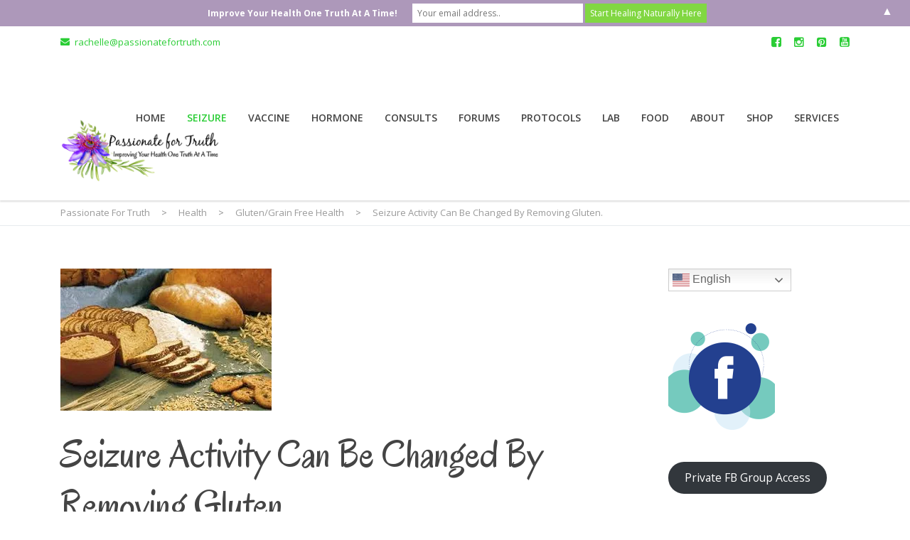

--- FILE ---
content_type: text/html; charset=UTF-8
request_url: https://passionatefortruth.com/seizure-activity-can-be-changed-by-removing-gluten/
body_size: 31314
content:
<!DOCTYPE html>
<!--[if IE 7]>
<html class="ie ie7" lang="en-US">
<![endif]-->
<!--[if IE 8]>
<html class="ie ie8" lang="en-US">
<![endif]-->
<!--[if !(IE 7) & !(IE 8)]><!-->
<html lang="en-US">
<!--<![endif]-->
<head>
	<meta charset="UTF-8">
	<meta name="viewport" content="width=device-width, initial-scale=1">
	<link rel="profile" href="https://gmpg.org/xfn/11">
	<link rel="pingback" href="">
	<!--[if lt IE 9]>
		<script src="https://passionatefortruth.com/wp-content/themes/healthcoach/assets/js/html5.js"></script>
	<![endif]-->
	<!-- Facebook Pixel Code -->
<script>
!function(f,b,e,v,n,t,s){if(f.fbq)return;n=f.fbq=function(){n.callMethod?
n.callMethod.apply(n,arguments):n.queue.push(arguments)};if(!f._fbq)f._fbq=n;
n.push=n;n.loaded=!0;n.version='2.0';n.queue=[];t=b.createElement(e);t.async=!0;
t.src=v;s=b.getElementsByTagName(e)[0];s.parentNode.insertBefore(t,s)}(window,
document,'script','https://connect.facebook.net/en_US/fbevents.js');
fbq('init', '1848227448758520'); // Insert your pixel ID here.
fbq('track', 'PageView');
</script>
<noscript><img height="1" width="1" style="display:none"
src="https://www.facebook.com/tr?id=1848227448758520&ev=PageView&noscript=1"
/></noscript>
<!-- DO NOT MODIFY -->
<!-- End Facebook Pixel Code -->
<script>
fbq('track', 'Search', {
search_string: 'progesterone'
});
</script>
<script>
fbq('track', 'ViewContent', {
value: 3.50,
currency: 'USD'
});
</script>
<script>
fbq('track', 'AddToCart', {
value: 3.50,
currency: 'USD'
});
</script>
<script>
fbq('track', 'AddToWishlist', {
value: 247.35,
currency: 'USD'
});
</script>
<script>
fbq('track', 'InitiateCheckout');
</script>
<script>
fbq('track', 'AddPaymentInfo');
</script>
<script>
fbq('track', 'Purchase', {
value: 247.35,
currency: 'USD'
});
</script>
<script>
fbq('track', 'Lead', {
value: 10.00,
currency: 'USD'
});
</script>
<script>
fbq('track', 'CompleteRegistration', {
value: 25.00,
currency: 'USD'
});
</script>
<script>
fbq('track', '<EVENT_NAME>', {
<parameter_key>: <parameter_value>,
<parameter_key>: '<parameter_value>'
});
</script>






<meta name='robots' content='index, follow, max-image-preview:large, max-snippet:-1, max-video-preview:-1' />
	<style>img:is([sizes="auto" i], [sizes^="auto," i]) { contain-intrinsic-size: 3000px 1500px }</style>
	
	<!-- This site is optimized with the Yoast SEO plugin v26.8 - https://yoast.com/product/yoast-seo-wordpress/ -->
	<title>Seizure Activity Can Be Changed By Removing Gluten. - Passionate For Truth</title>
	<meta name="description" content="There is a connection between gluten and seizures. By removing gluten we have seen that seizure activity can be changed by removing gluten." />
	<link rel="canonical" href="https://passionatefortruth.com/seizure-activity-can-be-changed-by-removing-gluten/" />
	<meta property="og:locale" content="en_US" />
	<meta property="og:type" content="article" />
	<meta property="og:title" content="Seizure Activity Can Be Changed By Removing Gluten. - Passionate For Truth" />
	<meta property="og:description" content="There is a connection between gluten and seizures. By removing gluten we have seen that seizure activity can be changed by removing gluten." />
	<meta property="og:url" content="https://passionatefortruth.com/seizure-activity-can-be-changed-by-removing-gluten/" />
	<meta property="og:site_name" content="Passionate For Truth" />
	<meta property="article:published_time" content="2017-06-21T16:46:04+00:00" />
	<meta property="article:modified_time" content="2018-10-08T16:09:32+00:00" />
	<meta property="og:image" content="https://i0.wp.com/passionatefortruth.com/wp-content/uploads/2016/05/gluten-free-seizure-halt-320x200.jpg?fit=297%2C200&ssl=1" />
	<meta property="og:image:width" content="297" />
	<meta property="og:image:height" content="200" />
	<meta property="og:image:type" content="image/jpeg" />
	<meta name="author" content="PFT" />
	<meta name="twitter:card" content="summary_large_image" />
	<meta name="twitter:label1" content="Written by" />
	<meta name="twitter:data1" content="PFT" />
	<meta name="twitter:label2" content="Est. reading time" />
	<meta name="twitter:data2" content="5 minutes" />
	<script type="application/ld+json" class="yoast-schema-graph">{"@context":"https://schema.org","@graph":[{"@type":"Article","@id":"https://passionatefortruth.com/seizure-activity-can-be-changed-by-removing-gluten/#article","isPartOf":{"@id":"https://passionatefortruth.com/seizure-activity-can-be-changed-by-removing-gluten/"},"author":{"name":"PFT","@id":"https://passionatefortruth.com/#/schema/person/73387097d719838660bc8a86d67fd30f"},"headline":"Seizure Activity Can Be Changed By Removing Gluten.","datePublished":"2017-06-21T16:46:04+00:00","dateModified":"2018-10-08T16:09:32+00:00","mainEntityOfPage":{"@id":"https://passionatefortruth.com/seizure-activity-can-be-changed-by-removing-gluten/"},"wordCount":1083,"commentCount":0,"image":{"@id":"https://passionatefortruth.com/seizure-activity-can-be-changed-by-removing-gluten/#primaryimage"},"thumbnailUrl":"https://i0.wp.com/passionatefortruth.com/wp-content/uploads/2016/05/gluten-free-seizure-halt-320x200.jpg?fit=297%2C200&ssl=1","keywords":["absence","bread","gluten free","grain free","grand mal","gut brain connection","headache","inflammation","ketogenic diet","migraine","pasta","petite mal","recovery","seizure","seizure diet","seizure free","seizure recovery","tonic clonic"],"articleSection":["Catamenial Seizures","Food","Gluten/Grain Free Health","Health","Nutritional Info","Seizures"],"inLanguage":"en-US","potentialAction":[{"@type":"CommentAction","name":"Comment","target":["https://passionatefortruth.com/seizure-activity-can-be-changed-by-removing-gluten/#respond"]}]},{"@type":"WebPage","@id":"https://passionatefortruth.com/seizure-activity-can-be-changed-by-removing-gluten/","url":"https://passionatefortruth.com/seizure-activity-can-be-changed-by-removing-gluten/","name":"Seizure Activity Can Be Changed By Removing Gluten. - Passionate For Truth","isPartOf":{"@id":"https://passionatefortruth.com/#website"},"primaryImageOfPage":{"@id":"https://passionatefortruth.com/seizure-activity-can-be-changed-by-removing-gluten/#primaryimage"},"image":{"@id":"https://passionatefortruth.com/seizure-activity-can-be-changed-by-removing-gluten/#primaryimage"},"thumbnailUrl":"https://i0.wp.com/passionatefortruth.com/wp-content/uploads/2016/05/gluten-free-seizure-halt-320x200.jpg?fit=297%2C200&ssl=1","datePublished":"2017-06-21T16:46:04+00:00","dateModified":"2018-10-08T16:09:32+00:00","author":{"@id":"https://passionatefortruth.com/#/schema/person/73387097d719838660bc8a86d67fd30f"},"description":"There is a connection between gluten and seizures. By removing gluten we have seen that seizure activity can be changed by removing gluten.","breadcrumb":{"@id":"https://passionatefortruth.com/seizure-activity-can-be-changed-by-removing-gluten/#breadcrumb"},"inLanguage":"en-US","potentialAction":[{"@type":"ReadAction","target":["https://passionatefortruth.com/seizure-activity-can-be-changed-by-removing-gluten/"]}]},{"@type":"ImageObject","inLanguage":"en-US","@id":"https://passionatefortruth.com/seizure-activity-can-be-changed-by-removing-gluten/#primaryimage","url":"https://i0.wp.com/passionatefortruth.com/wp-content/uploads/2016/05/gluten-free-seizure-halt-320x200.jpg?fit=297%2C200&ssl=1","contentUrl":"https://i0.wp.com/passionatefortruth.com/wp-content/uploads/2016/05/gluten-free-seizure-halt-320x200.jpg?fit=297%2C200&ssl=1","width":297,"height":200},{"@type":"BreadcrumbList","@id":"https://passionatefortruth.com/seizure-activity-can-be-changed-by-removing-gluten/#breadcrumb","itemListElement":[{"@type":"ListItem","position":1,"name":"Home","item":"https://passionatefortruth.com/"},{"@type":"ListItem","position":2,"name":"Seizure Activity Can Be Changed By Removing Gluten."}]},{"@type":"WebSite","@id":"https://passionatefortruth.com/#website","url":"https://passionatefortruth.com/","name":"Passionate For Truth","description":"Improving Your Life One Truth At a Time","potentialAction":[{"@type":"SearchAction","target":{"@type":"EntryPoint","urlTemplate":"https://passionatefortruth.com/?s={search_term_string}"},"query-input":{"@type":"PropertyValueSpecification","valueRequired":true,"valueName":"search_term_string"}}],"inLanguage":"en-US"},{"@type":"Person","@id":"https://passionatefortruth.com/#/schema/person/73387097d719838660bc8a86d67fd30f","name":"PFT","image":{"@type":"ImageObject","inLanguage":"en-US","@id":"https://passionatefortruth.com/#/schema/person/image/","url":"https://secure.gravatar.com/avatar/8b0bff8798c7f42b18928fc84bc3f323ee6cd52ee5ca2b931480a0b3a27a4596?s=96&d=mm&r=g","contentUrl":"https://secure.gravatar.com/avatar/8b0bff8798c7f42b18928fc84bc3f323ee6cd52ee5ca2b931480a0b3a27a4596?s=96&d=mm&r=g","caption":"PFT"},"url":"https://passionatefortruth.com/author/pft/"}]}</script>
	<!-- / Yoast SEO plugin. -->


<link rel='dns-prefetch' href='//js.stripe.com' />
<link rel='dns-prefetch' href='//secure.gravatar.com' />
<link rel='dns-prefetch' href='//stats.wp.com' />
<link rel='dns-prefetch' href='//fonts.googleapis.com' />
<link rel='dns-prefetch' href='//v0.wordpress.com' />
<link rel='dns-prefetch' href='//widgets.wp.com' />
<link rel='dns-prefetch' href='//s0.wp.com' />
<link rel='dns-prefetch' href='//0.gravatar.com' />
<link rel='dns-prefetch' href='//1.gravatar.com' />
<link rel='dns-prefetch' href='//2.gravatar.com' />
<link rel='preconnect' href='//i0.wp.com' />
<link rel='preconnect' href='//c0.wp.com' />
<link rel="alternate" type="application/rss+xml" title="Passionate For Truth &raquo; Feed" href="https://passionatefortruth.com/feed/" />
<link rel="alternate" type="application/rss+xml" title="Passionate For Truth &raquo; Comments Feed" href="https://passionatefortruth.com/comments/feed/" />
<link rel="alternate" type="application/rss+xml" title="Passionate For Truth &raquo; Seizure Activity Can Be Changed By Removing Gluten. Comments Feed" href="https://passionatefortruth.com/seizure-activity-can-be-changed-by-removing-gluten/feed/" />
<script type="text/javascript">
/* <![CDATA[ */
window._wpemojiSettings = {"baseUrl":"https:\/\/s.w.org\/images\/core\/emoji\/16.0.1\/72x72\/","ext":".png","svgUrl":"https:\/\/s.w.org\/images\/core\/emoji\/16.0.1\/svg\/","svgExt":".svg","source":{"concatemoji":"https:\/\/passionatefortruth.com\/wp-includes\/js\/wp-emoji-release.min.js?ver=6.8.3"}};
/*! This file is auto-generated */
!function(s,n){var o,i,e;function c(e){try{var t={supportTests:e,timestamp:(new Date).valueOf()};sessionStorage.setItem(o,JSON.stringify(t))}catch(e){}}function p(e,t,n){e.clearRect(0,0,e.canvas.width,e.canvas.height),e.fillText(t,0,0);var t=new Uint32Array(e.getImageData(0,0,e.canvas.width,e.canvas.height).data),a=(e.clearRect(0,0,e.canvas.width,e.canvas.height),e.fillText(n,0,0),new Uint32Array(e.getImageData(0,0,e.canvas.width,e.canvas.height).data));return t.every(function(e,t){return e===a[t]})}function u(e,t){e.clearRect(0,0,e.canvas.width,e.canvas.height),e.fillText(t,0,0);for(var n=e.getImageData(16,16,1,1),a=0;a<n.data.length;a++)if(0!==n.data[a])return!1;return!0}function f(e,t,n,a){switch(t){case"flag":return n(e,"\ud83c\udff3\ufe0f\u200d\u26a7\ufe0f","\ud83c\udff3\ufe0f\u200b\u26a7\ufe0f")?!1:!n(e,"\ud83c\udde8\ud83c\uddf6","\ud83c\udde8\u200b\ud83c\uddf6")&&!n(e,"\ud83c\udff4\udb40\udc67\udb40\udc62\udb40\udc65\udb40\udc6e\udb40\udc67\udb40\udc7f","\ud83c\udff4\u200b\udb40\udc67\u200b\udb40\udc62\u200b\udb40\udc65\u200b\udb40\udc6e\u200b\udb40\udc67\u200b\udb40\udc7f");case"emoji":return!a(e,"\ud83e\udedf")}return!1}function g(e,t,n,a){var r="undefined"!=typeof WorkerGlobalScope&&self instanceof WorkerGlobalScope?new OffscreenCanvas(300,150):s.createElement("canvas"),o=r.getContext("2d",{willReadFrequently:!0}),i=(o.textBaseline="top",o.font="600 32px Arial",{});return e.forEach(function(e){i[e]=t(o,e,n,a)}),i}function t(e){var t=s.createElement("script");t.src=e,t.defer=!0,s.head.appendChild(t)}"undefined"!=typeof Promise&&(o="wpEmojiSettingsSupports",i=["flag","emoji"],n.supports={everything:!0,everythingExceptFlag:!0},e=new Promise(function(e){s.addEventListener("DOMContentLoaded",e,{once:!0})}),new Promise(function(t){var n=function(){try{var e=JSON.parse(sessionStorage.getItem(o));if("object"==typeof e&&"number"==typeof e.timestamp&&(new Date).valueOf()<e.timestamp+604800&&"object"==typeof e.supportTests)return e.supportTests}catch(e){}return null}();if(!n){if("undefined"!=typeof Worker&&"undefined"!=typeof OffscreenCanvas&&"undefined"!=typeof URL&&URL.createObjectURL&&"undefined"!=typeof Blob)try{var e="postMessage("+g.toString()+"("+[JSON.stringify(i),f.toString(),p.toString(),u.toString()].join(",")+"));",a=new Blob([e],{type:"text/javascript"}),r=new Worker(URL.createObjectURL(a),{name:"wpTestEmojiSupports"});return void(r.onmessage=function(e){c(n=e.data),r.terminate(),t(n)})}catch(e){}c(n=g(i,f,p,u))}t(n)}).then(function(e){for(var t in e)n.supports[t]=e[t],n.supports.everything=n.supports.everything&&n.supports[t],"flag"!==t&&(n.supports.everythingExceptFlag=n.supports.everythingExceptFlag&&n.supports[t]);n.supports.everythingExceptFlag=n.supports.everythingExceptFlag&&!n.supports.flag,n.DOMReady=!1,n.readyCallback=function(){n.DOMReady=!0}}).then(function(){return e}).then(function(){var e;n.supports.everything||(n.readyCallback(),(e=n.source||{}).concatemoji?t(e.concatemoji):e.wpemoji&&e.twemoji&&(t(e.twemoji),t(e.wpemoji)))}))}((window,document),window._wpemojiSettings);
/* ]]> */
</script>
<link rel='stylesheet' id='wp-customer-reviews-3-frontend-css' href='https://passionatefortruth.com/wp-content/plugins/wp-customer-reviews/css/wp-customer-reviews.css?ver=3.7.7' type='text/css' media='all' />
<link rel='stylesheet' id='jetpack_related-posts-css' href='https://c0.wp.com/p/jetpack/15.4/modules/related-posts/related-posts.css' type='text/css' media='all' />
<style id='wp-emoji-styles-inline-css' type='text/css'>

	img.wp-smiley, img.emoji {
		display: inline !important;
		border: none !important;
		box-shadow: none !important;
		height: 1em !important;
		width: 1em !important;
		margin: 0 0.07em !important;
		vertical-align: -0.1em !important;
		background: none !important;
		padding: 0 !important;
	}
</style>
<link rel='stylesheet' id='wp-block-library-css' href='https://c0.wp.com/c/6.8.3/wp-includes/css/dist/block-library/style.min.css' type='text/css' media='all' />
<style id='classic-theme-styles-inline-css' type='text/css'>
/*! This file is auto-generated */
.wp-block-button__link{color:#fff;background-color:#32373c;border-radius:9999px;box-shadow:none;text-decoration:none;padding:calc(.667em + 2px) calc(1.333em + 2px);font-size:1.125em}.wp-block-file__button{background:#32373c;color:#fff;text-decoration:none}
</style>
<style id='wppb-edit-profile-style-inline-css' type='text/css'>


</style>
<style id='wppb-login-style-inline-css' type='text/css'>


</style>
<style id='wppb-recover-password-style-inline-css' type='text/css'>


</style>
<style id='wppb-register-style-inline-css' type='text/css'>


</style>
<link rel='stylesheet' id='mediaelement-css' href='https://c0.wp.com/c/6.8.3/wp-includes/js/mediaelement/mediaelementplayer-legacy.min.css' type='text/css' media='all' />
<link rel='stylesheet' id='wp-mediaelement-css' href='https://c0.wp.com/c/6.8.3/wp-includes/js/mediaelement/wp-mediaelement.min.css' type='text/css' media='all' />
<style id='jetpack-sharing-buttons-style-inline-css' type='text/css'>
.jetpack-sharing-buttons__services-list{display:flex;flex-direction:row;flex-wrap:wrap;gap:0;list-style-type:none;margin:5px;padding:0}.jetpack-sharing-buttons__services-list.has-small-icon-size{font-size:12px}.jetpack-sharing-buttons__services-list.has-normal-icon-size{font-size:16px}.jetpack-sharing-buttons__services-list.has-large-icon-size{font-size:24px}.jetpack-sharing-buttons__services-list.has-huge-icon-size{font-size:36px}@media print{.jetpack-sharing-buttons__services-list{display:none!important}}.editor-styles-wrapper .wp-block-jetpack-sharing-buttons{gap:0;padding-inline-start:0}ul.jetpack-sharing-buttons__services-list.has-background{padding:1.25em 2.375em}
</style>
<style id='global-styles-inline-css' type='text/css'>
:root{--wp--preset--aspect-ratio--square: 1;--wp--preset--aspect-ratio--4-3: 4/3;--wp--preset--aspect-ratio--3-4: 3/4;--wp--preset--aspect-ratio--3-2: 3/2;--wp--preset--aspect-ratio--2-3: 2/3;--wp--preset--aspect-ratio--16-9: 16/9;--wp--preset--aspect-ratio--9-16: 9/16;--wp--preset--color--black: #000000;--wp--preset--color--cyan-bluish-gray: #abb8c3;--wp--preset--color--white: #ffffff;--wp--preset--color--pale-pink: #f78da7;--wp--preset--color--vivid-red: #cf2e2e;--wp--preset--color--luminous-vivid-orange: #ff6900;--wp--preset--color--luminous-vivid-amber: #fcb900;--wp--preset--color--light-green-cyan: #7bdcb5;--wp--preset--color--vivid-green-cyan: #00d084;--wp--preset--color--pale-cyan-blue: #8ed1fc;--wp--preset--color--vivid-cyan-blue: #0693e3;--wp--preset--color--vivid-purple: #9b51e0;--wp--preset--gradient--vivid-cyan-blue-to-vivid-purple: linear-gradient(135deg,rgba(6,147,227,1) 0%,rgb(155,81,224) 100%);--wp--preset--gradient--light-green-cyan-to-vivid-green-cyan: linear-gradient(135deg,rgb(122,220,180) 0%,rgb(0,208,130) 100%);--wp--preset--gradient--luminous-vivid-amber-to-luminous-vivid-orange: linear-gradient(135deg,rgba(252,185,0,1) 0%,rgba(255,105,0,1) 100%);--wp--preset--gradient--luminous-vivid-orange-to-vivid-red: linear-gradient(135deg,rgba(255,105,0,1) 0%,rgb(207,46,46) 100%);--wp--preset--gradient--very-light-gray-to-cyan-bluish-gray: linear-gradient(135deg,rgb(238,238,238) 0%,rgb(169,184,195) 100%);--wp--preset--gradient--cool-to-warm-spectrum: linear-gradient(135deg,rgb(74,234,220) 0%,rgb(151,120,209) 20%,rgb(207,42,186) 40%,rgb(238,44,130) 60%,rgb(251,105,98) 80%,rgb(254,248,76) 100%);--wp--preset--gradient--blush-light-purple: linear-gradient(135deg,rgb(255,206,236) 0%,rgb(152,150,240) 100%);--wp--preset--gradient--blush-bordeaux: linear-gradient(135deg,rgb(254,205,165) 0%,rgb(254,45,45) 50%,rgb(107,0,62) 100%);--wp--preset--gradient--luminous-dusk: linear-gradient(135deg,rgb(255,203,112) 0%,rgb(199,81,192) 50%,rgb(65,88,208) 100%);--wp--preset--gradient--pale-ocean: linear-gradient(135deg,rgb(255,245,203) 0%,rgb(182,227,212) 50%,rgb(51,167,181) 100%);--wp--preset--gradient--electric-grass: linear-gradient(135deg,rgb(202,248,128) 0%,rgb(113,206,126) 100%);--wp--preset--gradient--midnight: linear-gradient(135deg,rgb(2,3,129) 0%,rgb(40,116,252) 100%);--wp--preset--font-size--small: 13px;--wp--preset--font-size--medium: 20px;--wp--preset--font-size--large: 36px;--wp--preset--font-size--x-large: 42px;--wp--preset--spacing--20: 0.44rem;--wp--preset--spacing--30: 0.67rem;--wp--preset--spacing--40: 1rem;--wp--preset--spacing--50: 1.5rem;--wp--preset--spacing--60: 2.25rem;--wp--preset--spacing--70: 3.38rem;--wp--preset--spacing--80: 5.06rem;--wp--preset--shadow--natural: 6px 6px 9px rgba(0, 0, 0, 0.2);--wp--preset--shadow--deep: 12px 12px 50px rgba(0, 0, 0, 0.4);--wp--preset--shadow--sharp: 6px 6px 0px rgba(0, 0, 0, 0.2);--wp--preset--shadow--outlined: 6px 6px 0px -3px rgba(255, 255, 255, 1), 6px 6px rgba(0, 0, 0, 1);--wp--preset--shadow--crisp: 6px 6px 0px rgba(0, 0, 0, 1);}:where(.is-layout-flex){gap: 0.5em;}:where(.is-layout-grid){gap: 0.5em;}body .is-layout-flex{display: flex;}.is-layout-flex{flex-wrap: wrap;align-items: center;}.is-layout-flex > :is(*, div){margin: 0;}body .is-layout-grid{display: grid;}.is-layout-grid > :is(*, div){margin: 0;}:where(.wp-block-columns.is-layout-flex){gap: 2em;}:where(.wp-block-columns.is-layout-grid){gap: 2em;}:where(.wp-block-post-template.is-layout-flex){gap: 1.25em;}:where(.wp-block-post-template.is-layout-grid){gap: 1.25em;}.has-black-color{color: var(--wp--preset--color--black) !important;}.has-cyan-bluish-gray-color{color: var(--wp--preset--color--cyan-bluish-gray) !important;}.has-white-color{color: var(--wp--preset--color--white) !important;}.has-pale-pink-color{color: var(--wp--preset--color--pale-pink) !important;}.has-vivid-red-color{color: var(--wp--preset--color--vivid-red) !important;}.has-luminous-vivid-orange-color{color: var(--wp--preset--color--luminous-vivid-orange) !important;}.has-luminous-vivid-amber-color{color: var(--wp--preset--color--luminous-vivid-amber) !important;}.has-light-green-cyan-color{color: var(--wp--preset--color--light-green-cyan) !important;}.has-vivid-green-cyan-color{color: var(--wp--preset--color--vivid-green-cyan) !important;}.has-pale-cyan-blue-color{color: var(--wp--preset--color--pale-cyan-blue) !important;}.has-vivid-cyan-blue-color{color: var(--wp--preset--color--vivid-cyan-blue) !important;}.has-vivid-purple-color{color: var(--wp--preset--color--vivid-purple) !important;}.has-black-background-color{background-color: var(--wp--preset--color--black) !important;}.has-cyan-bluish-gray-background-color{background-color: var(--wp--preset--color--cyan-bluish-gray) !important;}.has-white-background-color{background-color: var(--wp--preset--color--white) !important;}.has-pale-pink-background-color{background-color: var(--wp--preset--color--pale-pink) !important;}.has-vivid-red-background-color{background-color: var(--wp--preset--color--vivid-red) !important;}.has-luminous-vivid-orange-background-color{background-color: var(--wp--preset--color--luminous-vivid-orange) !important;}.has-luminous-vivid-amber-background-color{background-color: var(--wp--preset--color--luminous-vivid-amber) !important;}.has-light-green-cyan-background-color{background-color: var(--wp--preset--color--light-green-cyan) !important;}.has-vivid-green-cyan-background-color{background-color: var(--wp--preset--color--vivid-green-cyan) !important;}.has-pale-cyan-blue-background-color{background-color: var(--wp--preset--color--pale-cyan-blue) !important;}.has-vivid-cyan-blue-background-color{background-color: var(--wp--preset--color--vivid-cyan-blue) !important;}.has-vivid-purple-background-color{background-color: var(--wp--preset--color--vivid-purple) !important;}.has-black-border-color{border-color: var(--wp--preset--color--black) !important;}.has-cyan-bluish-gray-border-color{border-color: var(--wp--preset--color--cyan-bluish-gray) !important;}.has-white-border-color{border-color: var(--wp--preset--color--white) !important;}.has-pale-pink-border-color{border-color: var(--wp--preset--color--pale-pink) !important;}.has-vivid-red-border-color{border-color: var(--wp--preset--color--vivid-red) !important;}.has-luminous-vivid-orange-border-color{border-color: var(--wp--preset--color--luminous-vivid-orange) !important;}.has-luminous-vivid-amber-border-color{border-color: var(--wp--preset--color--luminous-vivid-amber) !important;}.has-light-green-cyan-border-color{border-color: var(--wp--preset--color--light-green-cyan) !important;}.has-vivid-green-cyan-border-color{border-color: var(--wp--preset--color--vivid-green-cyan) !important;}.has-pale-cyan-blue-border-color{border-color: var(--wp--preset--color--pale-cyan-blue) !important;}.has-vivid-cyan-blue-border-color{border-color: var(--wp--preset--color--vivid-cyan-blue) !important;}.has-vivid-purple-border-color{border-color: var(--wp--preset--color--vivid-purple) !important;}.has-vivid-cyan-blue-to-vivid-purple-gradient-background{background: var(--wp--preset--gradient--vivid-cyan-blue-to-vivid-purple) !important;}.has-light-green-cyan-to-vivid-green-cyan-gradient-background{background: var(--wp--preset--gradient--light-green-cyan-to-vivid-green-cyan) !important;}.has-luminous-vivid-amber-to-luminous-vivid-orange-gradient-background{background: var(--wp--preset--gradient--luminous-vivid-amber-to-luminous-vivid-orange) !important;}.has-luminous-vivid-orange-to-vivid-red-gradient-background{background: var(--wp--preset--gradient--luminous-vivid-orange-to-vivid-red) !important;}.has-very-light-gray-to-cyan-bluish-gray-gradient-background{background: var(--wp--preset--gradient--very-light-gray-to-cyan-bluish-gray) !important;}.has-cool-to-warm-spectrum-gradient-background{background: var(--wp--preset--gradient--cool-to-warm-spectrum) !important;}.has-blush-light-purple-gradient-background{background: var(--wp--preset--gradient--blush-light-purple) !important;}.has-blush-bordeaux-gradient-background{background: var(--wp--preset--gradient--blush-bordeaux) !important;}.has-luminous-dusk-gradient-background{background: var(--wp--preset--gradient--luminous-dusk) !important;}.has-pale-ocean-gradient-background{background: var(--wp--preset--gradient--pale-ocean) !important;}.has-electric-grass-gradient-background{background: var(--wp--preset--gradient--electric-grass) !important;}.has-midnight-gradient-background{background: var(--wp--preset--gradient--midnight) !important;}.has-small-font-size{font-size: var(--wp--preset--font-size--small) !important;}.has-medium-font-size{font-size: var(--wp--preset--font-size--medium) !important;}.has-large-font-size{font-size: var(--wp--preset--font-size--large) !important;}.has-x-large-font-size{font-size: var(--wp--preset--font-size--x-large) !important;}
:where(.wp-block-post-template.is-layout-flex){gap: 1.25em;}:where(.wp-block-post-template.is-layout-grid){gap: 1.25em;}
:where(.wp-block-columns.is-layout-flex){gap: 2em;}:where(.wp-block-columns.is-layout-grid){gap: 2em;}
:root :where(.wp-block-pullquote){font-size: 1.5em;line-height: 1.6;}
</style>
<link rel='stylesheet' id='bbp-default-css' href='https://passionatefortruth.com/wp-content/plugins/bbpress/templates/default/css/bbpress.min.css?ver=2.6.14' type='text/css' media='all' />
<link rel='stylesheet' id='contact-form-7-css' href='https://passionatefortruth.com/wp-content/plugins/contact-form-7/includes/css/styles.css?ver=6.1.4' type='text/css' media='all' />
<link rel='stylesheet' id='hm_bbpui-css' href='https://passionatefortruth.com/wp-content/plugins/image-upload-for-bbpress/css/bbp-image-upload.css?ver=1.1.22' type='text/css' media='all' />
<link rel='stylesheet' id='isell-style-css' href='https://passionatefortruth.com/wp-content/plugins/sell-digital-downloads/css/isell_style.css?ver=2.2.6' type='text/css' media='all' />
<link rel='stylesheet' id='smart-ifw-site-css' href='https://passionatefortruth.com/wp-content/plugins/smartifw/assets/css/smart_ifw_site.css?ver=1.0.4' type='text/css' media='all' />
<link rel='stylesheet' id='social-widget-css' href='https://passionatefortruth.com/wp-content/plugins/social-media-widget/social_widget.css?ver=6.8.3' type='text/css' media='all' />
<link rel='stylesheet' id='SFSIPLUSmainCss-css' href='https://passionatefortruth.com/wp-content/plugins/ultimate-social-media-plus/css/sfsi-style.css?ver=3.7.1' type='text/css' media='all' />
<link rel='stylesheet' id='wpecpp-css' href='https://passionatefortruth.com/wp-content/plugins/wp-ecommerce-paypal/assets/css/wpecpp.css?ver=2.0.3' type='text/css' media='all' />
<link rel='stylesheet' id='bsp-css' href='https://passionatefortruth.com/wp-content/plugins/bbp-style-pack/css/bspstyle.css?ver=1765139409' type='text/css' media='screen' />
<link rel='stylesheet' id='dashicons-css' href='https://c0.wp.com/c/6.8.3/wp-includes/css/dashicons.min.css' type='text/css' media='all' />
<link rel='stylesheet' id='stm_default_fonts-css' href='//fonts.googleapis.com/css?family=Open+Sans%3A300%2C300i%2C400%2C400i%2C600%2C600i%2C700%2C700i%2C800%2C800i%7COregano%3A400%2C400i&#038;subset=cyrillic%2Ccyrillic-ext%2Clatin-ext&#038;ver=2.1' type='text/css' media='all' />
<link rel='stylesheet' id='stm-bootstrap-css' href='https://passionatefortruth.com/wp-content/themes/healthcoach/assets/css/bootstrap.min.css?ver=2.1' type='text/css' media='all' />
<link rel='stylesheet' id='stm-font-awesome-css' href='https://passionatefortruth.com/wp-content/themes/healthcoach/assets/css/font-awesome.min.css?ver=2.1' type='text/css' media='all' />
<link rel='stylesheet' id='stm-linearicons-css' href='https://passionatefortruth.com/wp-content/themes/healthcoach/assets/css/linearicons.css?ver=2.1' type='text/css' media='all' />
<link rel='stylesheet' id='stm-hc-icons-css' href='https://passionatefortruth.com/wp-content/themes/healthcoach/assets/css/font-hc.css?ver=2.1' type='text/css' media='all' />
<link rel='stylesheet' id='stm-select2-css' href='https://passionatefortruth.com/wp-content/themes/healthcoach/assets/css/select2.min.css?ver=2.1' type='text/css' media='all' />
<link rel='stylesheet' id='stm-slick-css' href='https://passionatefortruth.com/wp-content/themes/healthcoach/assets/css/slick.css?ver=2.1' type='text/css' media='all' />
<link rel='stylesheet' id='stm-slick-theme-css' href='https://passionatefortruth.com/wp-content/themes/healthcoach/assets/css/slick-theme.css?ver=2.1' type='text/css' media='all' />
<link rel='stylesheet' id='stm-woocommerce-css' href='https://passionatefortruth.com/wp-content/themes/healthcoach/assets/css/woocommerce.css?ver=2.1' type='text/css' media='all' />
<link rel='stylesheet' id='stm-vc-css' href='https://passionatefortruth.com/wp-content/themes/healthcoach/assets/css/vc.css?ver=2.1' type='text/css' media='all' />
<link rel='stylesheet' id='stm-style-css' href='https://passionatefortruth.com/wp-content/themes/healthcoach/style.css?ver=2.1' type='text/css' media='all' />
<link rel='stylesheet' id='stm-media-css' href='https://passionatefortruth.com/wp-content/themes/healthcoach/assets/css/media.css?ver=2.1' type='text/css' media='all' />
<link rel='stylesheet' id='jetpack_likes-css' href='https://c0.wp.com/p/jetpack/15.4/modules/likes/style.css' type='text/css' media='all' />
<link rel='stylesheet' id='js_composer_front-css' href='https://passionatefortruth.com/wp-content/plugins/js_composer/assets/css/js_composer.min.css?ver=4.12' type='text/css' media='all' />
<link rel='stylesheet' id='wp_review-style-css' href='https://passionatefortruth.com/wp-content/plugins/wp-review/public/css/wp-review.css?ver=5.3.5' type='text/css' media='all' />
<link rel='stylesheet' id='__EPYT__style-css' href='https://passionatefortruth.com/wp-content/plugins/youtube-embed-plus/styles/ytprefs.min.css?ver=14.2.4' type='text/css' media='all' />
<style id='__EPYT__style-inline-css' type='text/css'>

                .epyt-gallery-thumb {
                        width: 33.333%;
                }
                
</style>
<link rel='stylesheet' id='sharedaddy-css' href='https://c0.wp.com/p/jetpack/15.4/modules/sharedaddy/sharing.css' type='text/css' media='all' />
<link rel='stylesheet' id='social-logos-css' href='https://c0.wp.com/p/jetpack/15.4/_inc/social-logos/social-logos.min.css' type='text/css' media='all' />
<link rel='stylesheet' id='wppb_stylesheet-css' href='https://passionatefortruth.com/wp-content/plugins/profile-builder/assets/css/style-front-end.css?ver=3.15.2' type='text/css' media='all' />
<script type="text/javascript" src="https://c0.wp.com/c/6.8.3/wp-includes/js/jquery/jquery.min.js" id="jquery-core-js"></script>
<script type="text/javascript" src="https://c0.wp.com/c/6.8.3/wp-includes/js/jquery/jquery-migrate.min.js" id="jquery-migrate-js"></script>
<script type="text/javascript" src="https://passionatefortruth.com/wp-content/plugins/wp-customer-reviews/js/wp-customer-reviews.js?ver=3.7.7" id="wp-customer-reviews-3-frontend-js"></script>
<script type="text/javascript" id="jetpack_related-posts-js-extra">
/* <![CDATA[ */
var related_posts_js_options = {"post_heading":"h4"};
/* ]]> */
</script>
<script type="text/javascript" src="https://c0.wp.com/p/jetpack/15.4/_inc/build/related-posts/related-posts.min.js" id="jetpack_related-posts-js"></script>
<script type="text/javascript" id="__ytprefs__-js-extra">
/* <![CDATA[ */
var _EPYT_ = {"ajaxurl":"https:\/\/passionatefortruth.com\/wp-admin\/admin-ajax.php","security":"1f6fc13ccf","gallery_scrolloffset":"20","eppathtoscripts":"https:\/\/passionatefortruth.com\/wp-content\/plugins\/youtube-embed-plus\/scripts\/","eppath":"https:\/\/passionatefortruth.com\/wp-content\/plugins\/youtube-embed-plus\/","epresponsiveselector":"[\"iframe.__youtube_prefs_widget__\"]","epdovol":"1","version":"14.2.4","evselector":"iframe.__youtube_prefs__[src], iframe[src*=\"youtube.com\/embed\/\"], iframe[src*=\"youtube-nocookie.com\/embed\/\"]","ajax_compat":"","maxres_facade":"eager","ytapi_load":"light","pause_others":"","stopMobileBuffer":"1","facade_mode":"","not_live_on_channel":""};
/* ]]> */
</script>
<script type="text/javascript" src="https://passionatefortruth.com/wp-content/plugins/youtube-embed-plus/scripts/ytprefs.min.js?ver=14.2.4" id="__ytprefs__-js"></script>
<link rel="https://api.w.org/" href="https://passionatefortruth.com/wp-json/" /><link rel="alternate" title="JSON" type="application/json" href="https://passionatefortruth.com/wp-json/wp/v2/posts/2169" /><link rel="EditURI" type="application/rsd+xml" title="RSD" href="https://passionatefortruth.com/xmlrpc.php?rsd" />
<meta name="generator" content="WordPress 6.8.3" />
<link rel='shortlink' href='https://wp.me/p9yoWx-yZ' />
<link rel="alternate" title="oEmbed (JSON)" type="application/json+oembed" href="https://passionatefortruth.com/wp-json/oembed/1.0/embed?url=https%3A%2F%2Fpassionatefortruth.com%2Fseizure-activity-can-be-changed-by-removing-gluten%2F" />
<link rel="alternate" title="oEmbed (XML)" type="text/xml+oembed" href="https://passionatefortruth.com/wp-json/oembed/1.0/embed?url=https%3A%2F%2Fpassionatefortruth.com%2Fseizure-activity-can-be-changed-by-removing-gluten%2F&#038;format=xml" />
	<script>
		window.addEventListener("sfsi_plus_functions_loaded", function() {
			var body = document.getElementsByTagName('body')[0];
			// console.log(body);
			body.classList.add("sfsi_plus_3.53");
		})
		// window.addEventListener('sfsi_plus_functions_loaded',function(e) {
		// 	jQuery("body").addClass("sfsi_plus_3.53")
		// });
		jQuery(document).ready(function(e) {
			jQuery("body").addClass("sfsi_plus_3.53")
		});

		function sfsi_plus_processfurther(ref) {
			var feed_id = '[base64]';
			var feedtype = 8;
			var email = jQuery(ref).find('input[name="email"]').val();
			var filter = /^(([^<>()[\]\\.,;:\s@\"]+(\.[^<>()[\]\\.,;:\s@\"]+)*)|(\".+\"))@((\[[0-9]{1,3}\.[0-9]{1,3}\.[0-9]{1,3}\.[0-9]{1,3}\])|(([a-zA-Z\-0-9]+\.)+[a-zA-Z]{2,}))$/;
			if ((email != "Enter your email") && (filter.test(email))) {
				if (feedtype == "8") {
					var url = "https://api.follow.it/subscription-form/" + feed_id + "/" + feedtype;
					window.open(url, "popupwindow", "scrollbars=yes,width=1080,height=760");
					return true;
				}
			} else {
				alert("Please enter email address");
				jQuery(ref).find('input[name="email"]').focus();
				return false;
			}
		}
	</script>
	<style>
		.sfsi_plus_subscribe_Popinner {
			width: 100% !important;
			height: auto !important;
			border: 5px solid #91bf3b !important;
			padding: 18px 0px !important;
			background-color: #cdc5e0 !important;
		}

		.sfsi_plus_subscribe_Popinner form {
			margin: 0 20px !important;
		}

		.sfsi_plus_subscribe_Popinner h5 {
			font-family: Verdana !important;

			font-weight: bold !important;
			color: #000000 !important;
			font-size: 16px !important;
			text-align: center !important;
			margin: 0 0 10px !important;
			padding: 0 !important;
		}

		.sfsi_plus_subscription_form_field {
			margin: 5px 0 !important;
			width: 100% !important;
			display: inline-flex;
			display: -webkit-inline-flex;
		}

		.sfsi_plus_subscription_form_field input {
			width: 100% !important;
			padding: 10px 0px !important;
		}

		.sfsi_plus_subscribe_Popinner input[type=email] {
			font-family: Verdana !important;

			font-style: normal !important;
			color:  !important;
			font-size: 14px !important;
			text-align: center !important;
		}

		.sfsi_plus_subscribe_Popinner input[type=email]::-webkit-input-placeholder {
			font-family: Verdana !important;

			font-style: normal !important;
			color:  !important;
			font-size: 14px !important;
			text-align: center !important;
		}

		.sfsi_plus_subscribe_Popinner input[type=email]:-moz-placeholder {
			/* Firefox 18- */
			font-family: Verdana !important;

			font-style: normal !important;
			color:  !important;
			font-size: 14px !important;
			text-align: center !important;
		}

		.sfsi_plus_subscribe_Popinner input[type=email]::-moz-placeholder {
			/* Firefox 19+ */
			font-family: Verdana !important;

			font-style: normal !important;
			color:  !important;
			font-size: 14px !important;
			text-align: center !important;
		}

		.sfsi_plus_subscribe_Popinner input[type=email]:-ms-input-placeholder {
			font-family: Verdana !important;

			font-style: normal !important;
			color:  !important;
			font-size: 14px !important;
			text-align: center !important;
		}

		.sfsi_plus_subscribe_Popinner input[type=submit] {
			font-family: Verdana !important;

			font-weight: bold !important;
			color: #000000 !important;
			font-size: 16px !important;
			text-align: center !important;
			background-color: #91bf3b !important;
		}
	</style>
	<meta name="follow.[base64]" content="PDrA7hNNpbN2brFhUZEx"/>	<style>img#wpstats{display:none}</style>
		<link rel="shortcut icon" type="image/x-icon" href="https://passionatefortruth.com/wp-content/uploads/2016/07/PFT-Favicon.png" />
        <script type="text/javascript">
            var ajaxurl = 'https://passionatefortruth.com/wp-admin/admin-ajax.php';
        </script>
    
<style id="stm_custom_css" type="text/css">
 body.home .info-box_type_boxed .info-box__title { color: #ffffff; } 
</style>
<meta name="generator" content="Powered by Visual Composer - drag and drop page builder for WordPress."/>
<!--[if lte IE 9]><link rel="stylesheet" type="text/css" href="https://passionatefortruth.com/wp-content/plugins/js_composer/assets/css/vc_lte_ie9.min.css" media="screen"><![endif]--><!--[if IE  8]><link rel="stylesheet" type="text/css" href="https://passionatefortruth.com/wp-content/plugins/js_composer/assets/css/vc-ie8.min.css" media="screen"><![endif]--><style>#mailchimp-top-bar form,#mailchimp-top-bar input,#mailchimp-top-bar label{box-shadow:none;box-sizing:border-box;float:none;font-size:100%;height:auto;line-height:normal;margin:0;outline:0;padding:0;text-shadow:none;vertical-align:middle}#mailchimp-top-bar input,#mailchimp-top-bar label{display:inline-block!important;vertical-align:middle!important;width:auto}#mailchimp-top-bar form{margin:0!important;padding:0!important;text-align:center}#mailchimp-top-bar label{margin:0 6px 0 0}#mailchimp-top-bar .mctb-button,#mailchimp-top-bar .mctb-email,#mailchimp-top-bar input,#mailchimp-top-bar input[type=email],#mailchimp-top-bar input[type=text]{background:#fff;border:1px solid #fff;height:auto;margin:0 0 0 6px}#mailchimp-top-bar .mctb-email{max-width:240px!important;width:100%}#mailchimp-top-bar .mctb-button{cursor:pointer;margin-left:0}#mailchimp-top-bar .mctb-email-confirm{display:none!important}#mailchimp-top-bar.mctb-small{font-size:10px}#mailchimp-top-bar.mctb-small .mctb-bar{padding:5px 6px}#mailchimp-top-bar.mctb-small .mctb-button{padding:4px 12px}#mailchimp-top-bar.mctb-small .mctb-email,#mailchimp-top-bar.mctb-small .mctb-label,#mailchimp-top-bar.mctb-small input{padding:4px 6px!important}#mailchimp-top-bar.mctb-small input,#mailchimp-top-bar.mctb-small label{font-size:12px}#mailchimp-top-bar.mctb-small .mctb-close{font-size:16px;padding:4px 12px}#mailchimp-top-bar.mctb-medium{font-size:12.5px}#mailchimp-top-bar.mctb-medium .mctb-bar{padding:6.25px 7.5px}#mailchimp-top-bar.mctb-medium .mctb-button{padding:5px 15px}#mailchimp-top-bar.mctb-medium .mctb-email,#mailchimp-top-bar.mctb-medium .mctb-label,#mailchimp-top-bar.mctb-medium input{padding:5px 7.5px!important}#mailchimp-top-bar.mctb-medium input,#mailchimp-top-bar.mctb-medium label{font-size:15px}#mailchimp-top-bar.mctb-medium .mctb-close{font-size:20px;padding:5px 15px}#mailchimp-top-bar.mctb-big{font-size:15px}#mailchimp-top-bar.mctb-big .mctb-bar{padding:7.5px 9px}#mailchimp-top-bar.mctb-big .mctb-button{padding:6px 18px}#mailchimp-top-bar.mctb-big .mctb-email,#mailchimp-top-bar.mctb-big .mctb-label,#mailchimp-top-bar.mctb-big input{padding:6px 9px!important}#mailchimp-top-bar.mctb-big input,#mailchimp-top-bar.mctb-big label{font-size:18px}#mailchimp-top-bar.mctb-big .mctb-close{font-size:24px;padding:6px 18px}@media (max-width:580px){#mailchimp-top-bar .mctb-email,#mailchimp-top-bar .mctb-label,#mailchimp-top-bar input,#mailchimp-top-bar label{max-width:100%!important;width:100%}#mailchimp-top-bar .mctb-email,#mailchimp-top-bar input{margin:6px 0 0!important}}@media (max-width:860px){#mailchimp-top-bar.multiple-input-fields .mctb-label{display:block!important;margin:0 0 6px}}.admin-bar .mctb{z-index:99998}.admin-bar .mctb-position-top{top:32px}@media screen and (max-width:782px){.admin-bar .mctb-position-top{top:46px}}@media screen and (max-width:600px){.admin-bar .mctb-position-top.mctb-sticky{top:0}}.mctb{background:transparent;left:0;margin:0;position:absolute;right:0;text-align:center;top:0;width:100%;z-index:100000}.mctb-bar{overflow:hidden;position:relative;width:100%}.mctb-sticky{position:fixed}.mctb-position-bottom{bottom:0;position:fixed;top:auto}.mctb-position-bottom .mctb-bar{clear:both}.mctb-response{left:0;position:absolute;top:0;transition-duration:.8s;width:100%;z-index:100}.mctb-close{clear:both;cursor:pointer;display:inline-block;float:right;line-height:normal;margin-right:12px;z-index:10}.mctb-icon-inside-bar.mctb-position-bottom .mctb-bar{bottom:0;position:absolute}.mctb-icon-inside-bar .mctb-close{float:none;position:absolute;right:0;top:0}.mctb-bar,.mctb-response,.mctb-close{background:#ad98ba!important;}.mctb-bar,.mctb-label,.mctb-close{color:#ffffff!important;}.mctb-button{background:#81d742!important;border-color:#81d742!important;}.mctb-email:focus{outline-color:#81d742!important;}.mctb-button{color: #ffffff!important;}</style>
		<style type="text/css" id="wp-custom-css">
			.bbp-topic-permalink {
	font-size: 16px !important;
}
.stm_breadcrumbs_unit .navxtBreads > span a {
	font-size: 16px !important;
}
.stm_breadcrumbs_unit .navxtBreads > span {
	font-size: 16px !important;
}
.entry-content fieldset legend {
	color: #fff;
}
#bbpress-forums div.bbp-reply-content a {
	color: black !important;
}
li:nth-child(even) { /* Selects only even elements */
    color: black;   
}
.bbp-topic-permalink {
	color: purple !important;
}
.stm_breadcrumbs_unit .navxtBreads > span a {
	color: purple !important;
}
.stm_breadcrumbs_unit .navxtBreads > span {
	color: purple !important;
}


#bbpress-forums div.bbp-reply-content a {
	color: blue !important;
}




		</style>
		







<noscript><style type="text/css"> .wpb_animate_when_almost_visible { opacity: 1; }</style></noscript></head>
<body class="wp-singular post-template-default single single-post postid-2169 single-format-standard wp-theme-healthcoach sfsi_plus_actvite_theme_cute wpb-js-composer js-comp-ver-4.12 vc_responsive">
	<div class="mobile-side-nav" id="js-mobile-nav">
		<ul id="menu-main-menu" class="mobile-nav-menu"><li id="menu-item-2106" class="menu-item menu-item-type-post_type menu-item-object-page menu-item-home menu-item-2106"><a href="https://passionatefortruth.com/">Home</a><span class="submenu-toggle"></span></li>
<li id="menu-item-1896" class="menu-item menu-item-type-taxonomy menu-item-object-category current-post-ancestor current-menu-parent current-post-parent menu-item-has-children menu-item-1896"><a href="https://passionatefortruth.com/category/health/seizures/">Seizure</a><span class="submenu-toggle"></span>
<ul class="sub-menu">
	<li id="menu-item-5832" class="menu-item menu-item-type-taxonomy menu-item-object-category current-post-ancestor current-menu-parent current-post-parent menu-item-has-children menu-item-5832"><a href="https://passionatefortruth.com/category/catamenial-seizures-2/">Catamenial Seizures</a><span class="submenu-toggle"></span>
	<ul class="sub-menu">
		<li id="menu-item-7117" class="menu-item menu-item-type-post_type menu-item-object-page menu-item-7117"><a href="https://passionatefortruth.com/order-discounted-dutch-test/">Order Discounted DUTCH Test</a><span class="submenu-toggle"></span></li>
	</ul>
</li>
	<li id="menu-item-8366" class="menu-item menu-item-type-custom menu-item-object-custom menu-item-8366"><a href="https://passionatefortruth.com/service/catamenial-epilepsy-recovery-protocol/">Catamenial Epilepsy Seizure Recovery Protocol</a><span class="submenu-toggle"></span></li>
	<li id="menu-item-7537" class="menu-item menu-item-type-custom menu-item-object-custom menu-item-7537"><a href="https://passionatefortruth.com/service/seizure-recovery-nutritional-planning/">Seizure Recovery Nutritional Planning</a><span class="submenu-toggle"></span></li>
	<li id="menu-item-7457" class="menu-item menu-item-type-custom menu-item-object-custom menu-item-7457"><a href="https://passionatefortruth.com/service/seizure-recovery-thyroid-protocol-consultation/">Seizure Recovery Thyroid Protocol</a><span class="submenu-toggle"></span></li>
	<li id="menu-item-7521" class="menu-item menu-item-type-custom menu-item-object-custom menu-item-7521"><a href="https://passionatefortruth.com/service/seizure-recovery-heavy-metal-protocol/">Seizure Recovery Heavy Metal Protocol</a><span class="submenu-toggle"></span></li>
	<li id="menu-item-6478" class="menu-item menu-item-type-custom menu-item-object-custom menu-item-6478"><a href="https://passionatefortruth.com/order-labs-without-doctor/">Order Labwork</a><span class="submenu-toggle"></span></li>
	<li id="menu-item-1894" class="menu-item menu-item-type-taxonomy menu-item-object-category menu-item-1894"><a href="https://passionatefortruth.com/category/health/guthealth/">Gut Health</a><span class="submenu-toggle"></span></li>
	<li id="menu-item-5509" class="menu-item menu-item-type-taxonomy menu-item-object-category menu-item-5509"><a href="https://passionatefortruth.com/category/gut-brain-connection/">Gut Brain Connection</a><span class="submenu-toggle"></span></li>
	<li id="menu-item-1895" class="menu-item menu-item-type-taxonomy menu-item-object-category menu-item-1895"><a href="https://passionatefortruth.com/category/health/migraines/">Migraines</a><span class="submenu-toggle"></span></li>
	<li id="menu-item-5428" class="menu-item menu-item-type-taxonomy menu-item-object-category menu-item-5428"><a href="https://passionatefortruth.com/category/traumatic-brain-injury/">Traumatic Brain Injury</a><span class="submenu-toggle"></span></li>
	<li id="menu-item-5520" class="menu-item menu-item-type-custom menu-item-object-custom menu-item-5520"><a href="https://passionatefortruth.com/stop-seizures-videos/">About Seizures Videos</a><span class="submenu-toggle"></span></li>
</ul>
</li>
<li id="menu-item-1898" class="menu-item menu-item-type-taxonomy menu-item-object-category menu-item-has-children menu-item-1898"><a href="https://passionatefortruth.com/category/health/vaccines/">Vaccine</a><span class="submenu-toggle"></span>
<ul class="sub-menu">
	<li id="menu-item-5429" class="menu-item menu-item-type-taxonomy menu-item-object-category menu-item-has-children menu-item-5429"><a href="https://passionatefortruth.com/category/vaccine-injury/">Vaccine Injury</a><span class="submenu-toggle"></span>
	<ul class="sub-menu">
		<li id="menu-item-1892" class="menu-item menu-item-type-taxonomy menu-item-object-category menu-item-1892"><a href="https://passionatefortruth.com/category/health/autismspectrum/">Autism Spectrum</a><span class="submenu-toggle"></span></li>
		<li id="menu-item-3785" class="menu-item menu-item-type-taxonomy menu-item-object-category menu-item-3785"><a href="https://passionatefortruth.com/category/health/autoimmune/">Autoimmune</a><span class="submenu-toggle"></span></li>
		<li id="menu-item-5510" class="menu-item menu-item-type-taxonomy menu-item-object-category menu-item-5510"><a href="https://passionatefortruth.com/category/gut-brain-connection/">Gut Brain Connection</a><span class="submenu-toggle"></span></li>
		<li id="menu-item-5488" class="menu-item menu-item-type-taxonomy menu-item-object-category current-post-ancestor current-menu-parent current-post-parent menu-item-5488"><a href="https://passionatefortruth.com/category/health/seizures/">Seizures</a><span class="submenu-toggle"></span></li>
	</ul>
</li>
	<li id="menu-item-3610" class="menu-item menu-item-type-taxonomy menu-item-object-category menu-item-has-children menu-item-3610"><a href="https://passionatefortruth.com/category/health/vaccines/detoxification/">Detoxification</a><span class="submenu-toggle"></span>
	<ul class="sub-menu">
		<li id="menu-item-7523" class="menu-item menu-item-type-custom menu-item-object-custom menu-item-7523"><a href="https://passionatefortruth.com/service/seizure-recovery-heavy-metal-protocol/">Seizure Recovery Heavy Metal Protocol</a><span class="submenu-toggle"></span></li>
		<li id="menu-item-1893" class="menu-item menu-item-type-taxonomy menu-item-object-category menu-item-has-children menu-item-1893"><a href="https://passionatefortruth.com/category/health/heavymetals/">Heavy Metals</a><span class="submenu-toggle"></span>
		<ul class="sub-menu">
			<li id="menu-item-7656" class="menu-item menu-item-type-custom menu-item-object-custom menu-item-7656"><a href="https://passionatefortruth.mycoseva.com/">Advanced TRS:  Nano-Zeolite Detox</a><span class="submenu-toggle"></span></li>
			<li id="menu-item-3034" class="menu-item menu-item-type-taxonomy menu-item-object-category menu-item-3034"><a href="https://passionatefortruth.com/category/health/heavymetals/heavy-metal-dangers/">Heavy Metal Dangers</a><span class="submenu-toggle"></span></li>
			<li id="menu-item-3035" class="menu-item menu-item-type-taxonomy menu-item-object-category menu-item-3035"><a href="https://passionatefortruth.com/category/health/heavymetals/heavy-metal-detox/">Heavy Metal Detox</a><span class="submenu-toggle"></span></li>
			<li id="menu-item-6473" class="menu-item menu-item-type-custom menu-item-object-custom menu-item-6473"><a href="https://passionatefortruth.com/order-labs-without-doctor/">Order Heavy Metal Tests</a><span class="submenu-toggle"></span></li>
		</ul>
</li>
		<li id="menu-item-7659" class="menu-item menu-item-type-custom menu-item-object-custom menu-item-7659"><a href="https://passionatefortruth.mycoseva.com/">Advanced TRS:  Nano-Zeolite Detox</a><span class="submenu-toggle"></span></li>
	</ul>
</li>
	<li id="menu-item-6476" class="menu-item menu-item-type-custom menu-item-object-custom menu-item-6476"><a href="https://passionatefortruth.com/order-labs-without-doctor/">Order Labwork</a><span class="submenu-toggle"></span></li>
</ul>
</li>
<li id="menu-item-1964" class="menu-item menu-item-type-taxonomy menu-item-object-category menu-item-has-children menu-item-1964"><a href="https://passionatefortruth.com/category/health/hormones/">Hormone</a><span class="submenu-toggle"></span>
<ul class="sub-menu">
	<li id="menu-item-6301" class="menu-item menu-item-type-taxonomy menu-item-object-category menu-item-has-children menu-item-6301"><a href="https://passionatefortruth.com/category/health/hormones/hormone-tests/">Hormone Tests</a><span class="submenu-toggle"></span>
	<ul class="sub-menu">
		<li id="menu-item-7116" class="menu-item menu-item-type-post_type menu-item-object-page menu-item-7116"><a href="https://passionatefortruth.com/order-discounted-dutch-test/">Order Discounted DUTCH Test</a><span class="submenu-toggle"></span></li>
		<li id="menu-item-6470" class="menu-item menu-item-type-custom menu-item-object-custom menu-item-6470"><a href="https://passionatefortruth.com/order-labs-without-doctor/">Order Labwork</a><span class="submenu-toggle"></span></li>
	</ul>
</li>
	<li id="menu-item-7188" class="menu-item menu-item-type-post_type menu-item-object-page menu-item-7188"><a href="https://passionatefortruth.com/dutch-test-consultation/">DUTCH Test Consultation</a><span class="submenu-toggle"></span></li>
	<li id="menu-item-4975" class="menu-item menu-item-type-taxonomy menu-item-object-category menu-item-has-children menu-item-4975"><a href="https://passionatefortruth.com/category/health/hormones/hormones-estrogen/">Estrogen</a><span class="submenu-toggle"></span>
	<ul class="sub-menu">
		<li id="menu-item-5757" class="menu-item menu-item-type-custom menu-item-object-custom menu-item-5757"><a href="https://passionatefortruth.com/progesterone-estrogen-ratio-calculator/">Progesterone To Estrogen Ratio Conversion Calculator</a><span class="submenu-toggle"></span></li>
		<li id="menu-item-6474" class="menu-item menu-item-type-custom menu-item-object-custom menu-item-6474"><a href="https://passionatefortruth.com/order-labs-without-doctor/">Order Labwork</a><span class="submenu-toggle"></span></li>
		<li id="menu-item-7115" class="menu-item menu-item-type-post_type menu-item-object-page menu-item-7115"><a href="https://passionatefortruth.com/order-discounted-dutch-test/">Order Discounted DUTCH Test</a><span class="submenu-toggle"></span></li>
	</ul>
</li>
	<li id="menu-item-7712" class="menu-item menu-item-type-custom menu-item-object-custom menu-item-7712"><a href="https://www.facebook.com/passionateforprogesterone/">Passionate For Progesterone</a><span class="submenu-toggle"></span></li>
	<li id="menu-item-4976" class="menu-item menu-item-type-taxonomy menu-item-object-category menu-item-has-children menu-item-4976"><a href="https://passionatefortruth.com/category/health/hormones/hormones-progesterone/">Progesterone</a><span class="submenu-toggle"></span>
	<ul class="sub-menu">
		<li id="menu-item-7711" class="menu-item menu-item-type-custom menu-item-object-custom menu-item-7711"><a href="https://www.facebook.com/passionateforprogesterone/">Passionate For Progesterone</a><span class="submenu-toggle"></span></li>
		<li id="menu-item-5920" class="menu-item menu-item-type-custom menu-item-object-custom menu-item-5920"><a href="http://eepurl.com/cXBFLL">First Time Progesterone Users Guide</a><span class="submenu-toggle"></span></li>
		<li id="menu-item-5917" class="menu-item menu-item-type-custom menu-item-object-custom menu-item-5917"><a href="http://eepurl.com/cZmAxA">Natural Progesterone Supplementation and Dosage Guide</a><span class="submenu-toggle"></span></li>
		<li id="menu-item-6576" class="menu-item menu-item-type-custom menu-item-object-custom menu-item-6576"><a href="https://passionatefortruth.com/progesterone-estrogen-ratio-calculator/">Progesterone To Estrogen Ratio Calculator</a><span class="submenu-toggle"></span></li>
		<li id="menu-item-6471" class="menu-item menu-item-type-custom menu-item-object-custom menu-item-6471"><a href="https://passionatefortruth.com/order-labs-without-doctor/">Order Labwork</a><span class="submenu-toggle"></span></li>
		<li id="menu-item-7113" class="menu-item menu-item-type-post_type menu-item-object-page menu-item-7113"><a href="https://passionatefortruth.com/order-discounted-dutch-test/">Order Discounted DUTCH Test</a><span class="submenu-toggle"></span></li>
	</ul>
</li>
	<li id="menu-item-1897" class="menu-item menu-item-type-taxonomy menu-item-object-category menu-item-has-children menu-item-1897"><a href="https://passionatefortruth.com/category/thyroid/">Thyroid</a><span class="submenu-toggle"></span>
	<ul class="sub-menu">
		<li id="menu-item-8121" class="menu-item menu-item-type-taxonomy menu-item-object-category menu-item-8121"><a href="https://passionatefortruth.com/category/thyroid/">Thyroid</a><span class="submenu-toggle"></span></li>
		<li id="menu-item-7456" class="menu-item menu-item-type-custom menu-item-object-custom menu-item-7456"><a href="https://passionatefortruth.com/service/seizure-recovery-thyroid-protocol-consultation/">Seizure Recovery Thyroid Protocol Consultation</a><span class="submenu-toggle"></span></li>
		<li id="menu-item-6475" class="menu-item menu-item-type-custom menu-item-object-custom menu-item-6475"><a href="https://passionatefortruth.com/order-labs-without-doctor/">Order Labwork</a><span class="submenu-toggle"></span></li>
		<li id="menu-item-6630" class="menu-item menu-item-type-custom menu-item-object-custom menu-item-6630"><a href="https://passionatefortruth.com/thyroid-temperature-activity-graph-download/">Thyroid Temperature Activity Graph</a><span class="submenu-toggle"></span></li>
		<li id="menu-item-6644" class="menu-item menu-item-type-custom menu-item-object-custom menu-item-6644"><a href="https://gallery.mailchimp.com/837fb49797aabdbe0b2d7a4fa/files/32164f0a-3630-4943-9d84-5123e2b98504/Passionate_For_Truth_Thyroid_Temperature_and_Pulse_Chart.pdf">Thyroid Temperature And Pulse Chart Download</a><span class="submenu-toggle"></span></li>
	</ul>
</li>
	<li id="menu-item-5857" class="menu-item menu-item-type-taxonomy menu-item-object-category menu-item-5857"><a href="https://passionatefortruth.com/category/healing-hormones-naturally/">Healing Hormones Naturally</a><span class="submenu-toggle"></span></li>
	<li id="menu-item-5522" class="menu-item menu-item-type-custom menu-item-object-custom menu-item-5522"><a href="https://passionatefortruth.com/stop-seizures-videos/">All About Hormones Videos</a><span class="submenu-toggle"></span></li>
</ul>
</li>
<li id="menu-item-7515" class="menu-item menu-item-type-custom menu-item-object-custom menu-item-has-children menu-item-7515"><a href="https://passionatefortruth.com/consultations-2/">Consults</a><span class="submenu-toggle"></span>
<ul class="sub-menu">
	<li id="menu-item-7525" class="menu-item menu-item-type-post_type menu-item-object-page menu-item-7525"><a href="https://passionatefortruth.com/one-on-one-skype-consultation/">One On One Skype Consultation</a><span class="submenu-toggle"></span></li>
	<li id="menu-item-7536" class="menu-item menu-item-type-custom menu-item-object-custom menu-item-7536"><a href="https://passionatefortruth.com/service/seizure-recovery-nutritional-planning/">Seizure Recovery Nutritional Planning</a><span class="submenu-toggle"></span></li>
	<li id="menu-item-7455" class="menu-item menu-item-type-custom menu-item-object-custom menu-item-7455"><a href="https://passionatefortruth.com/service/seizure-recovery-thyroid-protocol-consultation/">Seizure Recovery Thyroid Protocol Consultation</a><span class="submenu-toggle"></span></li>
	<li id="menu-item-7522" class="menu-item menu-item-type-custom menu-item-object-custom menu-item-7522"><a href="https://passionatefortruth.com/service/seizure-recovery-heavy-metal-protocol/">Seizure Recovery Heavy Metal Protocol Consultation</a><span class="submenu-toggle"></span></li>
	<li id="menu-item-7526" class="menu-item menu-item-type-post_type menu-item-object-page menu-item-7526"><a href="https://passionatefortruth.com/dutch-test-consultation/">DUTCH Test Consultation</a><span class="submenu-toggle"></span></li>
</ul>
</li>
<li id="menu-item-7968" class="menu-item menu-item-type-custom menu-item-object-custom menu-item-7968"><a href="https://passionatefortruth.com/forums/">FORUMS</a><span class="submenu-toggle"></span></li>
<li id="menu-item-8323" class="menu-item menu-item-type-post_type menu-item-object-page menu-item-has-children menu-item-8323"><a href="https://passionatefortruth.com/services/">Protocols</a><span class="submenu-toggle"></span>
<ul class="sub-menu">
	<li id="menu-item-8324" class="menu-item menu-item-type-custom menu-item-object-custom menu-item-8324"><a href="https://passionatefortruth.com/service/catamenial-seizure-recovery/">Catamenial Seizure Recovery Protocol</a><span class="submenu-toggle"></span></li>
	<li id="menu-item-8367" class="menu-item menu-item-type-custom menu-item-object-custom menu-item-8367"><a href="https://passionatefortruth.com/service/seizure-recovery-heavy-metal-protocol/">Heavy Metal Seizure Recovery Protocols</a><span class="submenu-toggle"></span></li>
	<li id="menu-item-8363" class="menu-item menu-item-type-custom menu-item-object-custom menu-item-8363"><a href="https://passionatefortruth.com/service/seizure-recovery-thyroid-protocol/">Thyroid Seizure Recovery Protocol</a><span class="submenu-toggle"></span></li>
	<li id="menu-item-8369" class="menu-item menu-item-type-custom menu-item-object-custom menu-item-8369"><a href="https://passionatefortruth.com/service/seizure-recovery-nutritional-planning/">Seizure Recovery Nutritional Planning</a><span class="submenu-toggle"></span></li>
</ul>
</li>
<li id="menu-item-6479" class="menu-item menu-item-type-custom menu-item-object-custom menu-item-has-children menu-item-6479"><a href="https://passionatefortruth.com/order-labs-without-doctor/">Lab</a><span class="submenu-toggle"></span>
<ul class="sub-menu">
	<li id="menu-item-6582" class="menu-item menu-item-type-taxonomy menu-item-object-category menu-item-6582"><a href="https://passionatefortruth.com/category/understanding-lab-tests/">Understanding Lab Tests</a><span class="submenu-toggle"></span></li>
	<li id="menu-item-6584" class="menu-item menu-item-type-post_type menu-item-object-page menu-item-6584"><a href="https://passionatefortruth.com/progesterone-estrogen-ratio-calculator/">Progesterone To Estrogen Ratio Calculator</a><span class="submenu-toggle"></span></li>
	<li id="menu-item-6665" class="menu-item menu-item-type-post_type menu-item-object-page menu-item-6665"><a href="https://passionatefortruth.com/progesterone-estrogen-ratio-calculator/estrogen-progesterone-ratio-calculator-access/">Members Progesterone to Estrogen Ratio Calculator Access</a><span class="submenu-toggle"></span></li>
	<li id="menu-item-6583" class="menu-item menu-item-type-taxonomy menu-item-object-category menu-item-6583"><a href="https://passionatefortruth.com/category/order-lab-tests/">Order Lab Tests</a><span class="submenu-toggle"></span></li>
	<li id="menu-item-7107" class="menu-item menu-item-type-post_type menu-item-object-page menu-item-7107"><a href="https://passionatefortruth.com/order-discounted-dutch-test/">Order Discounted DUTCH Test</a><span class="submenu-toggle"></span></li>
	<li id="menu-item-7187" class="menu-item menu-item-type-post_type menu-item-object-page menu-item-7187"><a href="https://passionatefortruth.com/dutch-test-consultation/">DUTCH Test Consultation</a><span class="submenu-toggle"></span></li>
</ul>
</li>
<li id="menu-item-1883" class="menu-item menu-item-type-taxonomy menu-item-object-category menu-item-has-children menu-item-1883"><a href="https://passionatefortruth.com/category/food/recipes/">FOOD</a><span class="submenu-toggle"></span>
<ul class="sub-menu">
	<li id="menu-item-7534" class="menu-item menu-item-type-custom menu-item-object-custom menu-item-7534"><a href="https://passionatefortruth.com/service/seizure-recovery-nutritional-planning/">Seizure Recovery Nutritional Planning</a><span class="submenu-toggle"></span></li>
	<li id="menu-item-6176" class="menu-item menu-item-type-post_type menu-item-object-page menu-item-6176"><a href="https://passionatefortruth.com/sinlessly-savory-gluten-free-grain-free-dairy-free-recipes-cookbooks/">Sinlessly Savory Gluten Free, Grain Free, Dairy Free Recipes and Cookbooks</a><span class="submenu-toggle"></span></li>
	<li id="menu-item-5476" class="menu-item menu-item-type-post_type menu-item-object-page menu-item-5476"><a href="https://passionatefortruth.com/breadless-life-survival-grain-free-bread-recipe-guide/">Breadless Life Survival – Grain Free Bread Recipe Guide</a><span class="submenu-toggle"></span></li>
	<li id="menu-item-1884" class="menu-item menu-item-type-taxonomy menu-item-object-category menu-item-1884"><a href="https://passionatefortruth.com/category/food/recipes/dairyfree/">Dairy Free</a><span class="submenu-toggle"></span></li>
	<li id="menu-item-5734" class="menu-item menu-item-type-taxonomy menu-item-object-category menu-item-5734"><a href="https://passionatefortruth.com/category/dairy-free-health/">Dairy Free Health</a><span class="submenu-toggle"></span></li>
	<li id="menu-item-1885" class="menu-item menu-item-type-taxonomy menu-item-object-category menu-item-1885"><a href="https://passionatefortruth.com/category/food/recipes/glutenfree/">Gluten Free</a><span class="submenu-toggle"></span></li>
	<li id="menu-item-1886" class="menu-item menu-item-type-taxonomy menu-item-object-category menu-item-1886"><a href="https://passionatefortruth.com/category/food/recipes/grainfree/">Grain Free</a><span class="submenu-toggle"></span></li>
	<li id="menu-item-3452" class="menu-item menu-item-type-taxonomy menu-item-object-category current-post-ancestor current-menu-parent current-post-parent menu-item-3452"><a href="https://passionatefortruth.com/category/health/gluten-grain-free-health/">Gluten/Grain Free Health</a><span class="submenu-toggle"></span></li>
	<li id="menu-item-1888" class="menu-item menu-item-type-taxonomy menu-item-object-category menu-item-1888"><a href="https://passionatefortruth.com/category/food/recipes/probiotics/">Probiotics</a><span class="submenu-toggle"></span></li>
	<li id="menu-item-3422" class="menu-item menu-item-type-taxonomy menu-item-object-category current-post-ancestor current-menu-parent current-post-parent menu-item-3422"><a href="https://passionatefortruth.com/category/food/nutritional-info/">Nutritional Info</a><span class="submenu-toggle"></span></li>
</ul>
</li>
<li id="menu-item-1968" class="menu-item menu-item-type-taxonomy menu-item-object-category menu-item-has-children menu-item-1968"><a href="https://passionatefortruth.com/category/how-to-stop-seizures-about-me/">About</a><span class="submenu-toggle"></span>
<ul class="sub-menu">
	<li id="menu-item-3085" class="menu-item menu-item-type-post_type menu-item-object-page menu-item-has-children menu-item-3085"><a href="https://passionatefortruth.com/how-i-can-help-you/">How I Can Help</a><span class="submenu-toggle"></span>
	<ul class="sub-menu">
		<li id="menu-item-7878" class="menu-item menu-item-type-taxonomy menu-item-object-category menu-item-has-children menu-item-7878"><a href="https://passionatefortruth.com/category/protocols/">Protocols</a><span class="submenu-toggle"></span>
		<ul class="sub-menu">
			<li id="menu-item-8341" class="menu-item menu-item-type-custom menu-item-object-custom menu-item-8341"><a href="https://passionatefortruth.com/service/catamenial-epilepsy-recovery-protocol/">Catemenial Epilepsy Recovery Protocol</a><span class="submenu-toggle"></span></li>
			<li id="menu-item-8368" class="menu-item menu-item-type-custom menu-item-object-custom menu-item-8368"><a href="https://passionatefortruth.com/service/seizure-recovery-nutritional-planning/">Seizure Recovery Nutritional Planning</a><span class="submenu-toggle"></span></li>
			<li id="menu-item-8316" class="menu-item menu-item-type-custom menu-item-object-custom menu-item-8316"><a href="https://passionatefortruth.com/seizure-recovery-thyroid-protocol/">Seizure Recovery Thyroid Protocol</a><span class="submenu-toggle"></span></li>
			<li id="menu-item-8370" class="menu-item menu-item-type-custom menu-item-object-custom menu-item-8370"><a href="https://passionatefortruth.com/service/seizure-recovery-heavy-metal-protocol/">Heavy Metal Seizure Recovery Protocols</a><span class="submenu-toggle"></span></li>
		</ul>
</li>
		<li id="menu-item-7518" class="menu-item menu-item-type-custom menu-item-object-custom menu-item-has-children menu-item-7518"><a href="https://passionatefortruth.com/consultations-2/">Consultations</a><span class="submenu-toggle"></span>
		<ul class="sub-menu">
			<li id="menu-item-7184" class="menu-item menu-item-type-post_type menu-item-object-page menu-item-7184"><a href="https://passionatefortruth.com/one-on-one-skype-consultation/">One On One Skype Consultation</a><span class="submenu-toggle"></span></li>
			<li id="menu-item-7182" class="menu-item menu-item-type-post_type menu-item-object-page menu-item-7182"><a href="https://passionatefortruth.com/dutch-test-consultation/">DUTCH Test Consultation</a><span class="submenu-toggle"></span></li>
			<li id="menu-item-7517" class="menu-item menu-item-type-custom menu-item-object-custom menu-item-7517"><a href="https://passionatefortruth.com/consultations-2/">Seizure Recovery Heavy Metal Protocol Consultation</a><span class="submenu-toggle"></span></li>
			<li id="menu-item-7451" class="menu-item menu-item-type-custom menu-item-object-custom menu-item-7451"><a href="https://passionatefortruth.com/service/seizure-recovery-thyroid-protocol-consultation/">Seizure Recovery Thyroid Protocol Consultation</a><span class="submenu-toggle"></span></li>
			<li id="menu-item-7533" class="menu-item menu-item-type-custom menu-item-object-custom menu-item-7533"><a href="https://passionatefortruth.com/service/seizure-recovery-nutritional-planning/">Seizure Recovery Nutritional Planning</a><span class="submenu-toggle"></span></li>
		</ul>
</li>
	</ul>
</li>
	<li id="menu-item-6691" class="menu-item menu-item-type-post_type menu-item-object-page menu-item-has-children menu-item-6691"><a href="https://passionatefortruth.com/contacts-us/">Contact</a><span class="submenu-toggle"></span>
	<ul class="sub-menu">
		<li id="menu-item-7520" class="menu-item menu-item-type-post_type menu-item-object-page menu-item-7520"><a href="https://passionatefortruth.com/one-on-one-skype-consultation/">One On One Skype Consultation</a><span class="submenu-toggle"></span></li>
		<li id="menu-item-7538" class="menu-item menu-item-type-custom menu-item-object-custom menu-item-7538"><a href="https://passionatefortruth.com/service/seizure-recovery-nutritional-planning/">Seizure Recovery Nutritional Planning</a><span class="submenu-toggle"></span></li>
		<li id="menu-item-7493" class="menu-item menu-item-type-custom menu-item-object-custom menu-item-7493"><a href="https://passionatefortruth.com/service/seizure-recovery-heavy-metal-protocol-consultation/">Seizure Recovery Heavy Metal Protocol Consultation</a><span class="submenu-toggle"></span></li>
		<li id="menu-item-7454" class="menu-item menu-item-type-custom menu-item-object-custom menu-item-7454"><a href="https://passionatefortruth.com/service/seizure-recovery-thyroid-protocol-consultation/">Seizure Recovery Thyroid Protocol Consultation</a><span class="submenu-toggle"></span></li>
		<li id="menu-item-7183" class="menu-item menu-item-type-post_type menu-item-object-page menu-item-7183"><a href="https://passionatefortruth.com/dutch-test-consultation/">DUTCH Test Consultation</a><span class="submenu-toggle"></span></li>
	</ul>
</li>
	<li id="menu-item-3306" class="menu-item menu-item-type-post_type menu-item-object-page menu-item-3306"><a href="https://passionatefortruth.com/donate/">Donate</a><span class="submenu-toggle"></span></li>
	<li id="menu-item-1907" class="menu-item menu-item-type-taxonomy menu-item-object-category menu-item-has-children menu-item-1907"><a href="https://passionatefortruth.com/category/favorites/">Favorite</a><span class="submenu-toggle"></span>
	<ul class="sub-menu">
		<li id="menu-item-6195" class="menu-item menu-item-type-post_type menu-item-object-page menu-item-6195"><a href="https://passionatefortruth.com/sinlessly-savory-gluten-free-grain-free-dairy-free-recipes-cookbooks/">Sinlessly Savory Gluten Free, Grain Free, Dairy Free Recipes and Cookbooks</a><span class="submenu-toggle"></span></li>
		<li id="menu-item-3456" class="menu-item menu-item-type-taxonomy menu-item-object-category menu-item-has-children menu-item-3456"><a href="https://passionatefortruth.com/category/organic/wellness/">Wellness</a><span class="submenu-toggle"></span>
		<ul class="sub-menu">
			<li id="menu-item-7535" class="menu-item menu-item-type-custom menu-item-object-custom menu-item-7535"><a href="https://passionatefortruth.com/service/seizure-recovery-nutritional-planning/">Seizure Recovery Nutritional Planning</a><span class="submenu-toggle"></span></li>
			<li id="menu-item-8365" class="menu-item menu-item-type-custom menu-item-object-custom menu-item-8365"><a href="https://passionatefortruth.com/service/catamenial-epilepsy-recovery-protocol/">Catamenial Epilepsy Seizure Recovery Protocol</a><span class="submenu-toggle"></span></li>
			<li id="menu-item-7540" class="menu-item menu-item-type-custom menu-item-object-custom menu-item-7540"><a href="https://passionatefortruth.com/service/seizure-recovery-heavy-metal-protocol/">Seizure Recovery Heavy Metal Protocol</a><span class="submenu-toggle"></span></li>
			<li id="menu-item-7458" class="menu-item menu-item-type-custom menu-item-object-custom menu-item-7458"><a href="https://passionatefortruth.com/service/seizure-recovery-thyroid-protocol-consultation/">Seizure Recovery Thyroid Protocol Consultation</a><span class="submenu-toggle"></span></li>
			<li id="menu-item-6469" class="menu-item menu-item-type-custom menu-item-object-custom menu-item-has-children menu-item-6469"><a href="https://passionatefortruth.com/order-labs-without-doctor/">Order Labwork</a><span class="submenu-toggle"></span>
			<ul class="sub-menu">
				<li id="menu-item-7108" class="menu-item menu-item-type-post_type menu-item-object-page menu-item-7108"><a href="https://passionatefortruth.com/order-discounted-dutch-test/">Order Discounted DUTCH Test</a><span class="submenu-toggle"></span></li>
				<li id="menu-item-7185" class="menu-item menu-item-type-post_type menu-item-object-page menu-item-7185"><a href="https://passionatefortruth.com/dutch-test-consultation/">DUTCH Test Consultation</a><span class="submenu-toggle"></span></li>
			</ul>
</li>
			<li id="menu-item-6177" class="menu-item menu-item-type-post_type menu-item-object-page menu-item-6177"><a href="https://passionatefortruth.com/sinlessly-savory-gluten-free-grain-free-dairy-free-recipes-cookbooks/">Sinlessly Savory Gluten Free, Grain Free, Dairy Free Recipes and Cookbooks</a><span class="submenu-toggle"></span></li>
			<li id="menu-item-4138" class="menu-item menu-item-type-taxonomy menu-item-object-category menu-item-has-children menu-item-4138"><a href="https://passionatefortruth.com/category/favorites/natural-medicine/">Wellness Products</a><span class="submenu-toggle"></span>
			<ul class="sub-menu">
				<li id="menu-item-7660" class="menu-item menu-item-type-custom menu-item-object-custom menu-item-7660"><a href="https://passionatefortruth.mycoseva.com/">Advanced TRS:  Nano-Zeolite Detox</a><span class="submenu-toggle"></span></li>
				<li id="menu-item-5858" class="menu-item menu-item-type-taxonomy menu-item-object-category menu-item-5858"><a href="https://passionatefortruth.com/category/healing-hormones-naturally/">Healing Hormones Naturally</a><span class="submenu-toggle"></span></li>
				<li id="menu-item-6472" class="menu-item menu-item-type-custom menu-item-object-custom menu-item-has-children menu-item-6472"><a href="https://passionatefortruth.com/order-labs-without-doctor/">Order Labwork</a><span class="submenu-toggle"></span>
				<ul class="sub-menu">
					<li id="menu-item-7111" class="menu-item menu-item-type-post_type menu-item-object-page menu-item-7111"><a href="https://passionatefortruth.com/order-discounted-dutch-test/">Order Discounted DUTCH Test</a><span class="submenu-toggle"></span></li>
				</ul>
</li>
			</ul>
</li>
		</ul>
</li>
	</ul>
</li>
	<li id="menu-item-1899" class="menu-item menu-item-type-taxonomy menu-item-object-category menu-item-has-children menu-item-1899"><a href="https://passionatefortruth.com/category/inspiration/">Inspire</a><span class="submenu-toggle"></span>
	<ul class="sub-menu">
		<li id="menu-item-1945" class="menu-item menu-item-type-taxonomy menu-item-object-category menu-item-1945"><a href="https://passionatefortruth.com/category/inspiration/devotionals/">Devotionals</a><span class="submenu-toggle"></span></li>
		<li id="menu-item-3516" class="menu-item menu-item-type-custom menu-item-object-custom menu-item-has-children menu-item-3516"><a href="https://passionatefortruth.com/testimonial/">Testimonials</a><span class="submenu-toggle"></span>
		<ul class="sub-menu">
			<li id="menu-item-6942" class="menu-item menu-item-type-custom menu-item-object-custom menu-item-6942"><a href="http://[contact-form-7%20id=6941%20title=Testimony%20and%20Photo%20Submission]">Testimony Submission</a><span class="submenu-toggle"></span></li>
		</ul>
</li>
	</ul>
</li>
	<li id="menu-item-1969" class="menu-item menu-item-type-taxonomy menu-item-object-category menu-item-1969"><a href="https://passionatefortruth.com/category/how-to-stop-seizures-about-me/about-me/">About Me</a><span class="submenu-toggle"></span></li>
	<li id="menu-item-1970" class="menu-item menu-item-type-taxonomy menu-item-object-category menu-item-1970"><a href="https://passionatefortruth.com/category/how-to-stop-seizures-about-me/affiliates-disclosure/">Affiliates</a><span class="submenu-toggle"></span></li>
	<li id="menu-item-1972" class="menu-item menu-item-type-taxonomy menu-item-object-category menu-item-1972"><a href="https://passionatefortruth.com/category/how-to-stop-seizures-about-me/disclaimers-and-terms-of-use/">Disclaimers</a><span class="submenu-toggle"></span></li>
</ul>
</li>
<li id="menu-item-4958" class="menu-item menu-item-type-custom menu-item-object-custom menu-item-has-children menu-item-4958"><a>Shop</a><span class="submenu-toggle"></span>
<ul class="sub-menu">
	<li id="menu-item-7516" class="menu-item menu-item-type-custom menu-item-object-custom menu-item-has-children menu-item-7516"><a href="https://passionatefortruth.com/consultations-2/">Consultations</a><span class="submenu-toggle"></span>
	<ul class="sub-menu">
		<li id="menu-item-7181" class="menu-item menu-item-type-post_type menu-item-object-page menu-item-7181"><a href="https://passionatefortruth.com/dutch-test-consultation/">DUTCH Test Consultation</a><span class="submenu-toggle"></span></li>
		<li id="menu-item-6375" class="menu-item menu-item-type-post_type menu-item-object-page menu-item-6375"><a href="https://passionatefortruth.com/one-on-one-skype-consultation/">One On One Skype Consultation</a><span class="submenu-toggle"></span></li>
		<li id="menu-item-7490" class="menu-item menu-item-type-custom menu-item-object-custom menu-item-7490"><a href="https://passionatefortruth.com/service/seizure-recovery-heavy-metal-protocol/">Seizure Recovery Heavy Metal Protocol Consultation</a><span class="submenu-toggle"></span></li>
		<li id="menu-item-7453" class="menu-item menu-item-type-custom menu-item-object-custom menu-item-7453"><a href="https://passionatefortruth.com/service/seizure-recovery-thyroid-protocol-consultation/">Seizure Recovery Thyroid Protocol Consultation</a><span class="submenu-toggle"></span></li>
	</ul>
</li>
	<li id="menu-item-7859" class="menu-item menu-item-type-taxonomy menu-item-object-category menu-item-has-children menu-item-7859"><a href="https://passionatefortruth.com/category/protocols/">Protocols</a><span class="submenu-toggle"></span>
	<ul class="sub-menu">
		<li id="menu-item-8364" class="menu-item menu-item-type-custom menu-item-object-custom menu-item-8364"><a href="https://passionatefortruth.com/service/catamenial-epilepsy-recovery-protocol/">Catamenial Epilepsy Recovery Protocol</a><span class="submenu-toggle"></span></li>
		<li id="menu-item-7539" class="menu-item menu-item-type-custom menu-item-object-custom menu-item-7539"><a href="https://passionatefortruth.com/service/seizure-recovery-nutritional-planning/">Seizure Recovery Nutritional Planning</a><span class="submenu-toggle"></span></li>
		<li id="menu-item-7877" class="menu-item menu-item-type-custom menu-item-object-custom menu-item-7877"><a href="https://passionatefortruth.com/thyroid-seizure-recovery-protocol/">Thyroid Seizure Recovery Protocol</a><span class="submenu-toggle"></span></li>
		<li id="menu-item-8362" class="menu-item menu-item-type-custom menu-item-object-custom menu-item-8362"><a href="https://passionatefortruth.com/service/seizure-recovery-heavy-metal-protocol/">Heavy Metal Seizure Recovery Protocol</a><span class="submenu-toggle"></span></li>
	</ul>
</li>
	<li id="menu-item-7499" class="menu-item menu-item-type-post_type menu-item-object-page menu-item-7499"><a href="https://passionatefortruth.com/services/">Services</a><span class="submenu-toggle"></span></li>
	<li id="menu-item-6468" class="menu-item menu-item-type-custom menu-item-object-custom menu-item-has-children menu-item-6468"><a href="https://passionatefortruth.com/order-labs-without-doctor/">Order Labwork</a><span class="submenu-toggle"></span>
	<ul class="sub-menu">
		<li id="menu-item-7110" class="menu-item menu-item-type-post_type menu-item-object-page menu-item-7110"><a href="https://passionatefortruth.com/order-discounted-dutch-test/">Order Discounted DUTCH Test</a><span class="submenu-toggle"></span></li>
	</ul>
</li>
	<li id="menu-item-7104" class="menu-item menu-item-type-post_type menu-item-object-page menu-item-7104"><a href="https://passionatefortruth.com/order-discounted-dutch-test/">Order Discounted DUTCH Test</a><span class="submenu-toggle"></span></li>
	<li id="menu-item-7261" class="menu-item menu-item-type-post_type menu-item-object-post menu-item-7261"><a href="https://passionatefortruth.com/?p=5205">Healing Hormones Naturally</a><span class="submenu-toggle"></span></li>
	<li id="menu-item-6728" class="menu-item menu-item-type-custom menu-item-object-custom menu-item-6728"><a href="https://passionate-for-truth-store-store2016.myshopify.com/collections/sinlessly-savory-cookbooks-and-recipes">Sinlessly Savory Gluten Free, Grain Free, Dairy Free Recipes and Cookbooks</a><span class="submenu-toggle"></span></li>
	<li id="menu-item-7661" class="menu-item menu-item-type-custom menu-item-object-custom menu-item-7661"><a href="https://passionatefortruth.mycoseva.com/">Advanced TRS:  Nano-Zeolite Detox</a><span class="submenu-toggle"></span></li>
	<li id="menu-item-1900" class="menu-item menu-item-type-taxonomy menu-item-object-category menu-item-has-children menu-item-1900"><a href="https://passionatefortruth.com/category/naturalremedies/">Heal</a><span class="submenu-toggle"></span>
	<ul class="sub-menu">
		<li id="menu-item-7524" class="menu-item menu-item-type-post_type menu-item-object-page menu-item-7524"><a href="https://passionatefortruth.com/one-on-one-skype-consultation/">One On One Skype Consultation</a><span class="submenu-toggle"></span></li>
		<li id="menu-item-3065" class="menu-item menu-item-type-taxonomy menu-item-object-category menu-item-3065"><a href="https://passionatefortruth.com/category/organic/beauty/">Beauty</a><span class="submenu-toggle"></span></li>
		<li id="menu-item-1905" class="menu-item menu-item-type-taxonomy menu-item-object-category menu-item-1905"><a href="https://passionatefortruth.com/category/organic/garden/">Garden</a><span class="submenu-toggle"></span></li>
		<li id="menu-item-1904" class="menu-item menu-item-type-taxonomy menu-item-object-category menu-item-has-children menu-item-1904"><a href="https://passionatefortruth.com/category/organic/home/">Home</a><span class="submenu-toggle"></span>
		<ul class="sub-menu">
			<li id="menu-item-5472" class="menu-item menu-item-type-custom menu-item-object-custom menu-item-5472"><a href="https://passionatefortruth.com/must-have-gadgets/">Purchase Home Gadgets</a><span class="submenu-toggle"></span></li>
		</ul>
</li>
	</ul>
</li>
</ul>
</li>
<li id="menu-item-8322" class="menu-item menu-item-type-post_type menu-item-object-page menu-item-8322"><a href="https://passionatefortruth.com/services/">Services</a><span class="submenu-toggle"></span></li>
</ul>		<form role="search" method="get" class="form form_mobile-nav-search" action="https://passionatefortruth.com/">
			<fieldset class="form__fieldset">
				<input type="text" class="form__field-text" value="" placeholder="Search..." name="s" id="s"/>
				<button type="submit" class="form__field-button"><i class="fa fa-search"></i></button>
			</fieldset>
		</form>
	</div>
	<div class="wrapper">
		<div class="top-bar">
    <div class="container">
        <div class="row">
            <div class="col-lg-6 col-md-6 col-sm-6 col-xs-12">
                <div class="list_alignment_left">
                                                                                    <ul class="list list_type_contacts clearfix">
                                                            <li class="list__item list__item_email"><a href="/cdn-cgi/l/email-protection#ed9f8c8e8588818188ad9d8c9e9e8482838c99888b829f999f989985c38e8280"><span class="__cf_email__" data-cfemail="1d6f7c7e75787171785d6d7c6e6e7472737c69787b726f696f686975337e7270">[email&#160;protected]</span></a></li>
                                                                                </ul>
                                    </div>
            </div>
            <div class="col-lg-6 col-md-6 col-sm-6 col-xs-12">
                <div class="list_alignment_right">
                                            <ul class="list list_type_socials clearfix">
                                                                                                                                <li class="list__item"><a href="https://www.facebook.com/passionatefortruth/"><i class="fa fa-facebook-square"></i></a></li>
                                                                                                                                                                                                                                                            <li class="list__item"><a href="https://www.instagram.com/passionatefortruth/"><i class="fa fa-instagram"></i></a></li>
                                                                                                                                                                                                                                                            <li class="list__item"><a href="https://www.pinterest.com/passionatetruth/"><i class="fa fa-pinterest-square"></i></a></li>
                                                                                                                                                                <li class="list__item"><a href="https://www.youtube.com/channel/UChen_CemguuIG0AHS5t4Qog?view_as=subscriber"><i class="fa fa-youtube-square"></i></a></li>
                                                                                                                                                                                </ul>
                                                        </div>
            </div>
        </div>
    </div>
</div>		<div class="mobile-menu">
			<div class="container">
				<a class="mobile-menu-logo" href="https://passionatefortruth.com/"><img class="img-responsive" src="https://passionatefortruth.com/wp-content/uploads/2016/07/PFT-LOGO.png" alt="Passionate For Truth"/></a>
				<ul class="mobile-menu-nav">
					<li class="mobile-nav-search" target-data="js-search-fullscreen"><i class="fa fa-search"></i></li>
					<li class="mobile-nav-toggle" target-data="js-mobile-nav">
						<span class="toggle-line diagonal part-1"></span>
						<span class="toggle-line horizontal"></span>
						<span class="toggle-line diagonal part-2"></span>
					</li>
				</ul>
			</div>
		</div>
				<header class="header header_type_default header_position_static">
			<div class="container">
				<div class="user-menu user-menu_type_header">
					<ul class="user-menu__list clearfix">
													<li class="user-menu__item user-menu__item_rounded user-menu__item_search-button" target-data="js-search-fullscreen"><i class="fa fa-search"></i></li>
																	</ul>
				</div>
				<nav class="nav nav_type_header">
					<ul id="menu-main-menu-1" class="nav__menu clearfix"><li class="menu-item menu-item-type-post_type menu-item-object-page menu-item-home menu-item-2106"><a href="https://passionatefortruth.com/">Home</a></li>
<li class="menu-item menu-item-type-taxonomy menu-item-object-category current-post-ancestor current-menu-parent current-post-parent menu-item-has-children menu-item-1896"><a href="https://passionatefortruth.com/category/health/seizures/">Seizure</a>
<ul class="sub-menu">
	<li class="menu-item menu-item-type-taxonomy menu-item-object-category current-post-ancestor current-menu-parent current-post-parent menu-item-has-children menu-item-5832"><a href="https://passionatefortruth.com/category/catamenial-seizures-2/">Catamenial Seizures</a>
	<ul class="sub-menu">
		<li class="menu-item menu-item-type-post_type menu-item-object-page menu-item-7117"><a href="https://passionatefortruth.com/order-discounted-dutch-test/">Order Discounted DUTCH Test</a></li>
	</ul>
</li>
	<li class="menu-item menu-item-type-custom menu-item-object-custom menu-item-8366"><a href="https://passionatefortruth.com/service/catamenial-epilepsy-recovery-protocol/">Catamenial Epilepsy Seizure Recovery Protocol</a></li>
	<li class="menu-item menu-item-type-custom menu-item-object-custom menu-item-7537"><a href="https://passionatefortruth.com/service/seizure-recovery-nutritional-planning/">Seizure Recovery Nutritional Planning</a></li>
	<li class="menu-item menu-item-type-custom menu-item-object-custom menu-item-7457"><a href="https://passionatefortruth.com/service/seizure-recovery-thyroid-protocol-consultation/">Seizure Recovery Thyroid Protocol</a></li>
	<li class="menu-item menu-item-type-custom menu-item-object-custom menu-item-7521"><a href="https://passionatefortruth.com/service/seizure-recovery-heavy-metal-protocol/">Seizure Recovery Heavy Metal Protocol</a></li>
	<li class="menu-item menu-item-type-custom menu-item-object-custom menu-item-6478"><a href="https://passionatefortruth.com/order-labs-without-doctor/">Order Labwork</a></li>
	<li class="menu-item menu-item-type-taxonomy menu-item-object-category menu-item-1894"><a href="https://passionatefortruth.com/category/health/guthealth/">Gut Health</a></li>
	<li class="menu-item menu-item-type-taxonomy menu-item-object-category menu-item-5509"><a href="https://passionatefortruth.com/category/gut-brain-connection/">Gut Brain Connection</a></li>
	<li class="menu-item menu-item-type-taxonomy menu-item-object-category menu-item-1895"><a href="https://passionatefortruth.com/category/health/migraines/">Migraines</a></li>
	<li class="menu-item menu-item-type-taxonomy menu-item-object-category menu-item-5428"><a href="https://passionatefortruth.com/category/traumatic-brain-injury/">Traumatic Brain Injury</a></li>
	<li class="menu-item menu-item-type-custom menu-item-object-custom menu-item-5520"><a href="https://passionatefortruth.com/stop-seizures-videos/">About Seizures Videos</a></li>
</ul>
</li>
<li class="menu-item menu-item-type-taxonomy menu-item-object-category menu-item-has-children menu-item-1898"><a href="https://passionatefortruth.com/category/health/vaccines/">Vaccine</a>
<ul class="sub-menu">
	<li class="menu-item menu-item-type-taxonomy menu-item-object-category menu-item-has-children menu-item-5429"><a href="https://passionatefortruth.com/category/vaccine-injury/">Vaccine Injury</a>
	<ul class="sub-menu">
		<li class="menu-item menu-item-type-taxonomy menu-item-object-category menu-item-1892"><a href="https://passionatefortruth.com/category/health/autismspectrum/">Autism Spectrum</a></li>
		<li class="menu-item menu-item-type-taxonomy menu-item-object-category menu-item-3785"><a href="https://passionatefortruth.com/category/health/autoimmune/">Autoimmune</a></li>
		<li class="menu-item menu-item-type-taxonomy menu-item-object-category menu-item-5510"><a href="https://passionatefortruth.com/category/gut-brain-connection/">Gut Brain Connection</a></li>
		<li class="menu-item menu-item-type-taxonomy menu-item-object-category current-post-ancestor current-menu-parent current-post-parent menu-item-5488"><a href="https://passionatefortruth.com/category/health/seizures/">Seizures</a></li>
	</ul>
</li>
	<li class="menu-item menu-item-type-taxonomy menu-item-object-category menu-item-has-children menu-item-3610"><a href="https://passionatefortruth.com/category/health/vaccines/detoxification/">Detoxification</a>
	<ul class="sub-menu">
		<li class="menu-item menu-item-type-custom menu-item-object-custom menu-item-7523"><a href="https://passionatefortruth.com/service/seizure-recovery-heavy-metal-protocol/">Seizure Recovery Heavy Metal Protocol</a></li>
		<li class="menu-item menu-item-type-taxonomy menu-item-object-category menu-item-has-children menu-item-1893"><a href="https://passionatefortruth.com/category/health/heavymetals/">Heavy Metals</a>
		<ul class="sub-menu">
			<li class="menu-item menu-item-type-custom menu-item-object-custom menu-item-7656"><a href="https://passionatefortruth.mycoseva.com/">Advanced TRS:  Nano-Zeolite Detox</a></li>
			<li class="menu-item menu-item-type-taxonomy menu-item-object-category menu-item-3034"><a href="https://passionatefortruth.com/category/health/heavymetals/heavy-metal-dangers/">Heavy Metal Dangers</a></li>
			<li class="menu-item menu-item-type-taxonomy menu-item-object-category menu-item-3035"><a href="https://passionatefortruth.com/category/health/heavymetals/heavy-metal-detox/">Heavy Metal Detox</a></li>
			<li class="menu-item menu-item-type-custom menu-item-object-custom menu-item-6473"><a href="https://passionatefortruth.com/order-labs-without-doctor/">Order Heavy Metal Tests</a></li>
		</ul>
</li>
		<li class="menu-item menu-item-type-custom menu-item-object-custom menu-item-7659"><a href="https://passionatefortruth.mycoseva.com/">Advanced TRS:  Nano-Zeolite Detox</a></li>
	</ul>
</li>
	<li class="menu-item menu-item-type-custom menu-item-object-custom menu-item-6476"><a href="https://passionatefortruth.com/order-labs-without-doctor/">Order Labwork</a></li>
</ul>
</li>
<li class="menu-item menu-item-type-taxonomy menu-item-object-category menu-item-has-children menu-item-1964"><a href="https://passionatefortruth.com/category/health/hormones/">Hormone</a>
<ul class="sub-menu">
	<li class="menu-item menu-item-type-taxonomy menu-item-object-category menu-item-has-children menu-item-6301"><a href="https://passionatefortruth.com/category/health/hormones/hormone-tests/">Hormone Tests</a>
	<ul class="sub-menu">
		<li class="menu-item menu-item-type-post_type menu-item-object-page menu-item-7116"><a href="https://passionatefortruth.com/order-discounted-dutch-test/">Order Discounted DUTCH Test</a></li>
		<li class="menu-item menu-item-type-custom menu-item-object-custom menu-item-6470"><a href="https://passionatefortruth.com/order-labs-without-doctor/">Order Labwork</a></li>
	</ul>
</li>
	<li class="menu-item menu-item-type-post_type menu-item-object-page menu-item-7188"><a href="https://passionatefortruth.com/dutch-test-consultation/">DUTCH Test Consultation</a></li>
	<li class="menu-item menu-item-type-taxonomy menu-item-object-category menu-item-has-children menu-item-4975"><a href="https://passionatefortruth.com/category/health/hormones/hormones-estrogen/">Estrogen</a>
	<ul class="sub-menu">
		<li class="menu-item menu-item-type-custom menu-item-object-custom menu-item-5757"><a href="https://passionatefortruth.com/progesterone-estrogen-ratio-calculator/">Progesterone To Estrogen Ratio Conversion Calculator</a></li>
		<li class="menu-item menu-item-type-custom menu-item-object-custom menu-item-6474"><a href="https://passionatefortruth.com/order-labs-without-doctor/">Order Labwork</a></li>
		<li class="menu-item menu-item-type-post_type menu-item-object-page menu-item-7115"><a href="https://passionatefortruth.com/order-discounted-dutch-test/">Order Discounted DUTCH Test</a></li>
	</ul>
</li>
	<li class="menu-item menu-item-type-custom menu-item-object-custom menu-item-7712"><a href="https://www.facebook.com/passionateforprogesterone/">Passionate For Progesterone</a></li>
	<li class="menu-item menu-item-type-taxonomy menu-item-object-category menu-item-has-children menu-item-4976"><a href="https://passionatefortruth.com/category/health/hormones/hormones-progesterone/">Progesterone</a>
	<ul class="sub-menu">
		<li class="menu-item menu-item-type-custom menu-item-object-custom menu-item-7711"><a href="https://www.facebook.com/passionateforprogesterone/">Passionate For Progesterone</a></li>
		<li class="menu-item menu-item-type-custom menu-item-object-custom menu-item-5920"><a href="http://eepurl.com/cXBFLL">First Time Progesterone Users Guide</a></li>
		<li class="menu-item menu-item-type-custom menu-item-object-custom menu-item-5917"><a href="http://eepurl.com/cZmAxA">Natural Progesterone Supplementation and Dosage Guide</a></li>
		<li class="menu-item menu-item-type-custom menu-item-object-custom menu-item-6576"><a href="https://passionatefortruth.com/progesterone-estrogen-ratio-calculator/">Progesterone To Estrogen Ratio Calculator</a></li>
		<li class="menu-item menu-item-type-custom menu-item-object-custom menu-item-6471"><a href="https://passionatefortruth.com/order-labs-without-doctor/">Order Labwork</a></li>
		<li class="menu-item menu-item-type-post_type menu-item-object-page menu-item-7113"><a href="https://passionatefortruth.com/order-discounted-dutch-test/">Order Discounted DUTCH Test</a></li>
	</ul>
</li>
	<li class="menu-item menu-item-type-taxonomy menu-item-object-category menu-item-has-children menu-item-1897"><a href="https://passionatefortruth.com/category/thyroid/">Thyroid</a>
	<ul class="sub-menu">
		<li class="menu-item menu-item-type-taxonomy menu-item-object-category menu-item-8121"><a href="https://passionatefortruth.com/category/thyroid/">Thyroid</a></li>
		<li class="menu-item menu-item-type-custom menu-item-object-custom menu-item-7456"><a href="https://passionatefortruth.com/service/seizure-recovery-thyroid-protocol-consultation/">Seizure Recovery Thyroid Protocol Consultation</a></li>
		<li class="menu-item menu-item-type-custom menu-item-object-custom menu-item-6475"><a href="https://passionatefortruth.com/order-labs-without-doctor/">Order Labwork</a></li>
		<li class="menu-item menu-item-type-custom menu-item-object-custom menu-item-6630"><a href="https://passionatefortruth.com/thyroid-temperature-activity-graph-download/">Thyroid Temperature Activity Graph</a></li>
		<li class="menu-item menu-item-type-custom menu-item-object-custom menu-item-6644"><a href="https://gallery.mailchimp.com/837fb49797aabdbe0b2d7a4fa/files/32164f0a-3630-4943-9d84-5123e2b98504/Passionate_For_Truth_Thyroid_Temperature_and_Pulse_Chart.pdf">Thyroid Temperature And Pulse Chart Download</a></li>
	</ul>
</li>
	<li class="menu-item menu-item-type-taxonomy menu-item-object-category menu-item-5857"><a href="https://passionatefortruth.com/category/healing-hormones-naturally/">Healing Hormones Naturally</a></li>
	<li class="menu-item menu-item-type-custom menu-item-object-custom menu-item-5522"><a href="https://passionatefortruth.com/stop-seizures-videos/">All About Hormones Videos</a></li>
</ul>
</li>
<li class="menu-item menu-item-type-custom menu-item-object-custom menu-item-has-children menu-item-7515"><a href="https://passionatefortruth.com/consultations-2/">Consults</a>
<ul class="sub-menu">
	<li class="menu-item menu-item-type-post_type menu-item-object-page menu-item-7525"><a href="https://passionatefortruth.com/one-on-one-skype-consultation/">One On One Skype Consultation</a></li>
	<li class="menu-item menu-item-type-custom menu-item-object-custom menu-item-7536"><a href="https://passionatefortruth.com/service/seizure-recovery-nutritional-planning/">Seizure Recovery Nutritional Planning</a></li>
	<li class="menu-item menu-item-type-custom menu-item-object-custom menu-item-7455"><a href="https://passionatefortruth.com/service/seizure-recovery-thyroid-protocol-consultation/">Seizure Recovery Thyroid Protocol Consultation</a></li>
	<li class="menu-item menu-item-type-custom menu-item-object-custom menu-item-7522"><a href="https://passionatefortruth.com/service/seizure-recovery-heavy-metal-protocol/">Seizure Recovery Heavy Metal Protocol Consultation</a></li>
	<li class="menu-item menu-item-type-post_type menu-item-object-page menu-item-7526"><a href="https://passionatefortruth.com/dutch-test-consultation/">DUTCH Test Consultation</a></li>
</ul>
</li>
<li class="menu-item menu-item-type-custom menu-item-object-custom menu-item-7968"><a href="https://passionatefortruth.com/forums/">FORUMS</a></li>
<li class="menu-item menu-item-type-post_type menu-item-object-page menu-item-has-children menu-item-8323"><a href="https://passionatefortruth.com/services/">Protocols</a>
<ul class="sub-menu">
	<li class="menu-item menu-item-type-custom menu-item-object-custom menu-item-8324"><a href="https://passionatefortruth.com/service/catamenial-seizure-recovery/">Catamenial Seizure Recovery Protocol</a></li>
	<li class="menu-item menu-item-type-custom menu-item-object-custom menu-item-8367"><a href="https://passionatefortruth.com/service/seizure-recovery-heavy-metal-protocol/">Heavy Metal Seizure Recovery Protocols</a></li>
	<li class="menu-item menu-item-type-custom menu-item-object-custom menu-item-8363"><a href="https://passionatefortruth.com/service/seizure-recovery-thyroid-protocol/">Thyroid Seizure Recovery Protocol</a></li>
	<li class="menu-item menu-item-type-custom menu-item-object-custom menu-item-8369"><a href="https://passionatefortruth.com/service/seizure-recovery-nutritional-planning/">Seizure Recovery Nutritional Planning</a></li>
</ul>
</li>
<li class="menu-item menu-item-type-custom menu-item-object-custom menu-item-has-children menu-item-6479"><a href="https://passionatefortruth.com/order-labs-without-doctor/">Lab</a>
<ul class="sub-menu">
	<li class="menu-item menu-item-type-taxonomy menu-item-object-category menu-item-6582"><a href="https://passionatefortruth.com/category/understanding-lab-tests/">Understanding Lab Tests</a></li>
	<li class="menu-item menu-item-type-post_type menu-item-object-page menu-item-6584"><a href="https://passionatefortruth.com/progesterone-estrogen-ratio-calculator/">Progesterone To Estrogen Ratio Calculator</a></li>
	<li class="menu-item menu-item-type-post_type menu-item-object-page menu-item-6665"><a href="https://passionatefortruth.com/progesterone-estrogen-ratio-calculator/estrogen-progesterone-ratio-calculator-access/">Members Progesterone to Estrogen Ratio Calculator Access</a></li>
	<li class="menu-item menu-item-type-taxonomy menu-item-object-category menu-item-6583"><a href="https://passionatefortruth.com/category/order-lab-tests/">Order Lab Tests</a></li>
	<li class="menu-item menu-item-type-post_type menu-item-object-page menu-item-7107"><a href="https://passionatefortruth.com/order-discounted-dutch-test/">Order Discounted DUTCH Test</a></li>
	<li class="menu-item menu-item-type-post_type menu-item-object-page menu-item-7187"><a href="https://passionatefortruth.com/dutch-test-consultation/">DUTCH Test Consultation</a></li>
</ul>
</li>
<li class="menu-item menu-item-type-taxonomy menu-item-object-category menu-item-has-children menu-item-1883"><a href="https://passionatefortruth.com/category/food/recipes/">FOOD</a>
<ul class="sub-menu">
	<li class="menu-item menu-item-type-custom menu-item-object-custom menu-item-7534"><a href="https://passionatefortruth.com/service/seizure-recovery-nutritional-planning/">Seizure Recovery Nutritional Planning</a></li>
	<li class="menu-item menu-item-type-post_type menu-item-object-page menu-item-6176"><a href="https://passionatefortruth.com/sinlessly-savory-gluten-free-grain-free-dairy-free-recipes-cookbooks/">Sinlessly Savory Gluten Free, Grain Free, Dairy Free Recipes and Cookbooks</a></li>
	<li class="menu-item menu-item-type-post_type menu-item-object-page menu-item-5476"><a href="https://passionatefortruth.com/breadless-life-survival-grain-free-bread-recipe-guide/">Breadless Life Survival – Grain Free Bread Recipe Guide</a></li>
	<li class="menu-item menu-item-type-taxonomy menu-item-object-category menu-item-1884"><a href="https://passionatefortruth.com/category/food/recipes/dairyfree/">Dairy Free</a></li>
	<li class="menu-item menu-item-type-taxonomy menu-item-object-category menu-item-5734"><a href="https://passionatefortruth.com/category/dairy-free-health/">Dairy Free Health</a></li>
	<li class="menu-item menu-item-type-taxonomy menu-item-object-category menu-item-1885"><a href="https://passionatefortruth.com/category/food/recipes/glutenfree/">Gluten Free</a></li>
	<li class="menu-item menu-item-type-taxonomy menu-item-object-category menu-item-1886"><a href="https://passionatefortruth.com/category/food/recipes/grainfree/">Grain Free</a></li>
	<li class="menu-item menu-item-type-taxonomy menu-item-object-category current-post-ancestor current-menu-parent current-post-parent menu-item-3452"><a href="https://passionatefortruth.com/category/health/gluten-grain-free-health/">Gluten/Grain Free Health</a></li>
	<li class="menu-item menu-item-type-taxonomy menu-item-object-category menu-item-1888"><a href="https://passionatefortruth.com/category/food/recipes/probiotics/">Probiotics</a></li>
	<li class="menu-item menu-item-type-taxonomy menu-item-object-category current-post-ancestor current-menu-parent current-post-parent menu-item-3422"><a href="https://passionatefortruth.com/category/food/nutritional-info/">Nutritional Info</a></li>
</ul>
</li>
<li class="menu-item menu-item-type-taxonomy menu-item-object-category menu-item-has-children menu-item-1968"><a href="https://passionatefortruth.com/category/how-to-stop-seizures-about-me/">About</a>
<ul class="sub-menu">
	<li class="menu-item menu-item-type-post_type menu-item-object-page menu-item-has-children menu-item-3085"><a href="https://passionatefortruth.com/how-i-can-help-you/">How I Can Help</a>
	<ul class="sub-menu">
		<li class="menu-item menu-item-type-taxonomy menu-item-object-category menu-item-has-children menu-item-7878"><a href="https://passionatefortruth.com/category/protocols/">Protocols</a>
		<ul class="sub-menu">
			<li class="menu-item menu-item-type-custom menu-item-object-custom menu-item-8341"><a href="https://passionatefortruth.com/service/catamenial-epilepsy-recovery-protocol/">Catemenial Epilepsy Recovery Protocol</a></li>
			<li class="menu-item menu-item-type-custom menu-item-object-custom menu-item-8368"><a href="https://passionatefortruth.com/service/seizure-recovery-nutritional-planning/">Seizure Recovery Nutritional Planning</a></li>
			<li class="menu-item menu-item-type-custom menu-item-object-custom menu-item-8316"><a href="https://passionatefortruth.com/seizure-recovery-thyroid-protocol/">Seizure Recovery Thyroid Protocol</a></li>
			<li class="menu-item menu-item-type-custom menu-item-object-custom menu-item-8370"><a href="https://passionatefortruth.com/service/seizure-recovery-heavy-metal-protocol/">Heavy Metal Seizure Recovery Protocols</a></li>
		</ul>
</li>
		<li class="menu-item menu-item-type-custom menu-item-object-custom menu-item-has-children menu-item-7518"><a href="https://passionatefortruth.com/consultations-2/">Consultations</a>
		<ul class="sub-menu">
			<li class="menu-item menu-item-type-post_type menu-item-object-page menu-item-7184"><a href="https://passionatefortruth.com/one-on-one-skype-consultation/">One On One Skype Consultation</a></li>
			<li class="menu-item menu-item-type-post_type menu-item-object-page menu-item-7182"><a href="https://passionatefortruth.com/dutch-test-consultation/">DUTCH Test Consultation</a></li>
			<li class="menu-item menu-item-type-custom menu-item-object-custom menu-item-7517"><a href="https://passionatefortruth.com/consultations-2/">Seizure Recovery Heavy Metal Protocol Consultation</a></li>
			<li class="menu-item menu-item-type-custom menu-item-object-custom menu-item-7451"><a href="https://passionatefortruth.com/service/seizure-recovery-thyroid-protocol-consultation/">Seizure Recovery Thyroid Protocol Consultation</a></li>
			<li class="menu-item menu-item-type-custom menu-item-object-custom menu-item-7533"><a href="https://passionatefortruth.com/service/seizure-recovery-nutritional-planning/">Seizure Recovery Nutritional Planning</a></li>
		</ul>
</li>
	</ul>
</li>
	<li class="menu-item menu-item-type-post_type menu-item-object-page menu-item-has-children menu-item-6691"><a href="https://passionatefortruth.com/contacts-us/">Contact</a>
	<ul class="sub-menu">
		<li class="menu-item menu-item-type-post_type menu-item-object-page menu-item-7520"><a href="https://passionatefortruth.com/one-on-one-skype-consultation/">One On One Skype Consultation</a></li>
		<li class="menu-item menu-item-type-custom menu-item-object-custom menu-item-7538"><a href="https://passionatefortruth.com/service/seizure-recovery-nutritional-planning/">Seizure Recovery Nutritional Planning</a></li>
		<li class="menu-item menu-item-type-custom menu-item-object-custom menu-item-7493"><a href="https://passionatefortruth.com/service/seizure-recovery-heavy-metal-protocol-consultation/">Seizure Recovery Heavy Metal Protocol Consultation</a></li>
		<li class="menu-item menu-item-type-custom menu-item-object-custom menu-item-7454"><a href="https://passionatefortruth.com/service/seizure-recovery-thyroid-protocol-consultation/">Seizure Recovery Thyroid Protocol Consultation</a></li>
		<li class="menu-item menu-item-type-post_type menu-item-object-page menu-item-7183"><a href="https://passionatefortruth.com/dutch-test-consultation/">DUTCH Test Consultation</a></li>
	</ul>
</li>
	<li class="menu-item menu-item-type-post_type menu-item-object-page menu-item-3306"><a href="https://passionatefortruth.com/donate/">Donate</a></li>
	<li class="menu-item menu-item-type-taxonomy menu-item-object-category menu-item-has-children menu-item-1907"><a href="https://passionatefortruth.com/category/favorites/">Favorite</a>
	<ul class="sub-menu">
		<li class="menu-item menu-item-type-post_type menu-item-object-page menu-item-6195"><a href="https://passionatefortruth.com/sinlessly-savory-gluten-free-grain-free-dairy-free-recipes-cookbooks/">Sinlessly Savory Gluten Free, Grain Free, Dairy Free Recipes and Cookbooks</a></li>
		<li class="menu-item menu-item-type-taxonomy menu-item-object-category menu-item-has-children menu-item-3456"><a href="https://passionatefortruth.com/category/organic/wellness/">Wellness</a>
		<ul class="sub-menu">
			<li class="menu-item menu-item-type-custom menu-item-object-custom menu-item-7535"><a href="https://passionatefortruth.com/service/seizure-recovery-nutritional-planning/">Seizure Recovery Nutritional Planning</a></li>
			<li class="menu-item menu-item-type-custom menu-item-object-custom menu-item-8365"><a href="https://passionatefortruth.com/service/catamenial-epilepsy-recovery-protocol/">Catamenial Epilepsy Seizure Recovery Protocol</a></li>
			<li class="menu-item menu-item-type-custom menu-item-object-custom menu-item-7540"><a href="https://passionatefortruth.com/service/seizure-recovery-heavy-metal-protocol/">Seizure Recovery Heavy Metal Protocol</a></li>
			<li class="menu-item menu-item-type-custom menu-item-object-custom menu-item-7458"><a href="https://passionatefortruth.com/service/seizure-recovery-thyroid-protocol-consultation/">Seizure Recovery Thyroid Protocol Consultation</a></li>
			<li class="menu-item menu-item-type-custom menu-item-object-custom menu-item-has-children menu-item-6469"><a href="https://passionatefortruth.com/order-labs-without-doctor/">Order Labwork</a>
			<ul class="sub-menu">
				<li class="menu-item menu-item-type-post_type menu-item-object-page menu-item-7108"><a href="https://passionatefortruth.com/order-discounted-dutch-test/">Order Discounted DUTCH Test</a></li>
				<li class="menu-item menu-item-type-post_type menu-item-object-page menu-item-7185"><a href="https://passionatefortruth.com/dutch-test-consultation/">DUTCH Test Consultation</a></li>
			</ul>
</li>
			<li class="menu-item menu-item-type-post_type menu-item-object-page menu-item-6177"><a href="https://passionatefortruth.com/sinlessly-savory-gluten-free-grain-free-dairy-free-recipes-cookbooks/">Sinlessly Savory Gluten Free, Grain Free, Dairy Free Recipes and Cookbooks</a></li>
			<li class="menu-item menu-item-type-taxonomy menu-item-object-category menu-item-has-children menu-item-4138"><a href="https://passionatefortruth.com/category/favorites/natural-medicine/">Wellness Products</a>
			<ul class="sub-menu">
				<li class="menu-item menu-item-type-custom menu-item-object-custom menu-item-7660"><a href="https://passionatefortruth.mycoseva.com/">Advanced TRS:  Nano-Zeolite Detox</a></li>
				<li class="menu-item menu-item-type-taxonomy menu-item-object-category menu-item-5858"><a href="https://passionatefortruth.com/category/healing-hormones-naturally/">Healing Hormones Naturally</a></li>
				<li class="menu-item menu-item-type-custom menu-item-object-custom menu-item-has-children menu-item-6472"><a href="https://passionatefortruth.com/order-labs-without-doctor/">Order Labwork</a>
				<ul class="sub-menu">
					<li class="menu-item menu-item-type-post_type menu-item-object-page menu-item-7111"><a href="https://passionatefortruth.com/order-discounted-dutch-test/">Order Discounted DUTCH Test</a></li>
				</ul>
</li>
			</ul>
</li>
		</ul>
</li>
	</ul>
</li>
	<li class="menu-item menu-item-type-taxonomy menu-item-object-category menu-item-has-children menu-item-1899"><a href="https://passionatefortruth.com/category/inspiration/">Inspire</a>
	<ul class="sub-menu">
		<li class="menu-item menu-item-type-taxonomy menu-item-object-category menu-item-1945"><a href="https://passionatefortruth.com/category/inspiration/devotionals/">Devotionals</a></li>
		<li class="menu-item menu-item-type-custom menu-item-object-custom menu-item-has-children menu-item-3516"><a href="https://passionatefortruth.com/testimonial/">Testimonials</a>
		<ul class="sub-menu">
			<li class="menu-item menu-item-type-custom menu-item-object-custom menu-item-6942"><a href="http://[contact-form-7%20id=6941%20title=Testimony%20and%20Photo%20Submission]">Testimony Submission</a></li>
		</ul>
</li>
	</ul>
</li>
	<li class="menu-item menu-item-type-taxonomy menu-item-object-category menu-item-1969"><a href="https://passionatefortruth.com/category/how-to-stop-seizures-about-me/about-me/">About Me</a></li>
	<li class="menu-item menu-item-type-taxonomy menu-item-object-category menu-item-1970"><a href="https://passionatefortruth.com/category/how-to-stop-seizures-about-me/affiliates-disclosure/">Affiliates</a></li>
	<li class="menu-item menu-item-type-taxonomy menu-item-object-category menu-item-1972"><a href="https://passionatefortruth.com/category/how-to-stop-seizures-about-me/disclaimers-and-terms-of-use/">Disclaimers</a></li>
</ul>
</li>
<li class="menu-item menu-item-type-custom menu-item-object-custom menu-item-has-children menu-item-4958"><a>Shop</a>
<ul class="sub-menu">
	<li class="menu-item menu-item-type-custom menu-item-object-custom menu-item-has-children menu-item-7516"><a href="https://passionatefortruth.com/consultations-2/">Consultations</a>
	<ul class="sub-menu">
		<li class="menu-item menu-item-type-post_type menu-item-object-page menu-item-7181"><a href="https://passionatefortruth.com/dutch-test-consultation/">DUTCH Test Consultation</a></li>
		<li class="menu-item menu-item-type-post_type menu-item-object-page menu-item-6375"><a href="https://passionatefortruth.com/one-on-one-skype-consultation/">One On One Skype Consultation</a></li>
		<li class="menu-item menu-item-type-custom menu-item-object-custom menu-item-7490"><a href="https://passionatefortruth.com/service/seizure-recovery-heavy-metal-protocol/">Seizure Recovery Heavy Metal Protocol Consultation</a></li>
		<li class="menu-item menu-item-type-custom menu-item-object-custom menu-item-7453"><a href="https://passionatefortruth.com/service/seizure-recovery-thyroid-protocol-consultation/">Seizure Recovery Thyroid Protocol Consultation</a></li>
	</ul>
</li>
	<li class="menu-item menu-item-type-taxonomy menu-item-object-category menu-item-has-children menu-item-7859"><a href="https://passionatefortruth.com/category/protocols/">Protocols</a>
	<ul class="sub-menu">
		<li class="menu-item menu-item-type-custom menu-item-object-custom menu-item-8364"><a href="https://passionatefortruth.com/service/catamenial-epilepsy-recovery-protocol/">Catamenial Epilepsy Recovery Protocol</a></li>
		<li class="menu-item menu-item-type-custom menu-item-object-custom menu-item-7539"><a href="https://passionatefortruth.com/service/seizure-recovery-nutritional-planning/">Seizure Recovery Nutritional Planning</a></li>
		<li class="menu-item menu-item-type-custom menu-item-object-custom menu-item-7877"><a href="https://passionatefortruth.com/thyroid-seizure-recovery-protocol/">Thyroid Seizure Recovery Protocol</a></li>
		<li class="menu-item menu-item-type-custom menu-item-object-custom menu-item-8362"><a href="https://passionatefortruth.com/service/seizure-recovery-heavy-metal-protocol/">Heavy Metal Seizure Recovery Protocol</a></li>
	</ul>
</li>
	<li class="menu-item menu-item-type-post_type menu-item-object-page menu-item-7499"><a href="https://passionatefortruth.com/services/">Services</a></li>
	<li class="menu-item menu-item-type-custom menu-item-object-custom menu-item-has-children menu-item-6468"><a href="https://passionatefortruth.com/order-labs-without-doctor/">Order Labwork</a>
	<ul class="sub-menu">
		<li class="menu-item menu-item-type-post_type menu-item-object-page menu-item-7110"><a href="https://passionatefortruth.com/order-discounted-dutch-test/">Order Discounted DUTCH Test</a></li>
	</ul>
</li>
	<li class="menu-item menu-item-type-post_type menu-item-object-page menu-item-7104"><a href="https://passionatefortruth.com/order-discounted-dutch-test/">Order Discounted DUTCH Test</a></li>
	<li class="menu-item menu-item-type-post_type menu-item-object-post menu-item-7261"><a href="https://passionatefortruth.com/?p=5205">Healing Hormones Naturally</a></li>
	<li class="menu-item menu-item-type-custom menu-item-object-custom menu-item-6728"><a href="https://passionate-for-truth-store-store2016.myshopify.com/collections/sinlessly-savory-cookbooks-and-recipes">Sinlessly Savory Gluten Free, Grain Free, Dairy Free Recipes and Cookbooks</a></li>
	<li class="menu-item menu-item-type-custom menu-item-object-custom menu-item-7661"><a href="https://passionatefortruth.mycoseva.com/">Advanced TRS:  Nano-Zeolite Detox</a></li>
	<li class="menu-item menu-item-type-taxonomy menu-item-object-category menu-item-has-children menu-item-1900"><a href="https://passionatefortruth.com/category/naturalremedies/">Heal</a>
	<ul class="sub-menu">
		<li class="menu-item menu-item-type-post_type menu-item-object-page menu-item-7524"><a href="https://passionatefortruth.com/one-on-one-skype-consultation/">One On One Skype Consultation</a></li>
		<li class="menu-item menu-item-type-taxonomy menu-item-object-category menu-item-3065"><a href="https://passionatefortruth.com/category/organic/beauty/">Beauty</a></li>
		<li class="menu-item menu-item-type-taxonomy menu-item-object-category menu-item-1905"><a href="https://passionatefortruth.com/category/organic/garden/">Garden</a></li>
		<li class="menu-item menu-item-type-taxonomy menu-item-object-category menu-item-has-children menu-item-1904"><a href="https://passionatefortruth.com/category/organic/home/">Home</a>
		<ul class="sub-menu">
			<li class="menu-item menu-item-type-custom menu-item-object-custom menu-item-5472"><a href="https://passionatefortruth.com/must-have-gadgets/">Purchase Home Gadgets</a></li>
		</ul>
</li>
	</ul>
</li>
</ul>
</li>
<li class="menu-item menu-item-type-post_type menu-item-object-page menu-item-8322"><a href="https://passionatefortruth.com/services/">Services</a></li>
</ul>				</nav>
				<a class="logo logo_type_header" href="https://passionatefortruth.com/">
					<img class="logo__image logo__image_header_transparent img-responsive" src="https://passionatefortruth.com/wp-content/uploads/2016/07/PFT-LOGO-White.png" alt="Passionate For Truth"/>
					<img class="logo__image logo__image_header_default img-responsive" src="https://passionatefortruth.com/wp-content/uploads/2016/07/PFT-LOGO.png" alt="Passionate For Truth"/>
				</a>
			</div>
		</header><div class="main ">
		<div class="breadcrumbs breadcrumbs_type_single-post" >
		<div class="container">
			<div class="breadcrumbs-inner">
				<span property="itemListElement" typeof="ListItem"><a property="item" typeof="WebPage" title="Go to Passionate For Truth." href="https://passionatefortruth.com" class="home" ><span property="name">Passionate For Truth</span></a><meta property="position" content="1"></span> &gt; <span property="itemListElement" typeof="ListItem"><a property="item" typeof="WebPage" title="Go to the Health Category archives." href="https://passionatefortruth.com/category/health/" class="taxonomy category" ><span property="name">Health</span></a><meta property="position" content="2"></span> &gt; <span property="itemListElement" typeof="ListItem"><a property="item" typeof="WebPage" title="Go to the Gluten/Grain Free Health Category archives." href="https://passionatefortruth.com/category/health/gluten-grain-free-health/" class="taxonomy category" ><span property="name">Gluten/Grain Free Health</span></a><meta property="position" content="3"></span> &gt; <span property="itemListElement" typeof="ListItem"><span property="name" class="post post-post current-item">Seizure Activity Can Be Changed By Removing Gluten.</span><meta property="url" content="https://passionatefortruth.com/seizure-activity-can-be-changed-by-removing-gluten/"><meta property="position" content="4"></span>			</div>
		</div>
	</div>
	<div class="container">
		<div class="row"><div class="col-lg-9 col-md-9">
			<div class="content content_type_sidebar-right">
				<article id="post-2169" class="post-2169 post type-post status-publish format-standard has-post-thumbnail hentry category-catamenial-seizures-2 category-food category-gluten-grain-free-health category-health category-nutritional-info category-seizures tag-absence tag-bread tag-gluten-free tag-grain-free tag-grand-mal tag-gut-brain-connection tag-headache tag-inflammation tag-ketogenic-diet tag-migraine tag-pasta tag-petite-mal tag-recovery tag-seizure tag-seizure-diet tag-seizure-free tag-seizure-recovery tag-tonic-clonic has-comment-form">
                                <div class="entry-thumbnail">
                    <img width="297" height="200" src="https://i0.wp.com/passionatefortruth.com/wp-content/uploads/2016/05/gluten-free-seizure-halt-320x200.jpg?fit=297%2C200&amp;ssl=1" class="img-responsive wp-post-image" alt="" decoding="async" fetchpriority="high" data-attachment-id="2178" data-permalink="https://passionatefortruth.com/seizure-activity-can-be-changed-by-removing-gluten/gluten-free-seizure-halt-320x200/" data-orig-file="https://i0.wp.com/passionatefortruth.com/wp-content/uploads/2016/05/gluten-free-seizure-halt-320x200.jpg?fit=297%2C200&amp;ssl=1" data-orig-size="297,200" data-comments-opened="1" data-image-meta="{&quot;aperture&quot;:&quot;0&quot;,&quot;credit&quot;:&quot;&quot;,&quot;camera&quot;:&quot;&quot;,&quot;caption&quot;:&quot;&quot;,&quot;created_timestamp&quot;:&quot;0&quot;,&quot;copyright&quot;:&quot;&quot;,&quot;focal_length&quot;:&quot;0&quot;,&quot;iso&quot;:&quot;0&quot;,&quot;shutter_speed&quot;:&quot;0&quot;,&quot;title&quot;:&quot;&quot;,&quot;orientation&quot;:&quot;0&quot;}" data-image-title="gluten free seizure halt [320&#215;200]" data-image-description="" data-image-caption="" data-medium-file="https://i0.wp.com/passionatefortruth.com/wp-content/uploads/2016/05/gluten-free-seizure-halt-320x200.jpg?fit=297%2C200&amp;ssl=1" data-large-file="https://i0.wp.com/passionatefortruth.com/wp-content/uploads/2016/05/gluten-free-seizure-halt-320x200.jpg?fit=297%2C200&amp;ssl=1" />                                    </div>
                    <h2 class="entry-title">Seizure Activity Can Be Changed By Removing Gluten.</h2>
    <div class="post__meta">
        <ul class="post__meta-list post__meta-list_inline">
            <li class="post__meta-item post__meta-date">June 21, 2017</li>
            <li class="post__meta-item post__meta-author">By: PFT</li>
                            <li class="post__meta-item post__meta-category">Category: <a href="https://passionatefortruth.com/category/catamenial-seizures-2/" rel="category tag">Catamenial Seizures</a>, <a href="https://passionatefortruth.com/category/food/" rel="category tag">Food</a>, <a href="https://passionatefortruth.com/category/health/gluten-grain-free-health/" rel="category tag">Gluten/Grain Free Health</a>, <a href="https://passionatefortruth.com/category/health/" rel="category tag">Health</a>, <a href="https://passionatefortruth.com/category/food/nutritional-info/" rel="category tag">Nutritional Info</a>, <a href="https://passionatefortruth.com/category/health/seizures/" rel="category tag">Seizures</a></li>
                        <li class="post__meta-item post__meta-comments">Comments: 0</li>
        </ul>
    </div>

    
            <div class="entry-content ">
            <div class="sfsibeforpstwpr" style=""><div class='sfsi_plus_Sicons left' style='float:left'><div class='sfsi_plus_Sicons_text_wrapper' style='display: inline-block;margin-bottom: 0; margin-left: 0; margin-right: 8px; margin-top: 0; vertical-align: middle;width: auto;'><span></span></div><div class='sf_subscrbe' style='display: inline-block;vertical-align: middle;width: auto;'><a href="http://www.specificfeeds.com/widgets/emailSubscribeEncFeed/[base64]/OA==/" target="_blank"><img data-recalc-dims="1" decoding="async" src="https://i0.wp.com/passionatefortruth.com/wp-content/plugins/ultimate-social-media-plus/images/visit_icons/Follow/icon_Follow_en_US.png?w=1110&#038;ssl=1" /></a></div><div class='sf_fb' style='display: inline-block;vertical-align: middle;width: auto;'><div class="fb-like" data-href="https://passionatefortruth.com/seizure-activity-can-be-changed-by-removing-gluten/" data-action="like" data-size="small" data-show-faces="false" data-share="false" data-layout="button" ></div></div><div class='sf_fb' style='display: inline-block;vertical-align: middle;width: auto;'><a target='_blank' href='https://www.facebook.com/sharer/sharer.php?u=https%3A%2F%2Fpassionatefortruth.com%2Fseizure-activity-can-be-changed-by-removing-gluten%2F' style='display:inline-block;'  > <img class='sfsi_wicon'  data-pin-nopin='true' width='auto' height='auto' alt='fb-share-icon' title='Facebook Share' src='https://passionatefortruth.com/wp-content/plugins/ultimate-social-media-plus/images/share_icons/fb_icons/en_US.svg''  /></a></div><div class='sf_pinit' style='display: inline-block;text-align:left;vertical-align: middle;'><a href='https://www.pinterest.com/pin/create/button/?url=https://passionatefortruth.com/seizure-activity-can-be-changed-by-removing-gluten/' data-pin-custom='true' target='_blank' style='display:inline-block;'><img class='sfsi_wicon'  data-pin-nopin='true' width='auto' height='auto' alt='Pin Share' title='Pin Share' src='https://passionatefortruth.com/wp-content/plugins/ultimate-social-media-plus/images/share_icons/en_US_save.svg' /></a></div></div></div><div class="vc_row wpb_row vc_row-fluid"><div class="wpb_column vc_column_container vc_col-sm-12"><div class="vc_column-inner "><div class="wpb_wrapper">
	<div class="wpb_text_column wpb_content_element ">
		<div class="wpb_wrapper">
			
		</div>
	</div>
</div></div></div></div><div class="vc_row wpb_row vc_row-fluid"><div class="wpb_column vc_column_container vc_col-sm-12"><div class="vc_column-inner "><div class="wpb_wrapper">
	<div class="wpb_text_column wpb_content_element ">
		<div class="wpb_wrapper">
			<p>&nbsp;</p>
<p>After all of the years of seizure activity in my daughter, I began to differentiate between all of the many things that seemed to weaken her in an attempt to narrow down different seizure activators or triggers.  The difficult part was that her health had become so compromised that it was a challenge to really be able to isolate all of the possible triggers in order figure out each one specifically.  One day in my typical time of research, I stumbled across the possible connection between gluten and seizures. That was the day we began to see that seizure activity can be changed by removing gluten.</p>
<p>Although the <a href="https://www.charliefoundation.org/explore-ketogenic-diet/explore-1/introducing-the-diet">ketogenic diet</a> is a high fat, low carb diet designed and proven for the purpose of seizure cure, I had never completely made the connection of <a href="https://passionatefortruth.com/the-gard-diet-for-epilepsy/"><em>removing</em></a> something specific from your diet in order to stop seizure activity as well as heal damage from <a href="https://passionatefortruth.com/gluten-can-affect-neurological-disorders/">seizures</a>.   I came across an article by <a href="http://dogtorj.com/main-course/epilepsy-and-diet/">Dogtor J</a>, a veterinarian who was describing the link that he had found in his animal patients between their <a href="https://passionatefortruth.com/50-of-gluten-sensitive-people-have-neurological-disease/">diet and seizures</a>. He had found that it extended into being true for <em>people</em> that he knew who suffered from seizure activity as well.</p>
<p>It was so exciting to me to see that someone had made a connection that was medicine free and doable!!  We immediately began changing our diet to <a href="https://passionatefortruth.com/gluten-can-cause-damage-to-the-nerves-in-your-brain/">remove all gluten</a> (primarily bread and pasta at first).  I say we, because I wanted to support my daughter in all of the different changes that we were making so that she didn&#8217;t feel all alone in the misery of it!  It was unbelievable to see the difference in her energy levels, <a href="https://passionatefortruth.com/gluten-can-cause-brain-nerve-damage/">headache </a>and <a href="https://www.youtube.com/watch?v=InABw4lCluk">migraine</a> frequency and even petite mal <a href="https://www.youtube.com/watch?v=8ywaNIAWADc">seizure</a> activity upon removing just those two things (not to mention the benefits I was seeing in myself)!</p>
<p>Don&#8217;t get me wrong &#8211; the change rocked our world!!!  Being pizza, pasta and cracker lovers, this was as good as death to our joys of food!  It&#8217;s not until you have to pay attention and <em>not</em> do something that you realize the place that it had in your life.  We are surrounded with quick foods and yummy foods that are nothing but bread (even breading on healthy foods like fish or chicken).  Being on the go and grabbing something quick to eat becomes a near impossibility just when you remove bread alone.  Our challenges had just begun, but more on that another day.</p>
<p>We have been gluten free for 1 1/2 years now, and have gradually made other changes in diet only to see that with each progression or change, the seizure activity has diminished significantly.  It is more than worth it to me to remove something that you think you can&#8217;t live without in order to regain health and life.  Eventually you adjust and you become creative with your food, but more than that, after time you don&#8217;t even miss what you thought you couldn&#8217;t live without!  Being <a href="https://passionatefortruth.com/50-of-gluten-sensitive-people-have-neurological-disease/">seizure</a> free is the goal, so if change is the key, bring on the change!</p>
<p>Click below to receive a free seizure recovery recipe book with some of our favorite gluten/grain free foods, and gain access to our seizure recovery information.</p>

		</div>
	</div>
</div></div></div></div><div class="vc_row wpb_row vc_row-fluid"><div class="wpb_column vc_column_container vc_col-sm-12"><div class="vc_column-inner "><div class="wpb_wrapper"><div class="vc_empty_space"  style="height: 75px" ><span class="vc_empty_space_inner"></span></div>

	<div class="wpb_text_column wpb_content_element ">
		<div class="wpb_wrapper">
			<h3><span style="color: #99cc00;">I Want To Learn How To Be Seizure Free!</span></h3>

		</div>
	</div>
<div class="vc_empty_space"  style="height: 20px" ><span class="vc_empty_space_inner"></span></div>

	<div class="wpb_raw_code wpb_content_element wpb_raw_html">
		<div class="wpb_wrapper">
			<!-- Begin MailChimp Signup Form --> <link href="//cdn-images.mailchimp.com/embedcode/classic-10_7.css" rel="stylesheet" type="text/css"> <style type="text/css"> #mc_embed_signup{background:#fff; clear:left; font:14px Helvetica,Arial,sans-serif; } /* Add your own MailChimp form style overrides in your site stylesheet or in this style block. We recommend moving this block and the preceding CSS link to the HEAD of your HTML file. */ </style> <div id="mc_embed_signup"> <form action="//passionatefortruth.us13.list-manage.com/subscribe/post?u=837fb49797aabdbe0b2d7a4fa&amp;id=40734d0d30" method="post" id="mc-embedded-subscribe-form" name="mc-embedded-subscribe-form" class="validate" target="_blank" novalidate> <div id="mc_embed_signup_scroll"> <div class="indicates-required"><span class="asterisk">*</span> indicates required</div> <div class="mc-field-group"> <label for="mce-EMAIL">Email Address <span class="asterisk">*</span> </label> <input type="email" value="" name="EMAIL" class="required email" id="mce-EMAIL"> </div> <div class="mc-field-group"> <label for="mce-FNAME">First Name </label> <input type="text" value="" name="FNAME" class="" id="mce-FNAME"> </div> <div class="mc-field-group"> <label for="mce-LNAME">Last Name </label> <input type="text" value="" name="LNAME" class="" id="mce-LNAME"> </div> <div id="mce-responses" class="clear"> <div class="response" id="mce-error-response" style="display:none"></div> <div class="response" id="mce-success-response" style="display:none"></div> </div> <!-- real people should not fill this in and expect good things - do not remove this or risk form bot signups--> <div style="position: absolute; left: -5000px;" aria-hidden="true"><input type="text" name="b_837fb49797aabdbe0b2d7a4fa_40734d0d30" tabindex="-1" value=""></div> <div class="clear"><input type="submit" value="Subscribe" name="subscribe" id="mc-embedded-subscribe" class="button"></div> </div> </form> </div> <script data-cfasync="false" src="/cdn-cgi/scripts/5c5dd728/cloudflare-static/email-decode.min.js"></script><script type='text/javascript' src='//s3.amazonaws.com/downloads.mailchimp.com/js/mc-validate.js'></script><script type='text/javascript'>(function($) {window.fnames = new Array(); window.ftypes = new Array();fnames[0]='EMAIL';ftypes[0]='email';fnames[1]='FNAME';ftypes[1]='text';fnames[2]='LNAME';ftypes[2]='text';}(jQuery));var $mcj = jQuery.noConflict(true);</script> <!--End mc_embed_signup-->

		</div>
	</div>
</div></div></div></div><div class="vc_row wpb_row vc_row-fluid"><div class="wpb_column vc_column_container vc_col-sm-12"><div class="vc_column-inner "><div class="wpb_wrapper"><div class="vc_empty_space"  style="height: 75px" ><span class="vc_empty_space_inner"></span></div>
<div class="vc_btn3-container vc_btn3-center"><a class="vc_general vc_btn3 vc_btn3-size-md vc_btn3-shape-rounded vc_btn3-style-modern vc_btn3-color-green" href="http://eepurl.com/cTuo5D" title="" target="_blank">Free Seizure Recovery Recipe Book</a></div>
</div></div></div></div><div class="vc_row wpb_row vc_row-fluid"><div class="wpb_column vc_column_container vc_col-sm-12"><div class="vc_column-inner "><div class="wpb_wrapper"><div class="vc_empty_space"  style="height: 75px" ><span class="vc_empty_space_inner"></span></div>
</div></div></div></div><div class="vc_row wpb_row vc_row-fluid"><div class="wpb_column vc_column_container vc_col-sm-12"><div class="vc_column-inner "><div class="wpb_wrapper"><div class="vc_btn3-container vc_btn3-center"><a class="vc_general vc_btn3 vc_btn3-size-md vc_btn3-shape-rounded vc_btn3-style-modern vc_btn3-color-violet" href="https://www.facebook.com/groups/healingseizuresnaturally/" title="" target="_blank">Start Healing Seizures Naturally</a></div>
</div></div></div></div><div class="vc_row wpb_row vc_row-fluid"><div class="wpb_column vc_column_container vc_col-sm-12"><div class="vc_column-inner "><div class="wpb_wrapper"><div class="vc_empty_space"  style="height: 150px" ><span class="vc_empty_space_inner"></span></div>
</div></div></div></div><div class="vc_row wpb_row vc_row-fluid"><div class="wpb_column vc_column_container vc_col-sm-12"><div class="vc_column-inner "><div class="wpb_wrapper"></div></div></div></div>
<div class="sfsiaftrpstwpr"  style=""><div class='sfsi_plus_Sicons left' style='float:left'><div class='sfsi_plus_Sicons_text_wrapper' style='display: inline-block;margin-bottom: 0; margin-left: 0; margin-right: 8px; margin-top: 0; vertical-align: middle;width: auto;'><span></span></div><div class='sf_subscrbe' style='display: inline-block;vertical-align: middle;width: auto;'><a href="http://www.specificfeeds.com/widgets/emailSubscribeEncFeed/[base64]/OA==/" target="_blank"><img data-recalc-dims="1" decoding="async" src="https://i0.wp.com/passionatefortruth.com/wp-content/plugins/ultimate-social-media-plus/images/visit_icons/Follow/icon_Follow_en_US.png?w=1110&#038;ssl=1" /></a></div><div class='sf_fb' style='display: inline-block;vertical-align: middle;width: auto;'><div class="fb-like" data-href="https://passionatefortruth.com/seizure-activity-can-be-changed-by-removing-gluten/" data-action="like" data-size="small" data-show-faces="false" data-share="false" data-layout="button" ></div></div><div class='sf_fb' style='display: inline-block;vertical-align: middle;width: auto;'><a target='_blank' href='https://www.facebook.com/sharer/sharer.php?u=https%3A%2F%2Fpassionatefortruth.com%2Fseizure-activity-can-be-changed-by-removing-gluten%2F' style='display:inline-block;'  > <img class='sfsi_wicon'  data-pin-nopin='true' width='auto' height='auto' alt='fb-share-icon' title='Facebook Share' src='https://passionatefortruth.com/wp-content/plugins/ultimate-social-media-plus/images/share_icons/fb_icons/en_US.svg''  /></a></div><div class='sf_pinit' style='display: inline-block;text-align:left;vertical-align: middle;'><a href='https://www.pinterest.com/pin/create/button/?url=https://passionatefortruth.com/seizure-activity-can-be-changed-by-removing-gluten/' data-pin-custom='true' target='_blank' style='display:inline-block;'><img class='sfsi_wicon'  data-pin-nopin='true' width='auto' height='auto' alt='Pin Share' title='Pin Share' src='https://passionatefortruth.com/wp-content/plugins/ultimate-social-media-plus/images/share_icons/en_US_save.svg' /></a></div></div></div><div class="sharedaddy sd-sharing-enabled"><div class="robots-nocontent sd-block sd-social sd-social-icon sd-sharing"><h3 class="sd-title">Share this:</h3><div class="sd-content"><ul><li class="share-twitter"><a rel="nofollow noopener noreferrer"
				data-shared="sharing-twitter-2169"
				class="share-twitter sd-button share-icon no-text"
				href="https://passionatefortruth.com/seizure-activity-can-be-changed-by-removing-gluten/?share=twitter"
				target="_blank"
				aria-labelledby="sharing-twitter-2169"
				>
				<span id="sharing-twitter-2169" hidden>Click to share on X (Opens in new window)</span>
				<span>X</span>
			</a></li><li class="share-facebook"><a rel="nofollow noopener noreferrer"
				data-shared="sharing-facebook-2169"
				class="share-facebook sd-button share-icon no-text"
				href="https://passionatefortruth.com/seizure-activity-can-be-changed-by-removing-gluten/?share=facebook"
				target="_blank"
				aria-labelledby="sharing-facebook-2169"
				>
				<span id="sharing-facebook-2169" hidden>Click to share on Facebook (Opens in new window)</span>
				<span>Facebook</span>
			</a></li><li class="share-end"></li></ul></div></div></div><div class='sharedaddy sd-block sd-like jetpack-likes-widget-wrapper jetpack-likes-widget-unloaded' id='like-post-wrapper-141186061-2169-6972e6bf7520f' data-src='https://widgets.wp.com/likes/?ver=15.4#blog_id=141186061&amp;post_id=2169&amp;origin=passionatefortruth.com&amp;obj_id=141186061-2169-6972e6bf7520f' data-name='like-post-frame-141186061-2169-6972e6bf7520f' data-title='Like or Reblog'><h3 class="sd-title">Like this:</h3><div class='likes-widget-placeholder post-likes-widget-placeholder' style='height: 55px;'><span class='button'><span>Like</span></span> <span class="loading">Loading...</span></div><span class='sd-text-color'></span><a class='sd-link-color'></a></div>
<div id='jp-relatedposts' class='jp-relatedposts' >
	<h3 class="jp-relatedposts-headline"><em>Related</em></h3>
</div>                    </div>
    
    <div class="entry-footer clearfix">
        <ul class="entry-tags"><li><a href="https://passionatefortruth.com/tag/absence/" rel="tag">absence</a></li><li><a href="https://passionatefortruth.com/tag/bread/" rel="tag">bread</a></li><li><a href="https://passionatefortruth.com/tag/gluten-free/" rel="tag">gluten free</a></li><li><a href="https://passionatefortruth.com/tag/grain-free/" rel="tag">grain free</a></li><li><a href="https://passionatefortruth.com/tag/grand-mal/" rel="tag">grand mal</a></li><li><a href="https://passionatefortruth.com/tag/gut-brain-connection/" rel="tag">gut brain connection</a></li><li><a href="https://passionatefortruth.com/tag/headache/" rel="tag">headache</a></li><li><a href="https://passionatefortruth.com/tag/inflammation/" rel="tag">inflammation</a></li><li><a href="https://passionatefortruth.com/tag/ketogenic-diet/" rel="tag">ketogenic diet</a></li><li><a href="https://passionatefortruth.com/tag/migraine/" rel="tag">migraine</a></li><li><a href="https://passionatefortruth.com/tag/pasta/" rel="tag">pasta</a></li><li><a href="https://passionatefortruth.com/tag/petite-mal/" rel="tag">petite mal</a></li><li><a href="https://passionatefortruth.com/tag/recovery/" rel="tag">recovery</a></li><li><a href="https://passionatefortruth.com/tag/seizure/" rel="tag">seizure</a></li><li><a href="https://passionatefortruth.com/tag/seizure-diet/" rel="tag">seizure diet</a></li><li><a href="https://passionatefortruth.com/tag/seizure-free/" rel="tag">seizure free</a></li><li><a href="https://passionatefortruth.com/tag/seizure-recovery/" rel="tag">seizure recovery</a></li><li><a href="https://passionatefortruth.com/tag/tonic-clonic/" rel="tag">tonic clonic</a></li></ul>        <div class="entry-share">
    <script type="text/javascript">var switchTo5x=true;</script>
    <script type="text/javascript" src="https://w.sharethis.com/button/buttons.js"></script>
    <script type="text/javascript">stLight.options({publisher: "07305ded-c299-419b-bbfc-2f15806f61b2", doNotHash: false, doNotCopy: false, hashAddressBar: false});</script>

    <span class="entry-share__item st_facebook_large" displayText='Facebook'></span>
    <span class="entry-share__item st_twitter_large" displayText='Tweet'></span>
    <span class="entry-share__item st_googleplus_large" displayText='Google +'></span>
    <span class="entry-share__item st_sharethis_large" displayText='ShareThis'></span>
</div>    </div>
</article>

<div id="comments" class="comments-area">

	
	
		<div id="respond" class="comment-respond">
		<h3 id="reply-title" class="comment-reply-title">Write a comment <small><a rel="nofollow" id="cancel-comment-reply-link" href="/seizure-activity-can-be-changed-by-removing-gluten/#respond" style="display:none;">Cancel reply</a></small></h3><form action="https://passionatefortruth.com/wp-comments-post.php" method="post" id="commentform" class="comment-form"><div class="row"><div class="col-lg-12 col-md-12"><p class="comment-form-message"><textarea id="comment-message" name="comment" cols="45" rows="8" aria-required="true" placeholder="Message"></textarea></p></div></div><div class="row"><div class="col-lg-6 col-md-6 col-sm-12 col-xs-12"><p class="comment-form-author"><input id="author" name="author" type="text" value="" size="30" aria-required='true' placeholder="Name" /></p></div>
<div class="col-lg-6 col-md-6 col-sm-12 col-xs-12"><p class="comment-form-email"><input id="email" name="email" type="text" value="" size="30" aria-required='true' placeholder="E-mail, Not necessary" /></p></div></div>

<!-- Mailchimp for WordPress v4.11.1 - https://www.mc4wp.com/ --><input type="hidden" name="_mc4wp_subscribe_wp-comment-form" value="0" /><p class="mc4wp-checkbox mc4wp-checkbox-wp-comment-form "><label><input type="checkbox" name="_mc4wp_subscribe_wp-comment-form" value="1" checked="checked"><span>Sign me up for the newsletter!</span></label></p><!-- / Mailchimp for WordPress --><p class="comment-subscription-form"><input type="checkbox" name="subscribe_comments" id="subscribe_comments" value="subscribe" style="width: auto; -moz-appearance: checkbox; -webkit-appearance: checkbox;" /> <label class="subscribe-label" id="subscribe-label" for="subscribe_comments">Notify me of follow-up comments by email.</label></p><p class="comment-subscription-form"><input type="checkbox" name="subscribe_blog" id="subscribe_blog" value="subscribe" style="width: auto; -moz-appearance: checkbox; -webkit-appearance: checkbox;" /> <label class="subscribe-label" id="subscribe-blog-label" for="subscribe_blog">Notify me of new posts by email.</label></p><p class="form-submit"><input name="submit" type="submit" id="submit" class="submit" value="Post Comment" /> <input type='hidden' name='comment_post_ID' value='2169' id='comment_post_ID' />
<input type='hidden' name='comment_parent' id='comment_parent' value='0' />
</p><p style="display: none;"><input type="hidden" id="akismet_comment_nonce" name="akismet_comment_nonce" value="3611f2fb41" /></p><p style="display: none !important;" class="akismet-fields-container" data-prefix="ak_"><label>&#916;<textarea name="ak_hp_textarea" cols="45" rows="8" maxlength="100"></textarea></label><input type="hidden" id="ak_js_1" name="ak_js" value="115"/><script>document.getElementById( "ak_js_1" ).setAttribute( "value", ( new Date() ).getTime() );</script></p></form>	</div><!-- #respond -->
	
</div>
			</div>

		</div>
		
<div class="col-lg-3 col-md-3">
	<aside class="sidebar hidden-sm hidden-xs" role="complementary">
		<div id="widget-area" class="widget-area">
			<div id="gtranslate-2" class="widget widget_type_blog widget_gtranslate"><div class="gtranslate_wrapper" id="gt-wrapper-49621972"></div></div><div id="media_image-3" class="widget widget_type_blog widget_media_image"><a href="https://www.paypal.com/ncp/payment/RQZTJ7A8YSWWE"><img width="150" height="150" src="https://i0.wp.com/passionatefortruth.com/wp-content/uploads/2018/01/facebook-post-logo.png?resize=150%2C150&amp;ssl=1" class="image wp-image-6420  attachment-thumbnail size-thumbnail" alt="" style="max-width: 100%; height: auto;" decoding="async" loading="lazy" srcset="https://i0.wp.com/passionatefortruth.com/wp-content/uploads/2018/01/facebook-post-logo.png?resize=150%2C150&amp;ssl=1 150w, https://i0.wp.com/passionatefortruth.com/wp-content/uploads/2018/01/facebook-post-logo.png?resize=65%2C65&amp;ssl=1 65w, https://i0.wp.com/passionatefortruth.com/wp-content/uploads/2018/01/facebook-post-logo.png?zoom=2&amp;resize=150%2C150&amp;ssl=1 300w, https://i0.wp.com/passionatefortruth.com/wp-content/uploads/2018/01/facebook-post-logo.png?zoom=3&amp;resize=150%2C150&amp;ssl=1 450w" sizes="auto, (max-width: 150px) 100vw, 150px" data-attachment-id="6420" data-permalink="https://passionatefortruth.com/join-facebook-groups/facebook-post-logo/" data-orig-file="https://i0.wp.com/passionatefortruth.com/wp-content/uploads/2018/01/facebook-post-logo.png?fit=795%2C720&amp;ssl=1" data-orig-size="795,720" data-comments-opened="1" data-image-meta="{&quot;aperture&quot;:&quot;0&quot;,&quot;credit&quot;:&quot;&quot;,&quot;camera&quot;:&quot;&quot;,&quot;caption&quot;:&quot;&quot;,&quot;created_timestamp&quot;:&quot;0&quot;,&quot;copyright&quot;:&quot;&quot;,&quot;focal_length&quot;:&quot;0&quot;,&quot;iso&quot;:&quot;0&quot;,&quot;shutter_speed&quot;:&quot;0&quot;,&quot;title&quot;:&quot;&quot;,&quot;orientation&quot;:&quot;0&quot;}" data-image-title="facebook post logo" data-image-description="" data-image-caption="" data-medium-file="https://i0.wp.com/passionatefortruth.com/wp-content/uploads/2018/01/facebook-post-logo.png?fit=300%2C272&amp;ssl=1" data-large-file="https://i0.wp.com/passionatefortruth.com/wp-content/uploads/2018/01/facebook-post-logo.png?fit=601%2C544&amp;ssl=1" /></a></div><div id="block-3" class="widget widget_type_blog widget_block">
<div class="wp-block-buttons is-layout-flex wp-block-buttons-is-layout-flex">
<div class="wp-block-button"><a class="wp-block-button__link wp-element-button" href="https://www.paypal.com/ncp/payment/RQZTJ7A8YSWWE" target="_blank" rel="noreferrer noopener">Private FB Group Access</a></div>
</div>
</div><div id="block-4" class="widget widget_type_blog widget_block widget_text">
<p>Private Group Access to the FB group with over 12,000 people where there is a community that serves as a support group and information portal for like-minded people who understand the struggles of dealing with seizures/epilepsy and want to recover naturally.  </p>
</div><div id="block-5" class="widget widget_type_blog widget_block widget_text">
<p>It is a safe place to discuss, ask questions, share tips, tricks, natural remedies and support each other. This group is an outreach forum of this website.</p>
</div><div id="text-8" class="widget widget_type_blog widget_text">			<div class="textwidget"><a href="https://passionatefortruth.com/how-i-can-help-you/"><h4><span style="color: #81d742;">How I Can Help You</h4></a></div>
		</div><div id="text-17" class="widget widget_type_blog widget_text">			<div class="textwidget"><script type="text/javascript" src="//cdn.refersion.com/creative.js"></script>
<script>$rfsn_creative.generate('refersion_client/6972/creatives/dynamic/16716-15f97388057710eff56d89216c954eb6.json', {
	aid: '531037.9b2c0'
});</script><div id="rfsn_img_16716"></div></div>
		</div><div id="media_image-4" class="widget widget_type_blog widget_media_image"><a href="https://passionatefortruth.com/consultations-2/"><img width="320" height="91" src="https://i0.wp.com/passionatefortruth.com/wp-content/uploads/2019/05/consultation-320x200.png?fit=320%2C91&amp;ssl=1" class="image wp-image-7472  attachment-full size-full" alt="" style="max-width: 100%; height: auto;" decoding="async" loading="lazy" srcset="https://i0.wp.com/passionatefortruth.com/wp-content/uploads/2019/05/consultation-320x200.png?resize=320%2C200&amp;ssl=1 320w, https://i0.wp.com/passionatefortruth.com/wp-content/uploads/2019/05/consultation-320x200.png?resize=300%2C85&amp;ssl=1 300w" sizes="auto, (max-width: 320px) 100vw, 320px" data-attachment-id="7472" data-permalink="https://passionatefortruth.com/consultation-320x200/" data-orig-file="https://i0.wp.com/passionatefortruth.com/wp-content/uploads/2019/05/consultation-320x200.png?fit=320%2C91&amp;ssl=1" data-orig-size="320,91" data-comments-opened="1" data-image-meta="{&quot;aperture&quot;:&quot;0&quot;,&quot;credit&quot;:&quot;&quot;,&quot;camera&quot;:&quot;&quot;,&quot;caption&quot;:&quot;&quot;,&quot;created_timestamp&quot;:&quot;0&quot;,&quot;copyright&quot;:&quot;&quot;,&quot;focal_length&quot;:&quot;0&quot;,&quot;iso&quot;:&quot;0&quot;,&quot;shutter_speed&quot;:&quot;0&quot;,&quot;title&quot;:&quot;&quot;,&quot;orientation&quot;:&quot;0&quot;}" data-image-title="consultation [320&#215;200]" data-image-description="" data-image-caption="" data-medium-file="https://i0.wp.com/passionatefortruth.com/wp-content/uploads/2019/05/consultation-320x200.png?fit=300%2C85&amp;ssl=1" data-large-file="https://i0.wp.com/passionatefortruth.com/wp-content/uploads/2019/05/consultation-320x200.png?fit=320%2C91&amp;ssl=1" /></a></div><div id="media_image-2" class="widget widget_type_blog widget_media_image"><a href="https://passionate-for-truth-store-store2016.myshopify.com/collections/sinlessly-savory-cookbooks-and-recipes/products/sinlessly-savory-gluten-free-holiday-recipes-that-actually-taste-good-ebook-download"><img width="238" height="300" src="https://i0.wp.com/passionatefortruth.com/wp-content/uploads/2017/12/Sinlessly-Savory-Gluten-Free-Holiday-Recipes-Front-Cover-pix.jpeg?fit=238%2C300&amp;ssl=1" class="image wp-image-6201  attachment-medium size-medium" alt="" style="max-width: 100%; height: auto;" decoding="async" loading="lazy" srcset="https://i0.wp.com/passionatefortruth.com/wp-content/uploads/2017/12/Sinlessly-Savory-Gluten-Free-Holiday-Recipes-Front-Cover-pix.jpeg?w=254&amp;ssl=1 254w, https://i0.wp.com/passionatefortruth.com/wp-content/uploads/2017/12/Sinlessly-Savory-Gluten-Free-Holiday-Recipes-Front-Cover-pix.jpeg?resize=238%2C300&amp;ssl=1 238w" sizes="auto, (max-width: 238px) 100vw, 238px" data-attachment-id="6201" data-permalink="https://passionatefortruth.com/sinlessly-savory-gluten-free-holiday-recipes-front-cover-pix/" data-orig-file="https://i0.wp.com/passionatefortruth.com/wp-content/uploads/2017/12/Sinlessly-Savory-Gluten-Free-Holiday-Recipes-Front-Cover-pix.jpeg?fit=254%2C320&amp;ssl=1" data-orig-size="254,320" data-comments-opened="1" data-image-meta="{&quot;aperture&quot;:&quot;0&quot;,&quot;credit&quot;:&quot;&quot;,&quot;camera&quot;:&quot;&quot;,&quot;caption&quot;:&quot;&quot;,&quot;created_timestamp&quot;:&quot;0&quot;,&quot;copyright&quot;:&quot;&quot;,&quot;focal_length&quot;:&quot;0&quot;,&quot;iso&quot;:&quot;0&quot;,&quot;shutter_speed&quot;:&quot;0&quot;,&quot;title&quot;:&quot;&quot;,&quot;orientation&quot;:&quot;0&quot;}" data-image-title="Sinlessly Savory &#8211; Gluten Free Holiday Recipes Front Cover pix" data-image-description="" data-image-caption="" data-medium-file="https://i0.wp.com/passionatefortruth.com/wp-content/uploads/2017/12/Sinlessly-Savory-Gluten-Free-Holiday-Recipes-Front-Cover-pix.jpeg?fit=238%2C300&amp;ssl=1" data-large-file="https://i0.wp.com/passionatefortruth.com/wp-content/uploads/2017/12/Sinlessly-Savory-Gluten-Free-Holiday-Recipes-Front-Cover-pix.jpeg?fit=254%2C320&amp;ssl=1" /></a></div><div id="bbp_forums_widget-2" class="widget widget_type_blog widget_display_forums"><h4 class="widget-title">Forums</h4>
		<ul class="bbp-forums-widget">

			
				<li >
					<a class="bbp-forum-title" href="https://passionatefortruth.com/forums/forum/catamenial-epilepsy/">
						Catamenial Epilepsy					</a>
				</li>

			
				<li >
					<a class="bbp-forum-title" href="https://passionatefortruth.com/forums/forum/healing-seizures-naturally/">
						Healing Seizures Naturally					</a>
				</li>

			
				<li >
					<a class="bbp-forum-title" href="https://passionatefortruth.com/forums/forum/passionate-for-progesterone/">
						Passionate For Progesterone					</a>
				</li>

			
		</ul>

		</div>
		<div id="recent-posts-2" class="widget widget_type_blog widget_recent_entries">
		<h4 class="widget-title">Recent Posts</h4>
		<ul>
											<li>
					<a href="https://passionatefortruth.com/the-thyroid-seizure-connection/">The Thyroid Seizure Connection</a>
									</li>
											<li>
					<a href="https://passionatefortruth.com/free-viewing-weekend/">FREE Viewing Weekend</a>
									</li>
											<li>
					<a href="https://passionatefortruth.com/mct-oil-and-epilepsy/">MCT Oil and Epilepsy</a>
									</li>
											<li>
					<a href="https://passionatefortruth.com/psychobiotics-bacteria-for-your-brain/">Psychobiotics:  Bacteria For Your Brain?</a>
									</li>
											<li>
					<a href="https://passionatefortruth.com/flaxseed-can-be-beneficial-to-your-menstrual-cycle/">Flaxseed Can Be Beneficial To Your Menstrual Cycle</a>
									</li>
					</ul>

		</div><div id="sfsi-plus-widget-6" class="widget widget_type_blog sfsi_plus"><h4 class="widget-title">Follow Me</h4>            <div class="sfsi_plus_widget" data-position="widget">
                <div id='sfsi_plus_wDiv'></div>
                        <script>
            window.addEventListener('sfsi_plus_functions_loaded', function () {
                if (typeof sfsi_plus_widget_set == 'function') {
                    sfsi_plus_widget_set();
                }
            })
        </script>
    <div class="sfsiplus_norm_row sfsi_plus_wDiv"  style="width:315px;position:absolute;;text-align:left"><div style='width:40px; height:auto;margin-left:5px;margin-bottom:5px;' class='sfsi_plus_wicons shuffeldiv1 '><div class='sfsiplus_inerCnt'><a class='sficn1' data-effect=''   href='javascript:void(0);'  style='width:40px; height:40px;opacity:1;' ><img alt='Pinterest' title='Pinterest' src='https://passionatefortruth.com/wp-content/plugins/ultimate-social-media-plus/images/icons_theme/cute/cute_pinterest.png' width='40' height='40' style='' class='sfcm sfsi_wicon sfsiplusid_round_icon_pinterest' data-effect=''  /></a><div class="sfsi_plus_tool_tip_2 sfsi_plus_printst_tool_bdr sfsi_plus_Tlleft sfsiplusid_pinterest" style="display:block;width:73px;opacity:0;z-index:-1;"><span class="bot_arow bot_pintst_arow"></span><div class="sfsi_plus_inside"><div  class='icon1'><a href='https://www.pinterest.com/rachelle_burke/' target='_blank'><img data-pin-nopin='true' class='sfsi_wicon'  alt='Pinterest' title='Pinterest' src='https://passionatefortruth.com/wp-content/plugins/ultimate-social-media-plus/images/visit_icons/pinterest.png' /></a></div><div  class='icon2'><a data-pin-custom='true' href='https://www.pinterest.com/pin/create/button/?url=https://passionatefortruth.com/seizure-activity-can-be-changed-by-removing-gluten' target='_blank'><img class='sfsi_wicon' data-pin-nopin='true' alt='fb-share-icon' title='Pin Share' src='https://passionatefortruth.com/wp-content/plugins/ultimate-social-media-plus/images/share_icons/Pinterest_Save/en_US_save.svg' /></a></div></div></div></div></div><div style='width:40px; height:auto;margin-left:5px;margin-bottom:5px;' class='sfsi_plus_wicons shuffeldiv1 '><div class='sfsiplus_inerCnt'><a class='sficn1' data-effect='' target='_blank'  href='http://'  style='width:40px; height:40px;opacity:1;' ><img alt='Facebook' title='Facebook' src='https://passionatefortruth.com/wp-content/plugins/ultimate-social-media-plus/images/icons_theme/cute/cute_fb.png' width='40' height='40' style='' class='sfcm sfsi_wicon sfsiplusid_round_icon_facebook' data-effect=''  /></a><div class="sfsi_plus_tool_tip_2 sfsi_plus_fb_tool_bdr sfsi_plus_Tlleft sfsiplusid_facebook" style="display:block;width:62px;opacity:0;z-index:-1;"><span class="bot_arow bot_fb_arow"></span><div class="sfsi_plus_inside"><div  class='icon1'><a href='http://' target='_blank'><img class='sfsi_plus_wicon' alt='Facebook' title='Facebook' src='https://passionatefortruth.com/wp-content/plugins/ultimate-social-media-plus/images/visit_icons/Visit_us_fb/icon_Visit_us_en_US.png'  /></a></div><div  class='icon2'><div class="fb-like" data-width="180" data-show-faces="false" data-href="https%3A%2F%2Fpassionatefortruth.com%2Fseizure-activity-can-be-changed-by-removing-gluten%2F" data-layout="button" data-action="like" data-share="false" ></div></div><div  class='icon3'><a target='_blank' href='https://www.facebook.com/sharer/sharer.php?u=https%3A%2F%2Fpassionatefortruth.com%2Fseizure-activity-can-be-changed-by-removing-gluten' style='display:inline-block;'> <img class='sfsi_wicon'  data-pin-nopin='true' width='auto' height='auto' alt='fb-share-icon' title='Facebook Share' src='https://passionatefortruth.com/wp-content/plugins/ultimate-social-media-plus/images/share_icons/fb_icons/en_US.svg''  /></a></div></div></div></div></div><div style='width:40px; height:auto;margin-left:5px;margin-bottom:5px;' class='sfsi_plus_wicons shuffeldiv1 '><div class='sfsiplus_inerCnt'><a class='sficn1' data-effect='' target='_blank'  href='https://www.youtube.com/channel/UCiAkjIpAHkysKwHTB8i6B0A/videos'  style='width:40px; height:40px;opacity:1;' ><img alt='YouTube' title='YouTube' src='https://passionatefortruth.com/wp-content/plugins/ultimate-social-media-plus/images/icons_theme/cute/cute_youtube.png' width='40' height='40' style='' class='sfcm sfsi_wicon sfsiplusid_round_icon_youtube' data-effect=''  /></a><div class="sfsi_plus_tool_tip_2 utube_tool_bdr sfsi_plus_Tlleft sfsiplusid_youtube" style="display:block;width:96px;opacity:0;z-index:-1;"><span class="bot_arow bot_utube_arow"></span><div class="sfsi_plus_inside"><div  class='icon1'><a href='https://www.youtube.com/channel/UCiAkjIpAHkysKwHTB8i6B0A/videos'  target='_blank'><img class='sfsi_plus_wicon' alt='YouTube' title='YouTube' src='https://passionatefortruth.com/wp-content/plugins/ultimate-social-media-plus/images/visit_icons/youtube.png'  /></a></div><div  class='icon2'><div class="g-ytsubscribe" data-channelid="Passionate_For_Truth" data-layout="default" data-count="hidden"></div></div></div></div></div></div><div style='width:40px; height:auto;margin-left:5px;margin-bottom:5px;' class='sfsi_plus_wicons shuffeldiv1 '><div class='sfsiplus_inerCnt'><a class='sficn1' data-effect='' target='_blank'  href='https://www.instagram.com/passionatefortruth/'  style='width:40px; height:40px;opacity:1;' ><img alt='Instagram' title='Instagram' src='https://passionatefortruth.com/wp-content/plugins/ultimate-social-media-plus/images/icons_theme/cute/cute_instagram.png' width='40' height='40' style='' class='sfcm sfsi_wicon sfsiplusid_round_icon_instagram' data-effect=''  /></a></div></div><div style='width:40px; height:auto;margin-left:5px;margin-bottom:5px;' class='sfsi_plus_wicons shuffeldiv1 '><div class='sfsiplus_inerCnt'><a class='sficn1' data-effect='' target='_blank'  href='http://www.specificfeeds.com/widgets/emailSubscribeEncFeed/[base64]/OA==/'  style='width:40px; height:40px;opacity:1;' ><img alt='Follow by Email' title='Follow by Email' src='https://passionatefortruth.com/wp-content/plugins/ultimate-social-media-plus/images/icons_theme/cute/cute_email.png' width='40' height='40' style='' class='sfcm sfsi_wicon sfsiplusid_round_icon_email' data-effect=''  /></a></div></div></div ><div id="sfsi_holder" class="sfsi_plus_holders" style="position: relative; float: left;width:100%;z-index:-1;"></div ><script></script>                <div style="clear: both;"></div>
            </div>
            </div><div id="categories-2" class="widget widget_type_blog widget_categories"><h4 class="widget-title">Categories</h4><form action="https://passionatefortruth.com" method="get"><label class="screen-reader-text" for="cat">Categories</label><select  name='cat' id='cat' class='postform'>
	<option value='-1'>Select Category</option>
	<option class="level-0" value="162">About Me</option>
	<option class="level-0" value="163">About Me</option>
	<option class="level-0" value="165">Affiliates</option>
	<option class="level-0" value="118">Articles</option>
	<option class="level-0" value="125">Autism Spectrum</option>
	<option class="level-0" value="480">Autoimmune</option>
	<option class="level-0" value="396">Beauty</option>
	<option class="level-0" value="141">Books</option>
	<option class="level-0" value="1003">Catamenial Seizures</option>
	<option class="level-0" value="1004">Catamenial Seizures</option>
	<option class="level-0" value="1176">Consultations</option>
	<option class="level-0" value="126">Dairy Free</option>
	<option class="level-0" value="996">Dairy Free Health</option>
	<option class="level-0" value="443">Detoxification</option>
	<option class="level-0" value="150">Devotionals</option>
	<option class="level-0" value="166">Disclaimers</option>
	<option class="level-0" value="143">Essential Oils</option>
	<option class="level-0" value="853">Estrogen</option>
	<option class="level-0" value="161">Estrogen</option>
	<option class="level-0" value="117">Favorites</option>
	<option class="level-0" value="115">Food</option>
	<option class="level-0" value="974">Food Truths</option>
	<option class="level-0" value="140">Gadgets</option>
	<option class="level-0" value="136">Garden</option>
	<option class="level-0" value="128">Gluten Free</option>
	<option class="level-0" value="413">Gluten/Grain Free Health</option>
	<option class="level-0" value="127">Grain Free</option>
	<option class="level-0" value="973">Gut Brain Connection</option>
	<option class="level-0" value="121">Gut Health</option>
	<option class="level-0" value="1006">Healing Hormones Naturally</option>
	<option class="level-0" value="112">Health</option>
	<option class="level-0" value="395">Heavy Metal Dangers</option>
	<option class="level-0" value="394">Heavy Metal Detox</option>
	<option class="level-0" value="119">Heavy Metals</option>
	<option class="level-0" value="397">Help</option>
	<option class="level-0" value="144">Herbs</option>
	<option class="level-0" value="135">Home</option>
	<option class="level-0" value="1066">Hormone Tests</option>
	<option class="level-0" value="156">Hormones</option>
	<option class="level-0" value="116">Inspiration</option>
	<option class="level-0" value="447">Latest News</option>
	<option class="level-0" value="131">Menu Plan</option>
	<option class="level-0" value="123">Migraines</option>
	<option class="level-0" value="568">Natural Medicine</option>
	<option class="level-0" value="114">Natural Remedies</option>
	<option class="level-0" value="471">Noticias En Español</option>
	<option class="level-0" value="133">Nutritional Info</option>
	<option class="level-0" value="1105">Order Lab Tests</option>
	<option class="level-0" value="113">Organic</option>
	<option class="level-0" value="129">Paleo</option>
	<option class="level-0" value="130">Probiotics</option>
	<option class="level-0" value="160">Progesterone</option>
	<option class="level-0" value="854">Progesterone</option>
	<option class="level-0" value="997">Progesterone To Estrogen Ratio Calculator</option>
	<option class="level-0" value="970">Purchase Natural Remedies</option>
	<option class="level-0" value="11">Recipes</option>
	<option class="level-0" value="120">Seizures</option>
	<option class="level-0" value="132">Shopping List</option>
	<option class="level-0" value="1048">Sinlessly Savory</option>
	<option class="level-0" value="134">Substitutions</option>
	<option class="level-0" value="422">Testimonials</option>
	<option class="level-0" value="124">Thyroid</option>
	<option class="level-0" value="966">Traumatic Brain Injury</option>
	<option class="level-0" value="1">Uncategorized</option>
	<option class="level-0" value="1104">Understanding Lab Tests</option>
	<option class="level-0" value="965">Vaccine Injury</option>
	<option class="level-0" value="122">Vaccines</option>
	<option class="level-0" value="414">Wellness</option>
</select>
</form><script type="text/javascript">
/* <![CDATA[ */

(function() {
	var dropdown = document.getElementById( "cat" );
	function onCatChange() {
		if ( dropdown.options[ dropdown.selectedIndex ].value > 0 ) {
			dropdown.parentNode.submit();
		}
	}
	dropdown.onchange = onCatChange;
})();

/* ]]> */
</script>
</div>		</div>
	</aside>

</div></div>
	</div>
</div>
    <footer class="footer">
        <div class="footer-main">
            <div class="container">
                                    <div class="banner banner_type_footer clearfix">
                                                    <div class="col-lg-4 col-md-4 hidden-sm hidden-xs">
                                <div class="banner__image text-center">
                                    <img class="img-responsive" src="https://passionatefortruth.com/wp-content/uploads/2016/06/Burke-Family-320x200.jpg" alt="Banner"/>
                                </div>
                            </div>
                                                <div class="col-lg-8 col-md-8">
                            <div class="banner__body banner__body_vertical_middle">
                                                                    <h3 class="banner__title"><span class="banner__title-icon lnr lnr-cart"></span>The Passion Began With My Family</h3>
                                                                                                    <div class="banner__text">After 16 years of medical trials by fire, I find myself in a new place (literally and figuratively), living a new life.  I now stand confident in the ability of our wonderfully and fearfully created bodies to heal themselves if given the proper nutrition and circumstances.  
I became motivated and passionate about pursuing the truth to regain total good health because of my daughter&#039;s own story of vaccine injury.  Her daily seizure activity and additional downward spiraling health issues caused me to spend the last 16 years on a mission to discover and understand natural methods and lifestyle changes that would cause her to fully recover.  Because of this journey, I am no longer personally frustrated at mainstream medicine&#039;s inability to provide honest information about healing and want  others suffering at the hands of medicine and misdiagnosis to improve their health as well..  
My purpose with Passionate For Truth is to share the health truths that I have uncovered  as well as to encourage and provide that information to others so that they can improve their health in ways that restore fullness and wholeness to their lives. It is possible!  I invite you to become Passionate For Truth with me.</div>
                                                                									<a class="banner__link banner__link_type_icon" href="https://passionatefortruth.com/it-all-started-with-a-vaccine/"><i class="hc-icon-arrow-r"></i></a>
                                                            </div>
                        </div>
                    </div>
                
                                    <div class="widget-area widget-area_type_footer grid-container">
                        <div class="row">
                                                    <div class="col-lg-3 col-md-4 col-sm-6 col-xs-12"><div id="custom_html-4" class="widget_text widget widget_type_footer widget_custom_html"><div class="textwidget custom-html-widget"><a href="https://passionatefortruth.com/contacts-us/"><h4> <span style="color: #81d742;">Contact</span></h4></a> </div></div><div id="search-3" class="widget widget_type_footer widget_search"><form role="search" method="get" class="search-form" action="https://passionatefortruth.com/">
	<fieldset class="search-form-group">
		<input type="text" class="search-form-text" value="" placeholder="New search" name="s" id="stm-search"/>
		<button type="submit" class="search-form-button"><i class="fa fa-search"></i></button>
	</fieldset>
</form></div><div id="text-6" class="widget widget_type_footer widget_text">			<div class="textwidget">

</div>
		</div></div>
                                                                            <div class="col-lg-3 col-md-4 col-sm-6 col-xs-12"><div id="text-3" class="widget widget_type_footer widget_text"><h5 class="widget-title">Terms Of Usage</h5>			<div class="textwidget">By accessing or using this website, you agree to abide by the <a href="https://passionatefortruth.com/terms-of-service/">Terms of Service</a>, <a href="https://passionatefortruth.com/full-disclaimer/">Full Disclaimer</a>, <a href="https://passionatefortruth.com/medical-disclaimer/">Medical Disclaimer</a>, <a href="https://passionatefortruth.com/privacy-policy/">Privacy Policy</a>, <a href="https://passionatefortruth.com/affiliate-disclosure/">Affiliate Disclosure</a>, <a href="https://passionatefortruth.com/testimony-disclaimer//">Testimony Disclaimer</a> and <a href="https://passionatefortruth.com/comment-policy/">Comment Policy</a>. Content may not be reproduced in any form without prior written permission from PFT.</div>
		</div><div id="block-2" class="widget widget_type_footer widget_block widget_text">
<p>All payments made will be donated to the charity of my choice, and all receipts are tax deductible from <a href="http://relentlessministries.org" data-type="link" data-id="relentlessministries.org">Relentless Ministries</a>.</p>
</div></div>
                                                                            <div class="col-lg-3 col-md-4 col-sm-6 col-xs-12"><div id="text-2" class="widget widget_type_footer widget_text"><h5 class="widget-title">Medical Disclaimer</h5>			<div class="textwidget"><p>I am not a health professional. The information on this website is for informational and educational purposes. It has not been evaluated by the FDA and is not intended to diagnose, treat, prevent, or cure any disease. Consult your medical professional before making any health changes.</p>
</div>
		</div></div>
                                                                            <div class="col-lg-3 col-md-4 col-sm-6 col-xs-12"><div id="text-19" class="widget widget_type_footer widget_text"><h5 class="widget-title">MEMBERSHIP</h5>			<div class="textwidget"><p><a href="https://www.paypal.com/ncp/payment/WXBJSSTW2SR62" target="_blank" rel="noopener">I Want To Learn How To Be Seizure Free</a></p>
</div>
		</div><div id="block-7" class="widget widget_type_footer widget_block">
<div class="wp-block-buttons is-layout-flex wp-block-buttons-is-layout-flex">
<div class="wp-block-button"><a class="wp-block-button__link wp-element-button" href="https://www.paypal.com/ncp/payment/WXBJSSTW2SR62" target="_blank" rel="noreferrer noopener">Join the Email List and start learning today!</a></div>
</div>
</div></div>
                                                </div>
                    </div>
                            </div>
        </div>
        <div class="footer-bottom">
            <div class="container">
                <div class="row">
                    <div class="col-lg-6 col-md-6 col-sm-6 col-xs-12">
                                                        <p class="copyright">&copy; Passionate For Truth | Improving Your Health One Truth At A Time</p>
                                            </div>
                    <div class="col-lg-6 col-md-6 col-sm-6 col-xs-12">
                                                    <p class="custom-text">
                                Business Site Host Design <a href="http://www.businesssitehost.com/"></a>                            </p>
                                            </div>
                </div>
            </div>
        </div>
    </footer><!-- .footer -->
</div><!-- .wrapper -->
<div class="search-fullscreen" id="js-search-fullscreen">
    <div class="search-fullscreen-inner">
        <div class="container">
            <form role="search" method="get" class="form form_search-fullscreen" action="https://passionatefortruth.com/">
                <fieldset class="form__fieldset">
                    <input type="text" class="form__field-text" value="" placeholder="New search..." name="s" id="s-footer-search"/>
                    <button type="submit" class="form__field-button"><i class="fa fa-search"></i></button>
                </fieldset>
            </form>
        </div>
    </div>
</div><!-- SEARCH -->
<div class="overlay-fullscreen"></div><!-- OVERLAY -->
    







        <!-- Mailchimp Top Bar v1.7.3 - https://wordpress.org/plugins/mailchimp-top-bar/ -->
        <div id="mailchimp-top-bar" class="mctb mctb-sticky mctb-position-top mctb-small">
        <div class="mctb-bar" >
            <form method="post" >
                                        <label class="mctb-label" for="mailchimp-top-bar__email">Improve Your Health One Truth At A Time!</label>
                                        <input type="email" name="email"
                           placeholder="Your email address.."
                           class="mctb-email" required id="mailchimp-top-bar__email"/>
                    <input type="text" name="email_confirm" placeholder="Confirm your email" value="" autocomplete="off"
                           tabindex="-1" class="mctb-email-confirm"/>
                                        <input type="submit" value="Start Healing Naturally Here"
                           class="mctb-button"/>
                                        <input type="hidden" name="_mctb" value="1"/>
                    <input type="hidden" name="_mctb_no_js" value="1"/>
                    <input type="hidden" name="_mctb_timestamp" value="1769137855"/>
                </form>
                            </div>
        </div>
        <!-- / Mailchimp Top Bar -->
        <script type="speculationrules">
{"prefetch":[{"source":"document","where":{"and":[{"href_matches":"\/*"},{"not":{"href_matches":["\/wp-*.php","\/wp-admin\/*","\/wp-content\/uploads\/*","\/wp-content\/*","\/wp-content\/plugins\/*","\/wp-content\/themes\/healthcoach\/*","\/*\\?(.+)"]}},{"not":{"selector_matches":"a[rel~=\"nofollow\"]"}},{"not":{"selector_matches":".no-prefetch, .no-prefetch a"}}]},"eagerness":"conservative"}]}
</script>

<script type="text/javascript" id="bbp-swap-no-js-body-class">
	document.body.className = document.body.className.replace( 'bbp-no-js', 'bbp-js' );
</script>

		<!--facebook like and share js -->
        <script async defer type="text/javascript" src="//assets.pinterest.com/js/pinit.js"></script>
        <div id="fb-root"></div>

		<script>
			(function(d, s, id) {
				var js, fjs = d.getElementsByTagName(s)[0];
				if (d.getElementById(id)) return;
				js = d.createElement(s);
				js.id = id;
				js.src = "//connect.facebook.net/en_US/sdk.js#xfbml=1&version=v2.5";
				fjs.parentNode.insertBefore(js, fjs);
			}(document, 'script', 'facebook-jssdk'));
		</script>
			<!-- youtube share -->
		<script type="text/javascript">
			(function() {
				var po = document.createElement('script');
				po.type = 'text/javascript';
				po.async = true;
				po.src = 'https://apis.google.com/js/platform.js';
				var s = document.getElementsByTagName('script')[0];
				s.parentNode.insertBefore(po, s);
			})();
		</script>
		
<script>
	window.addEventListener('sfsi_plus_functions_loaded', function() {
		if (typeof sfsi_plus_time_pop_up == 'function') {
			sfsi_plus_time_pop_up(5000);

		}
	})
</script>
<style type="text/css"> 
         /* Hide reCAPTCHA V3 badge */
        .grecaptcha-badge {
        
            visibility: hidden !important;
        
        }
    </style><script>document.body.classList.remove("no-js");</script>
	<script type="text/javascript">
		window.WPCOM_sharing_counts = {"https://passionatefortruth.com/seizure-activity-can-be-changed-by-removing-gluten/":2169};
	</script>
				<script type="text/javascript" src="https://c0.wp.com/c/6.8.3/wp-includes/js/dist/hooks.min.js" id="wp-hooks-js"></script>
<script type="text/javascript" src="https://c0.wp.com/c/6.8.3/wp-includes/js/dist/i18n.min.js" id="wp-i18n-js"></script>
<script type="text/javascript" id="wp-i18n-js-after">
/* <![CDATA[ */
wp.i18n.setLocaleData( { 'text direction\u0004ltr': [ 'ltr' ] } );
/* ]]> */
</script>
<script type="text/javascript" src="https://passionatefortruth.com/wp-content/plugins/contact-form-7/includes/swv/js/index.js?ver=6.1.4" id="swv-js"></script>
<script type="text/javascript" id="contact-form-7-js-before">
/* <![CDATA[ */
var wpcf7 = {
    "api": {
        "root": "https:\/\/passionatefortruth.com\/wp-json\/",
        "namespace": "contact-form-7\/v1"
    },
    "cached": 1
};
/* ]]> */
</script>
<script type="text/javascript" src="https://passionatefortruth.com/wp-content/plugins/contact-form-7/includes/js/index.js?ver=6.1.4" id="contact-form-7-js"></script>
<script type="text/javascript" src="https://passionatefortruth.com/wp-content/plugins/image-upload-for-bbpress/js/bbp-image-upload.js?ver=1.1.22" id="hm_bbpui-js"></script>
<script type="text/javascript" src="https://c0.wp.com/c/6.8.3/wp-includes/js/jquery/ui/core.min.js" id="jquery-ui-core-js"></script>
<script type="text/javascript" src="https://passionatefortruth.com/wp-content/plugins/ultimate-social-media-plus/js/shuffle/modernizr.custom.min.js?ver=6.8.3" id="SFSIPLUSjqueryModernizr-js"></script>
<script type="text/javascript" id="SFSIPLUSCustomJs-js-extra">
/* <![CDATA[ */
var sfsi_plus_ajax_object = {"ajax_url":"https:\/\/passionatefortruth.com\/wp-admin\/admin-ajax.php","plugin_url":"https:\/\/passionatefortruth.com\/wp-content\/plugins\/ultimate-social-media-plus\/","rest_url":"https:\/\/passionatefortruth.com\/wp-json\/"};
var sfsi_plus_links = {"admin_url":"https:\/\/passionatefortruth.com\/wp-admin\/","plugin_dir_url":"https:\/\/passionatefortruth.com\/wp-content\/plugins\/ultimate-social-media-plus\/","rest_url":"https:\/\/passionatefortruth.com\/wp-json\/","pretty_perma":"yes"};
/* ]]> */
</script>
<script type="text/javascript" src="https://passionatefortruth.com/wp-content/plugins/ultimate-social-media-plus/js/custom.js?ver=3.7.1" id="SFSIPLUSCustomJs-js"></script>
<script type="text/javascript" src="https://js.stripe.com/v3/" id="stripe-js-js"></script>
<script type="text/javascript" id="wpecpp-js-extra">
/* <![CDATA[ */
var wpecpp = {"ajaxUrl":"https:\/\/passionatefortruth.com\/wp-admin\/admin-ajax.php","nonce":"9ffa83faf9","opens":"2","cancel":"","return":""};
/* ]]> */
</script>
<script type="text/javascript" src="https://passionatefortruth.com/wp-content/plugins/wp-ecommerce-paypal/assets/js/wpecpp.js?ver=2.0.3" id="wpecpp-js"></script>
<script type="text/javascript" src="https://c0.wp.com/c/6.8.3/wp-includes/js/comment-reply.min.js" id="comment-reply-js" async="async" data-wp-strategy="async"></script>
<script type="text/javascript" src="https://c0.wp.com/c/6.8.3/wp-includes/js/jquery/ui/effect.min.js" id="jquery-effects-core-js"></script>
<script type="text/javascript" src="https://passionatefortruth.com/wp-content/themes/healthcoach/assets/js/slick.min.js?ver=2.1" id="stm-slick-js"></script>
<script type="text/javascript" src="https://passionatefortruth.com/wp-content/themes/healthcoach/assets/js/select2.min.js?ver=2.1" id="stm-select2-js"></script>
<script type="text/javascript" src="https://passionatefortruth.com/wp-content/themes/healthcoach/assets/js/bootstrap.min.js?ver=2.1" id="stm-bootstrap-js"></script>
<script type="text/javascript" src="https://passionatefortruth.com/wp-content/themes/healthcoach/assets/js/script.js?ver=2.1" id="stm-script-js"></script>
<script type="text/javascript" id="mailchimp-top-bar-js-extra">
/* <![CDATA[ */
var mctb = {"cookieLength":"365","icons":{"hide":"&#x25B2;","show":"&#x25BC;"},"position":"top","state":{"submitted":false,"success":false}};
/* ]]> */
</script>
<script type="text/javascript" defer src="https://passionatefortruth.com/wp-content/plugins/mailchimp-top-bar/assets/script.js?ver=1.7.3" id="mailchimp-top-bar-js"></script>
<script type="text/javascript" src="https://passionatefortruth.com/wp-content/plugins/wp-review/public/js/js.cookie.min.js?ver=2.1.4" id="js-cookie-js"></script>
<script type="text/javascript" src="https://c0.wp.com/c/6.8.3/wp-includes/js/underscore.min.js" id="underscore-js"></script>
<script type="text/javascript" id="wp-util-js-extra">
/* <![CDATA[ */
var _wpUtilSettings = {"ajax":{"url":"\/wp-admin\/admin-ajax.php"}};
/* ]]> */
</script>
<script type="text/javascript" src="https://c0.wp.com/c/6.8.3/wp-includes/js/wp-util.min.js" id="wp-util-js"></script>
<script type="text/javascript" id="wp_review-js-js-extra">
/* <![CDATA[ */
var wpreview = {"ajaxurl":"https:\/\/passionatefortruth.com\/wp-admin\/admin-ajax.php","loginRequiredMessage":"You must log in to add your review"};
/* ]]> */
</script>
<script type="text/javascript" src="https://passionatefortruth.com/wp-content/plugins/wp-review/public/js/main.js?ver=5.3.5" id="wp_review-js-js"></script>
<script type="text/javascript" src="https://www.google.com/recaptcha/api.js?render=6LcosqEUAAAAAC2kGjmaOorWOPLDOxAOTNA-Htl8&amp;ver=3.0" id="google-recaptcha-js"></script>
<script type="text/javascript" src="https://c0.wp.com/c/6.8.3/wp-includes/js/dist/vendor/wp-polyfill.min.js" id="wp-polyfill-js"></script>
<script type="text/javascript" id="wpcf7-recaptcha-js-before">
/* <![CDATA[ */
var wpcf7_recaptcha = {
    "sitekey": "6LcosqEUAAAAAC2kGjmaOorWOPLDOxAOTNA-Htl8",
    "actions": {
        "homepage": "homepage",
        "contactform": "contactform"
    }
};
/* ]]> */
</script>
<script type="text/javascript" src="https://passionatefortruth.com/wp-content/plugins/contact-form-7/modules/recaptcha/index.js?ver=6.1.4" id="wpcf7-recaptcha-js"></script>
<script type="text/javascript" src="https://passionatefortruth.com/wp-content/plugins/youtube-embed-plus/scripts/fitvids.min.js?ver=14.2.4" id="__ytprefsfitvids__-js"></script>
<script type="text/javascript" id="jetpack-stats-js-before">
/* <![CDATA[ */
_stq = window._stq || [];
_stq.push([ "view", {"v":"ext","blog":"141186061","post":"2169","tz":"0","srv":"passionatefortruth.com","j":"1:15.4"} ]);
_stq.push([ "clickTrackerInit", "141186061", "2169" ]);
/* ]]> */
</script>
<script type="text/javascript" src="https://stats.wp.com/e-202604.js" id="jetpack-stats-js" defer="defer" data-wp-strategy="defer"></script>
<script type="text/javascript" src="https://passionatefortruth.com/wp-content/plugins/js_composer/assets/js/dist/js_composer_front.min.js?ver=4.12" id="wpb_composer_front_js-js"></script>
<script type="text/javascript" src="https://c0.wp.com/p/jetpack/15.4/_inc/build/likes/queuehandler.min.js" id="jetpack_likes_queuehandler-js"></script>
<script defer type="text/javascript" src="https://passionatefortruth.com/wp-content/plugins/akismet/_inc/akismet-frontend.js?ver=1762979407" id="akismet-frontend-js"></script>
<script type="text/javascript" id="gt_widget_script_49621972-js-before">
/* <![CDATA[ */
window.gtranslateSettings = /* document.write */ window.gtranslateSettings || {};window.gtranslateSettings['49621972'] = {"default_language":"en","languages":["ar","zh-CN","nl","en","fr","de","it","pt","ru","es"],"url_structure":"none","detect_browser_language":1,"flag_style":"2d","flag_size":24,"wrapper_selector":"#gt-wrapper-49621972","alt_flags":{"en":"usa"},"switcher_open_direction":"top","switcher_horizontal_position":"inline","switcher_text_color":"#666","switcher_arrow_color":"#666","switcher_border_color":"#ccc","switcher_background_color":"#fff","switcher_background_shadow_color":"#efefef","switcher_background_hover_color":"#fff","dropdown_text_color":"#000","dropdown_hover_color":"#fff","dropdown_background_color":"#eee","flags_location":"\/wp-content\/plugins\/gtranslate\/flags\/"};
/* ]]> */
</script><script src="https://passionatefortruth.com/wp-content/plugins/gtranslate/js/dwf.js?ver=6.8.3" data-no-optimize="1" data-no-minify="1" data-gt-orig-url="/seizure-activity-can-be-changed-by-removing-gluten/" data-gt-orig-domain="passionatefortruth.com" data-gt-widget-id="49621972" defer></script><script type="text/javascript" id="sharing-js-js-extra">
/* <![CDATA[ */
var sharing_js_options = {"lang":"en","counts":"1","is_stats_active":"1"};
/* ]]> */
</script>
<script type="text/javascript" src="https://c0.wp.com/p/jetpack/15.4/_inc/build/sharedaddy/sharing.min.js" id="sharing-js-js"></script>
<script type="text/javascript" id="sharing-js-js-after">
/* <![CDATA[ */
var windowOpen;
			( function () {
				function matches( el, sel ) {
					return !! (
						el.matches && el.matches( sel ) ||
						el.msMatchesSelector && el.msMatchesSelector( sel )
					);
				}

				document.body.addEventListener( 'click', function ( event ) {
					if ( ! event.target ) {
						return;
					}

					var el;
					if ( matches( event.target, 'a.share-twitter' ) ) {
						el = event.target;
					} else if ( event.target.parentNode && matches( event.target.parentNode, 'a.share-twitter' ) ) {
						el = event.target.parentNode;
					}

					if ( el ) {
						event.preventDefault();

						// If there's another sharing window open, close it.
						if ( typeof windowOpen !== 'undefined' ) {
							windowOpen.close();
						}
						windowOpen = window.open( el.getAttribute( 'href' ), 'wpcomtwitter', 'menubar=1,resizable=1,width=600,height=350' );
						return false;
					}
				} );
			} )();
var windowOpen;
			( function () {
				function matches( el, sel ) {
					return !! (
						el.matches && el.matches( sel ) ||
						el.msMatchesSelector && el.msMatchesSelector( sel )
					);
				}

				document.body.addEventListener( 'click', function ( event ) {
					if ( ! event.target ) {
						return;
					}

					var el;
					if ( matches( event.target, 'a.share-facebook' ) ) {
						el = event.target;
					} else if ( event.target.parentNode && matches( event.target.parentNode, 'a.share-facebook' ) ) {
						el = event.target.parentNode;
					}

					if ( el ) {
						event.preventDefault();

						// If there's another sharing window open, close it.
						if ( typeof windowOpen !== 'undefined' ) {
							windowOpen.close();
						}
						windowOpen = window.open( el.getAttribute( 'href' ), 'wpcomfacebook', 'menubar=1,resizable=1,width=600,height=400' );
						return false;
					}
				} );
			} )();
/* ]]> */
</script>
	<iframe src='https://widgets.wp.com/likes/master.html?ver=20260123#ver=20260123' scrolling='no' id='likes-master' name='likes-master' style='display:none;'></iframe>
	<div id='likes-other-gravatars' role="dialog" aria-hidden="true" tabindex="-1"><div class="likes-text"><span>%d</span></div><ul class="wpl-avatars sd-like-gravatars"></ul></div>
	







<script defer src="https://static.cloudflareinsights.com/beacon.min.js/vcd15cbe7772f49c399c6a5babf22c1241717689176015" integrity="sha512-ZpsOmlRQV6y907TI0dKBHq9Md29nnaEIPlkf84rnaERnq6zvWvPUqr2ft8M1aS28oN72PdrCzSjY4U6VaAw1EQ==" data-cf-beacon='{"version":"2024.11.0","token":"83f1fdf66d9340a7ba60d55298f50376","r":1,"server_timing":{"name":{"cfCacheStatus":true,"cfEdge":true,"cfExtPri":true,"cfL4":true,"cfOrigin":true,"cfSpeedBrain":true},"location_startswith":null}}' crossorigin="anonymous"></script>
</body>
</html>

<!-- Page cached by LiteSpeed Cache 7.2 on 2026-01-23 03:10:55 -->

--- FILE ---
content_type: text/html; charset=utf-8
request_url: https://www.google.com/recaptcha/api2/anchor?ar=1&k=6LcosqEUAAAAAC2kGjmaOorWOPLDOxAOTNA-Htl8&co=aHR0cHM6Ly9wYXNzaW9uYXRlZm9ydHJ1dGguY29tOjQ0Mw..&hl=en&v=N67nZn4AqZkNcbeMu4prBgzg&size=invisible&anchor-ms=20000&execute-ms=30000&cb=xq2z6qz1wzyf
body_size: 49814
content:
<!DOCTYPE HTML><html dir="ltr" lang="en"><head><meta http-equiv="Content-Type" content="text/html; charset=UTF-8">
<meta http-equiv="X-UA-Compatible" content="IE=edge">
<title>reCAPTCHA</title>
<style type="text/css">
/* cyrillic-ext */
@font-face {
  font-family: 'Roboto';
  font-style: normal;
  font-weight: 400;
  font-stretch: 100%;
  src: url(//fonts.gstatic.com/s/roboto/v48/KFO7CnqEu92Fr1ME7kSn66aGLdTylUAMa3GUBHMdazTgWw.woff2) format('woff2');
  unicode-range: U+0460-052F, U+1C80-1C8A, U+20B4, U+2DE0-2DFF, U+A640-A69F, U+FE2E-FE2F;
}
/* cyrillic */
@font-face {
  font-family: 'Roboto';
  font-style: normal;
  font-weight: 400;
  font-stretch: 100%;
  src: url(//fonts.gstatic.com/s/roboto/v48/KFO7CnqEu92Fr1ME7kSn66aGLdTylUAMa3iUBHMdazTgWw.woff2) format('woff2');
  unicode-range: U+0301, U+0400-045F, U+0490-0491, U+04B0-04B1, U+2116;
}
/* greek-ext */
@font-face {
  font-family: 'Roboto';
  font-style: normal;
  font-weight: 400;
  font-stretch: 100%;
  src: url(//fonts.gstatic.com/s/roboto/v48/KFO7CnqEu92Fr1ME7kSn66aGLdTylUAMa3CUBHMdazTgWw.woff2) format('woff2');
  unicode-range: U+1F00-1FFF;
}
/* greek */
@font-face {
  font-family: 'Roboto';
  font-style: normal;
  font-weight: 400;
  font-stretch: 100%;
  src: url(//fonts.gstatic.com/s/roboto/v48/KFO7CnqEu92Fr1ME7kSn66aGLdTylUAMa3-UBHMdazTgWw.woff2) format('woff2');
  unicode-range: U+0370-0377, U+037A-037F, U+0384-038A, U+038C, U+038E-03A1, U+03A3-03FF;
}
/* math */
@font-face {
  font-family: 'Roboto';
  font-style: normal;
  font-weight: 400;
  font-stretch: 100%;
  src: url(//fonts.gstatic.com/s/roboto/v48/KFO7CnqEu92Fr1ME7kSn66aGLdTylUAMawCUBHMdazTgWw.woff2) format('woff2');
  unicode-range: U+0302-0303, U+0305, U+0307-0308, U+0310, U+0312, U+0315, U+031A, U+0326-0327, U+032C, U+032F-0330, U+0332-0333, U+0338, U+033A, U+0346, U+034D, U+0391-03A1, U+03A3-03A9, U+03B1-03C9, U+03D1, U+03D5-03D6, U+03F0-03F1, U+03F4-03F5, U+2016-2017, U+2034-2038, U+203C, U+2040, U+2043, U+2047, U+2050, U+2057, U+205F, U+2070-2071, U+2074-208E, U+2090-209C, U+20D0-20DC, U+20E1, U+20E5-20EF, U+2100-2112, U+2114-2115, U+2117-2121, U+2123-214F, U+2190, U+2192, U+2194-21AE, U+21B0-21E5, U+21F1-21F2, U+21F4-2211, U+2213-2214, U+2216-22FF, U+2308-230B, U+2310, U+2319, U+231C-2321, U+2336-237A, U+237C, U+2395, U+239B-23B7, U+23D0, U+23DC-23E1, U+2474-2475, U+25AF, U+25B3, U+25B7, U+25BD, U+25C1, U+25CA, U+25CC, U+25FB, U+266D-266F, U+27C0-27FF, U+2900-2AFF, U+2B0E-2B11, U+2B30-2B4C, U+2BFE, U+3030, U+FF5B, U+FF5D, U+1D400-1D7FF, U+1EE00-1EEFF;
}
/* symbols */
@font-face {
  font-family: 'Roboto';
  font-style: normal;
  font-weight: 400;
  font-stretch: 100%;
  src: url(//fonts.gstatic.com/s/roboto/v48/KFO7CnqEu92Fr1ME7kSn66aGLdTylUAMaxKUBHMdazTgWw.woff2) format('woff2');
  unicode-range: U+0001-000C, U+000E-001F, U+007F-009F, U+20DD-20E0, U+20E2-20E4, U+2150-218F, U+2190, U+2192, U+2194-2199, U+21AF, U+21E6-21F0, U+21F3, U+2218-2219, U+2299, U+22C4-22C6, U+2300-243F, U+2440-244A, U+2460-24FF, U+25A0-27BF, U+2800-28FF, U+2921-2922, U+2981, U+29BF, U+29EB, U+2B00-2BFF, U+4DC0-4DFF, U+FFF9-FFFB, U+10140-1018E, U+10190-1019C, U+101A0, U+101D0-101FD, U+102E0-102FB, U+10E60-10E7E, U+1D2C0-1D2D3, U+1D2E0-1D37F, U+1F000-1F0FF, U+1F100-1F1AD, U+1F1E6-1F1FF, U+1F30D-1F30F, U+1F315, U+1F31C, U+1F31E, U+1F320-1F32C, U+1F336, U+1F378, U+1F37D, U+1F382, U+1F393-1F39F, U+1F3A7-1F3A8, U+1F3AC-1F3AF, U+1F3C2, U+1F3C4-1F3C6, U+1F3CA-1F3CE, U+1F3D4-1F3E0, U+1F3ED, U+1F3F1-1F3F3, U+1F3F5-1F3F7, U+1F408, U+1F415, U+1F41F, U+1F426, U+1F43F, U+1F441-1F442, U+1F444, U+1F446-1F449, U+1F44C-1F44E, U+1F453, U+1F46A, U+1F47D, U+1F4A3, U+1F4B0, U+1F4B3, U+1F4B9, U+1F4BB, U+1F4BF, U+1F4C8-1F4CB, U+1F4D6, U+1F4DA, U+1F4DF, U+1F4E3-1F4E6, U+1F4EA-1F4ED, U+1F4F7, U+1F4F9-1F4FB, U+1F4FD-1F4FE, U+1F503, U+1F507-1F50B, U+1F50D, U+1F512-1F513, U+1F53E-1F54A, U+1F54F-1F5FA, U+1F610, U+1F650-1F67F, U+1F687, U+1F68D, U+1F691, U+1F694, U+1F698, U+1F6AD, U+1F6B2, U+1F6B9-1F6BA, U+1F6BC, U+1F6C6-1F6CF, U+1F6D3-1F6D7, U+1F6E0-1F6EA, U+1F6F0-1F6F3, U+1F6F7-1F6FC, U+1F700-1F7FF, U+1F800-1F80B, U+1F810-1F847, U+1F850-1F859, U+1F860-1F887, U+1F890-1F8AD, U+1F8B0-1F8BB, U+1F8C0-1F8C1, U+1F900-1F90B, U+1F93B, U+1F946, U+1F984, U+1F996, U+1F9E9, U+1FA00-1FA6F, U+1FA70-1FA7C, U+1FA80-1FA89, U+1FA8F-1FAC6, U+1FACE-1FADC, U+1FADF-1FAE9, U+1FAF0-1FAF8, U+1FB00-1FBFF;
}
/* vietnamese */
@font-face {
  font-family: 'Roboto';
  font-style: normal;
  font-weight: 400;
  font-stretch: 100%;
  src: url(//fonts.gstatic.com/s/roboto/v48/KFO7CnqEu92Fr1ME7kSn66aGLdTylUAMa3OUBHMdazTgWw.woff2) format('woff2');
  unicode-range: U+0102-0103, U+0110-0111, U+0128-0129, U+0168-0169, U+01A0-01A1, U+01AF-01B0, U+0300-0301, U+0303-0304, U+0308-0309, U+0323, U+0329, U+1EA0-1EF9, U+20AB;
}
/* latin-ext */
@font-face {
  font-family: 'Roboto';
  font-style: normal;
  font-weight: 400;
  font-stretch: 100%;
  src: url(//fonts.gstatic.com/s/roboto/v48/KFO7CnqEu92Fr1ME7kSn66aGLdTylUAMa3KUBHMdazTgWw.woff2) format('woff2');
  unicode-range: U+0100-02BA, U+02BD-02C5, U+02C7-02CC, U+02CE-02D7, U+02DD-02FF, U+0304, U+0308, U+0329, U+1D00-1DBF, U+1E00-1E9F, U+1EF2-1EFF, U+2020, U+20A0-20AB, U+20AD-20C0, U+2113, U+2C60-2C7F, U+A720-A7FF;
}
/* latin */
@font-face {
  font-family: 'Roboto';
  font-style: normal;
  font-weight: 400;
  font-stretch: 100%;
  src: url(//fonts.gstatic.com/s/roboto/v48/KFO7CnqEu92Fr1ME7kSn66aGLdTylUAMa3yUBHMdazQ.woff2) format('woff2');
  unicode-range: U+0000-00FF, U+0131, U+0152-0153, U+02BB-02BC, U+02C6, U+02DA, U+02DC, U+0304, U+0308, U+0329, U+2000-206F, U+20AC, U+2122, U+2191, U+2193, U+2212, U+2215, U+FEFF, U+FFFD;
}
/* cyrillic-ext */
@font-face {
  font-family: 'Roboto';
  font-style: normal;
  font-weight: 500;
  font-stretch: 100%;
  src: url(//fonts.gstatic.com/s/roboto/v48/KFO7CnqEu92Fr1ME7kSn66aGLdTylUAMa3GUBHMdazTgWw.woff2) format('woff2');
  unicode-range: U+0460-052F, U+1C80-1C8A, U+20B4, U+2DE0-2DFF, U+A640-A69F, U+FE2E-FE2F;
}
/* cyrillic */
@font-face {
  font-family: 'Roboto';
  font-style: normal;
  font-weight: 500;
  font-stretch: 100%;
  src: url(//fonts.gstatic.com/s/roboto/v48/KFO7CnqEu92Fr1ME7kSn66aGLdTylUAMa3iUBHMdazTgWw.woff2) format('woff2');
  unicode-range: U+0301, U+0400-045F, U+0490-0491, U+04B0-04B1, U+2116;
}
/* greek-ext */
@font-face {
  font-family: 'Roboto';
  font-style: normal;
  font-weight: 500;
  font-stretch: 100%;
  src: url(//fonts.gstatic.com/s/roboto/v48/KFO7CnqEu92Fr1ME7kSn66aGLdTylUAMa3CUBHMdazTgWw.woff2) format('woff2');
  unicode-range: U+1F00-1FFF;
}
/* greek */
@font-face {
  font-family: 'Roboto';
  font-style: normal;
  font-weight: 500;
  font-stretch: 100%;
  src: url(//fonts.gstatic.com/s/roboto/v48/KFO7CnqEu92Fr1ME7kSn66aGLdTylUAMa3-UBHMdazTgWw.woff2) format('woff2');
  unicode-range: U+0370-0377, U+037A-037F, U+0384-038A, U+038C, U+038E-03A1, U+03A3-03FF;
}
/* math */
@font-face {
  font-family: 'Roboto';
  font-style: normal;
  font-weight: 500;
  font-stretch: 100%;
  src: url(//fonts.gstatic.com/s/roboto/v48/KFO7CnqEu92Fr1ME7kSn66aGLdTylUAMawCUBHMdazTgWw.woff2) format('woff2');
  unicode-range: U+0302-0303, U+0305, U+0307-0308, U+0310, U+0312, U+0315, U+031A, U+0326-0327, U+032C, U+032F-0330, U+0332-0333, U+0338, U+033A, U+0346, U+034D, U+0391-03A1, U+03A3-03A9, U+03B1-03C9, U+03D1, U+03D5-03D6, U+03F0-03F1, U+03F4-03F5, U+2016-2017, U+2034-2038, U+203C, U+2040, U+2043, U+2047, U+2050, U+2057, U+205F, U+2070-2071, U+2074-208E, U+2090-209C, U+20D0-20DC, U+20E1, U+20E5-20EF, U+2100-2112, U+2114-2115, U+2117-2121, U+2123-214F, U+2190, U+2192, U+2194-21AE, U+21B0-21E5, U+21F1-21F2, U+21F4-2211, U+2213-2214, U+2216-22FF, U+2308-230B, U+2310, U+2319, U+231C-2321, U+2336-237A, U+237C, U+2395, U+239B-23B7, U+23D0, U+23DC-23E1, U+2474-2475, U+25AF, U+25B3, U+25B7, U+25BD, U+25C1, U+25CA, U+25CC, U+25FB, U+266D-266F, U+27C0-27FF, U+2900-2AFF, U+2B0E-2B11, U+2B30-2B4C, U+2BFE, U+3030, U+FF5B, U+FF5D, U+1D400-1D7FF, U+1EE00-1EEFF;
}
/* symbols */
@font-face {
  font-family: 'Roboto';
  font-style: normal;
  font-weight: 500;
  font-stretch: 100%;
  src: url(//fonts.gstatic.com/s/roboto/v48/KFO7CnqEu92Fr1ME7kSn66aGLdTylUAMaxKUBHMdazTgWw.woff2) format('woff2');
  unicode-range: U+0001-000C, U+000E-001F, U+007F-009F, U+20DD-20E0, U+20E2-20E4, U+2150-218F, U+2190, U+2192, U+2194-2199, U+21AF, U+21E6-21F0, U+21F3, U+2218-2219, U+2299, U+22C4-22C6, U+2300-243F, U+2440-244A, U+2460-24FF, U+25A0-27BF, U+2800-28FF, U+2921-2922, U+2981, U+29BF, U+29EB, U+2B00-2BFF, U+4DC0-4DFF, U+FFF9-FFFB, U+10140-1018E, U+10190-1019C, U+101A0, U+101D0-101FD, U+102E0-102FB, U+10E60-10E7E, U+1D2C0-1D2D3, U+1D2E0-1D37F, U+1F000-1F0FF, U+1F100-1F1AD, U+1F1E6-1F1FF, U+1F30D-1F30F, U+1F315, U+1F31C, U+1F31E, U+1F320-1F32C, U+1F336, U+1F378, U+1F37D, U+1F382, U+1F393-1F39F, U+1F3A7-1F3A8, U+1F3AC-1F3AF, U+1F3C2, U+1F3C4-1F3C6, U+1F3CA-1F3CE, U+1F3D4-1F3E0, U+1F3ED, U+1F3F1-1F3F3, U+1F3F5-1F3F7, U+1F408, U+1F415, U+1F41F, U+1F426, U+1F43F, U+1F441-1F442, U+1F444, U+1F446-1F449, U+1F44C-1F44E, U+1F453, U+1F46A, U+1F47D, U+1F4A3, U+1F4B0, U+1F4B3, U+1F4B9, U+1F4BB, U+1F4BF, U+1F4C8-1F4CB, U+1F4D6, U+1F4DA, U+1F4DF, U+1F4E3-1F4E6, U+1F4EA-1F4ED, U+1F4F7, U+1F4F9-1F4FB, U+1F4FD-1F4FE, U+1F503, U+1F507-1F50B, U+1F50D, U+1F512-1F513, U+1F53E-1F54A, U+1F54F-1F5FA, U+1F610, U+1F650-1F67F, U+1F687, U+1F68D, U+1F691, U+1F694, U+1F698, U+1F6AD, U+1F6B2, U+1F6B9-1F6BA, U+1F6BC, U+1F6C6-1F6CF, U+1F6D3-1F6D7, U+1F6E0-1F6EA, U+1F6F0-1F6F3, U+1F6F7-1F6FC, U+1F700-1F7FF, U+1F800-1F80B, U+1F810-1F847, U+1F850-1F859, U+1F860-1F887, U+1F890-1F8AD, U+1F8B0-1F8BB, U+1F8C0-1F8C1, U+1F900-1F90B, U+1F93B, U+1F946, U+1F984, U+1F996, U+1F9E9, U+1FA00-1FA6F, U+1FA70-1FA7C, U+1FA80-1FA89, U+1FA8F-1FAC6, U+1FACE-1FADC, U+1FADF-1FAE9, U+1FAF0-1FAF8, U+1FB00-1FBFF;
}
/* vietnamese */
@font-face {
  font-family: 'Roboto';
  font-style: normal;
  font-weight: 500;
  font-stretch: 100%;
  src: url(//fonts.gstatic.com/s/roboto/v48/KFO7CnqEu92Fr1ME7kSn66aGLdTylUAMa3OUBHMdazTgWw.woff2) format('woff2');
  unicode-range: U+0102-0103, U+0110-0111, U+0128-0129, U+0168-0169, U+01A0-01A1, U+01AF-01B0, U+0300-0301, U+0303-0304, U+0308-0309, U+0323, U+0329, U+1EA0-1EF9, U+20AB;
}
/* latin-ext */
@font-face {
  font-family: 'Roboto';
  font-style: normal;
  font-weight: 500;
  font-stretch: 100%;
  src: url(//fonts.gstatic.com/s/roboto/v48/KFO7CnqEu92Fr1ME7kSn66aGLdTylUAMa3KUBHMdazTgWw.woff2) format('woff2');
  unicode-range: U+0100-02BA, U+02BD-02C5, U+02C7-02CC, U+02CE-02D7, U+02DD-02FF, U+0304, U+0308, U+0329, U+1D00-1DBF, U+1E00-1E9F, U+1EF2-1EFF, U+2020, U+20A0-20AB, U+20AD-20C0, U+2113, U+2C60-2C7F, U+A720-A7FF;
}
/* latin */
@font-face {
  font-family: 'Roboto';
  font-style: normal;
  font-weight: 500;
  font-stretch: 100%;
  src: url(//fonts.gstatic.com/s/roboto/v48/KFO7CnqEu92Fr1ME7kSn66aGLdTylUAMa3yUBHMdazQ.woff2) format('woff2');
  unicode-range: U+0000-00FF, U+0131, U+0152-0153, U+02BB-02BC, U+02C6, U+02DA, U+02DC, U+0304, U+0308, U+0329, U+2000-206F, U+20AC, U+2122, U+2191, U+2193, U+2212, U+2215, U+FEFF, U+FFFD;
}
/* cyrillic-ext */
@font-face {
  font-family: 'Roboto';
  font-style: normal;
  font-weight: 900;
  font-stretch: 100%;
  src: url(//fonts.gstatic.com/s/roboto/v48/KFO7CnqEu92Fr1ME7kSn66aGLdTylUAMa3GUBHMdazTgWw.woff2) format('woff2');
  unicode-range: U+0460-052F, U+1C80-1C8A, U+20B4, U+2DE0-2DFF, U+A640-A69F, U+FE2E-FE2F;
}
/* cyrillic */
@font-face {
  font-family: 'Roboto';
  font-style: normal;
  font-weight: 900;
  font-stretch: 100%;
  src: url(//fonts.gstatic.com/s/roboto/v48/KFO7CnqEu92Fr1ME7kSn66aGLdTylUAMa3iUBHMdazTgWw.woff2) format('woff2');
  unicode-range: U+0301, U+0400-045F, U+0490-0491, U+04B0-04B1, U+2116;
}
/* greek-ext */
@font-face {
  font-family: 'Roboto';
  font-style: normal;
  font-weight: 900;
  font-stretch: 100%;
  src: url(//fonts.gstatic.com/s/roboto/v48/KFO7CnqEu92Fr1ME7kSn66aGLdTylUAMa3CUBHMdazTgWw.woff2) format('woff2');
  unicode-range: U+1F00-1FFF;
}
/* greek */
@font-face {
  font-family: 'Roboto';
  font-style: normal;
  font-weight: 900;
  font-stretch: 100%;
  src: url(//fonts.gstatic.com/s/roboto/v48/KFO7CnqEu92Fr1ME7kSn66aGLdTylUAMa3-UBHMdazTgWw.woff2) format('woff2');
  unicode-range: U+0370-0377, U+037A-037F, U+0384-038A, U+038C, U+038E-03A1, U+03A3-03FF;
}
/* math */
@font-face {
  font-family: 'Roboto';
  font-style: normal;
  font-weight: 900;
  font-stretch: 100%;
  src: url(//fonts.gstatic.com/s/roboto/v48/KFO7CnqEu92Fr1ME7kSn66aGLdTylUAMawCUBHMdazTgWw.woff2) format('woff2');
  unicode-range: U+0302-0303, U+0305, U+0307-0308, U+0310, U+0312, U+0315, U+031A, U+0326-0327, U+032C, U+032F-0330, U+0332-0333, U+0338, U+033A, U+0346, U+034D, U+0391-03A1, U+03A3-03A9, U+03B1-03C9, U+03D1, U+03D5-03D6, U+03F0-03F1, U+03F4-03F5, U+2016-2017, U+2034-2038, U+203C, U+2040, U+2043, U+2047, U+2050, U+2057, U+205F, U+2070-2071, U+2074-208E, U+2090-209C, U+20D0-20DC, U+20E1, U+20E5-20EF, U+2100-2112, U+2114-2115, U+2117-2121, U+2123-214F, U+2190, U+2192, U+2194-21AE, U+21B0-21E5, U+21F1-21F2, U+21F4-2211, U+2213-2214, U+2216-22FF, U+2308-230B, U+2310, U+2319, U+231C-2321, U+2336-237A, U+237C, U+2395, U+239B-23B7, U+23D0, U+23DC-23E1, U+2474-2475, U+25AF, U+25B3, U+25B7, U+25BD, U+25C1, U+25CA, U+25CC, U+25FB, U+266D-266F, U+27C0-27FF, U+2900-2AFF, U+2B0E-2B11, U+2B30-2B4C, U+2BFE, U+3030, U+FF5B, U+FF5D, U+1D400-1D7FF, U+1EE00-1EEFF;
}
/* symbols */
@font-face {
  font-family: 'Roboto';
  font-style: normal;
  font-weight: 900;
  font-stretch: 100%;
  src: url(//fonts.gstatic.com/s/roboto/v48/KFO7CnqEu92Fr1ME7kSn66aGLdTylUAMaxKUBHMdazTgWw.woff2) format('woff2');
  unicode-range: U+0001-000C, U+000E-001F, U+007F-009F, U+20DD-20E0, U+20E2-20E4, U+2150-218F, U+2190, U+2192, U+2194-2199, U+21AF, U+21E6-21F0, U+21F3, U+2218-2219, U+2299, U+22C4-22C6, U+2300-243F, U+2440-244A, U+2460-24FF, U+25A0-27BF, U+2800-28FF, U+2921-2922, U+2981, U+29BF, U+29EB, U+2B00-2BFF, U+4DC0-4DFF, U+FFF9-FFFB, U+10140-1018E, U+10190-1019C, U+101A0, U+101D0-101FD, U+102E0-102FB, U+10E60-10E7E, U+1D2C0-1D2D3, U+1D2E0-1D37F, U+1F000-1F0FF, U+1F100-1F1AD, U+1F1E6-1F1FF, U+1F30D-1F30F, U+1F315, U+1F31C, U+1F31E, U+1F320-1F32C, U+1F336, U+1F378, U+1F37D, U+1F382, U+1F393-1F39F, U+1F3A7-1F3A8, U+1F3AC-1F3AF, U+1F3C2, U+1F3C4-1F3C6, U+1F3CA-1F3CE, U+1F3D4-1F3E0, U+1F3ED, U+1F3F1-1F3F3, U+1F3F5-1F3F7, U+1F408, U+1F415, U+1F41F, U+1F426, U+1F43F, U+1F441-1F442, U+1F444, U+1F446-1F449, U+1F44C-1F44E, U+1F453, U+1F46A, U+1F47D, U+1F4A3, U+1F4B0, U+1F4B3, U+1F4B9, U+1F4BB, U+1F4BF, U+1F4C8-1F4CB, U+1F4D6, U+1F4DA, U+1F4DF, U+1F4E3-1F4E6, U+1F4EA-1F4ED, U+1F4F7, U+1F4F9-1F4FB, U+1F4FD-1F4FE, U+1F503, U+1F507-1F50B, U+1F50D, U+1F512-1F513, U+1F53E-1F54A, U+1F54F-1F5FA, U+1F610, U+1F650-1F67F, U+1F687, U+1F68D, U+1F691, U+1F694, U+1F698, U+1F6AD, U+1F6B2, U+1F6B9-1F6BA, U+1F6BC, U+1F6C6-1F6CF, U+1F6D3-1F6D7, U+1F6E0-1F6EA, U+1F6F0-1F6F3, U+1F6F7-1F6FC, U+1F700-1F7FF, U+1F800-1F80B, U+1F810-1F847, U+1F850-1F859, U+1F860-1F887, U+1F890-1F8AD, U+1F8B0-1F8BB, U+1F8C0-1F8C1, U+1F900-1F90B, U+1F93B, U+1F946, U+1F984, U+1F996, U+1F9E9, U+1FA00-1FA6F, U+1FA70-1FA7C, U+1FA80-1FA89, U+1FA8F-1FAC6, U+1FACE-1FADC, U+1FADF-1FAE9, U+1FAF0-1FAF8, U+1FB00-1FBFF;
}
/* vietnamese */
@font-face {
  font-family: 'Roboto';
  font-style: normal;
  font-weight: 900;
  font-stretch: 100%;
  src: url(//fonts.gstatic.com/s/roboto/v48/KFO7CnqEu92Fr1ME7kSn66aGLdTylUAMa3OUBHMdazTgWw.woff2) format('woff2');
  unicode-range: U+0102-0103, U+0110-0111, U+0128-0129, U+0168-0169, U+01A0-01A1, U+01AF-01B0, U+0300-0301, U+0303-0304, U+0308-0309, U+0323, U+0329, U+1EA0-1EF9, U+20AB;
}
/* latin-ext */
@font-face {
  font-family: 'Roboto';
  font-style: normal;
  font-weight: 900;
  font-stretch: 100%;
  src: url(//fonts.gstatic.com/s/roboto/v48/KFO7CnqEu92Fr1ME7kSn66aGLdTylUAMa3KUBHMdazTgWw.woff2) format('woff2');
  unicode-range: U+0100-02BA, U+02BD-02C5, U+02C7-02CC, U+02CE-02D7, U+02DD-02FF, U+0304, U+0308, U+0329, U+1D00-1DBF, U+1E00-1E9F, U+1EF2-1EFF, U+2020, U+20A0-20AB, U+20AD-20C0, U+2113, U+2C60-2C7F, U+A720-A7FF;
}
/* latin */
@font-face {
  font-family: 'Roboto';
  font-style: normal;
  font-weight: 900;
  font-stretch: 100%;
  src: url(//fonts.gstatic.com/s/roboto/v48/KFO7CnqEu92Fr1ME7kSn66aGLdTylUAMa3yUBHMdazQ.woff2) format('woff2');
  unicode-range: U+0000-00FF, U+0131, U+0152-0153, U+02BB-02BC, U+02C6, U+02DA, U+02DC, U+0304, U+0308, U+0329, U+2000-206F, U+20AC, U+2122, U+2191, U+2193, U+2212, U+2215, U+FEFF, U+FFFD;
}

</style>
<link rel="stylesheet" type="text/css" href="https://www.gstatic.com/recaptcha/releases/N67nZn4AqZkNcbeMu4prBgzg/styles__ltr.css">
<script nonce="dSzHKfnBtGK5FKTpUVPIXQ" type="text/javascript">window['__recaptcha_api'] = 'https://www.google.com/recaptcha/api2/';</script>
<script type="text/javascript" src="https://www.gstatic.com/recaptcha/releases/N67nZn4AqZkNcbeMu4prBgzg/recaptcha__en.js" nonce="dSzHKfnBtGK5FKTpUVPIXQ">
      
    </script></head>
<body><div id="rc-anchor-alert" class="rc-anchor-alert"></div>
<input type="hidden" id="recaptcha-token" value="[base64]">
<script type="text/javascript" nonce="dSzHKfnBtGK5FKTpUVPIXQ">
      recaptcha.anchor.Main.init("[\x22ainput\x22,[\x22bgdata\x22,\x22\x22,\[base64]/[base64]/[base64]/[base64]/[base64]/UltsKytdPUU6KEU8MjA0OD9SW2wrK109RT4+NnwxOTI6KChFJjY0NTEyKT09NTUyOTYmJk0rMTxjLmxlbmd0aCYmKGMuY2hhckNvZGVBdChNKzEpJjY0NTEyKT09NTYzMjA/[base64]/[base64]/[base64]/[base64]/[base64]/[base64]/[base64]\x22,\[base64]\\u003d\\u003d\x22,\x22wrfCj8OdWcO4ZT3CvMORw5dFw7/[base64]/QcK6w7vDmUPDok3DscO7wpTCkwZ8HMKXwp3CtjvClGHCnsKtwpbDi8OucUdJPm7DvFMVbjFnPcO7wr7CjWZVZ3ZtVy/ChcKSUMOnaMOyLsKoHcOHwqlOBDHDlcOqPnDDocKbw4kMK8OLw7hMwq/[base64]/ChU9dw7Uqw7rDhQs9wpkkw5DCo8KJU2LDiAheZ8OnQ8KywpPCr8OCVBUcOMOBw4rCni3Dt8K+w4nDuMOBecKsGzwaWSwlw6rCuntEw5HDg8KGwr5ewr8dwoLChj3Cj8O2WMK1wqdRZSEIBMOiwrMHw7/[base64]/Cq8Kuw47CgsO9asOdw7gYwo3CssK/Inw1UzIdGcKXwqXCi1HDnlTCnzsswo0pwpLClsOoL8K/GAHDlm8Lb8OswprCtUxURGktwrPClQh3w7t0UW3DjgzCnXE+CcKaw4HDvsK3w7o5PkrDoMOBwr/CuMO/AsOjasO/f8KBw53DkFTDhDrDscOxMcKQLA3Cgjl2IMOtwqUjEMODwqssE8KNw4pOwpBpKMOuwqDDmcKpSTcKw7rDlsKvIR3Dh1XChcOkETXDvyJWLUdJw7nCnXnDpCTDuREdR1/DkgrChEx1XCwjw6LDusOEbkrDvV5ZHThye8Ouwq3Ds1pVw403w7sWw487wrLCiMKJKiPDnMKfwos6wpfDhVMEw5t7BFwBZ1bCqmXChkQ0w5wDRsO7OCE0w6vCjsO4w5TDiQk6KcOmw5lMSmAHwoXCgsKbwoHDvMOsw77ClsOxw7vDs8KzQW10wpzCvxl9Di/[base64]/[base64]/CsHJ2VMO9w6ANeTHCmMKxL0gEw5YcK8OiSXlATsOjw4dJZcKqw6fDrg7CtcKswqQNw6Z0CcKCw48uWGAgGT1Sw4QgV1fDlFgrwo/DvsKVdH4qSsKdXsKlUCoRwqrCq3BDRDFNHsKQwrvDnDArwqFxw6o4KWDDpgvClsOdI8O9wrjDt8Ogw4TCh8OdCULCssKRYWnCi8K0wrUfwoLDgMOnw4EjF8OHw55swr91w57DlFkGwrFzXMO/w5sDIMO+wqPCp8Omw5Nqwq7DnsOnA8KBwppOw77Cow8YfsODw4Ybwr7Cin/CizrDmxk5w6hiY2XDiUTDsxoAw6HDvcOOdVhFw7FEIEDCl8O0w4/CpB7DoAnDhzLCssOLwpFkw5Ypw5DCoF7CpsKKVcK9w5E8d1t2w40twrhodVx9c8Kiw694wprDiAQVwrzCiUzCtVzChm9NwrbCiMKRw5/Ckyc9wqBjw7RCNMONwo/[base64]/w5fDrsO0FF3Du1fDhsOac3vCvcOhasKwwrXDmcO6w6XCpMK7wqhRw6opwoZww4zDnFPCv1PDgF/[base64]/DmcODZ0ZgIEElIsOSwpvDtyfDusOYwpfDkyLDjMOKcXDDkRYRw75Dw5JEw5/CoMKCwp9XHMKhQErCry3CgkvCvR7CmwAuw7vDmMKgAgAow64/WsO7wqUQXcOaGGBHccOYFcO3fsOzwpDCnGrCimwQBsOkPS/CpcKOwqjDsmp+wpZeHsOnO8Okw7/DnC59w4/DokBLw6/[base64]/Dq8ORwrfCjcKiw7U6EcKqw4nChAfDhMOFf2XCl0rCmsOiGQ7Cs8KmOnjCh8KuwrI2Ej8bwq7DrnUUU8OqCMKGwobCuibCjMK5RcKwwp7DkBYkMQnCmVrDvcKLwqx+wqXCi8Opwo/DqxHDsMK5w7LCvToowovCuibDkcKrUwgeBzXCjMOhYAnCrcK9w710wpTCiBtOw7xKw4zCqgjChMOAw6rCi8ObPsKTWMKwbsKAVsKAw6hWT8O3w7XDm3B9YsODbMOefsO2asO9ByXDucOlwrssBwPCoiDDm8KRw5bClDo+wrxRwpvDpkbCgGdBwp/DocKJwqnDo0B6w61kFcKmKsOewpZESsKjMl4awovCjx7DtMK0wqISFsKOLgs6wqgowporKwXDpjE0w5c3w5Znw47CoH/[base64]/DucKtwpjDlMK6ZsKAwq3DuydKwo0/wpVXWxLDskHDqkVsZQALw5VEZ8OEPcKwwqlDDcKLN8OeZAYgw53CrsKCw4LClGDDu1XDvmlDw6J6w4JTwrzCrRl0wrvCsh8/DcOfw6U3wozDr8Kfwp8CwoQyfsKkYFTCnkxzFMKsFxckwqnCisOnacOyMGcuw7BQdcKRLsKew6VHw7/CjsO2dS5aw4skwqHCvizCucO9asOFGiHCqcOZwr9QwqE+w7HDjkzDrGFYw7ohBA7DkRUOP8KCwprDslQTw5HCq8OETGwyw7LCv8OYw7nDosKVcE0LwrNSwr3DtjoddUjDrRHDpcKXwpvCrhBLOMKQCcOQwqbDvV7CnGfCj8KpDlZYw7NHMVPDq8KSTcOJwqHCsH/[base64]/w7dYw7vClcKzw71SwqXCh8O5w7TCk2dnTBfCpcKswrLDtmRbw4BrwpfCu1hmwpfCsEvDuMKXw75+w7XDksOmwqcAUMOMAMOhwpbDjsOuwpgvRG0Ew7NWw7nCiC/[base64]/[base64]/CssK1w7fDuMKAwrvDo8KKwqZRe8OZw6DCisO+wqwOTS3Dq2IdIGYQw6ccw4Fvwq/CnkvDt1NGGzTDmsKaV0/Cp3DCt8KWLkbCpcK+w5rCj8KeDH9jLER6fMKtw6AMWRPCp3xXw6rDhURUwpY8wprDrMKkf8O5w4vCucKGAnfCjMOWPMKKwp1Kw7fDmcOON3nDnm8+w5jDkQ4hY8KiD2VJw4/CicOYw6zDlMKOLFTCu3kLc8O+E8KaZcOBw4FmAG7Dm8OWw5zCvMO+wofCo8OSw7MvKMO/wr3Dm8OUJVfCs8KUJ8OhwrJ7woDCmcKhwqRgAcOUQMKkwrQFwrbCrMKFa3bDpMKlw4XDrW0KwrAfT8Kywr1BU3nDosKkHlxXwpTDglA/wpPCpWXDiE/[base64]/UWRsGcOpw43Ch8KMCw5Iw7vDtsKzM3YzSMKhJsOwbAPCv1opw5vDscK6woghAxPDl8KxDMORG3bCs3zDnMKSSC5mPz7CrcKDwpIiwoUkAcKhbMOswo3CmsOvQEVGwpFqbsOuIcKvw6/CiGBEdcKZw4R1SgIQV8OBw6bCkjTDisOMw4fCt8Kqw7HCmcK3JsKARywHQEXDqcK+w6QLM8OZw6nChXnCqcOhw4XClcOTwr3DncKVw5LChsKbwqU9w5RPwpXCnMKCeHTDg8KHBipew70FBjY/w5HDrXXCnmrDp8O9w7kza1zCrSA1worDtlvCp8K0NsKuIcO2dR3DmsKNc3rCmkg9RsOudsOdw4EXw71tCBF4woo/[base64]/[base64]/GMOHSsOywo80woFww75UwoVvRkLDsgrCtCDDvgRBw47DtcKsXMOYw53DvsOLwrTDr8KzwqDCusKsw5jDn8OnEUl2SE1vwobCqxR/dsKtY8K9aMKaw4Iiwq7Dgn9YwoEgw54Pwro/PGMKw6YQT1oaNsK9HcOaEmp8w6HDi8O6w57DoA8NUMOBWR7ClMO2TsKCBXzDvcKEwpwtZ8KeCcK9wqEYZcOULMKAw6dvwoxew6vCjsK7wrzCq2zDn8KRw79KeMKfIMKLRsK5bW/[base64]/BcK8a8KzLcOlwo0AwqYJe2gAFlhaw4IOw65Ow5UBRifCkMKQScOvw7NMwqvCisOmw7TCpGgQwqnCssK8P8Kyw5XCosKuO27CllDDk8Kvwr/DtsKcfMOVGD/Dq8KjwoDDrBnCm8OyOB/CvsKQUX44w7ACw5jDg2jCs0bCj8Ktw7MCQwHDkH/Dm8O+RcO4RsODd8OxWnHDmXJkwrFfQcOmR0FFe1dewo7CtMOFI1XDrcK9w4DClsOzc2EXYz7DicOqTMO/WjoFHmFPwqTChQZaw5PDuMO8Kxs4worCk8KUwr5hw7c4w47Dgmpxw7AlMA9Uw6DDmcKAwpPCl0nDsD1gQMKzH8Obwq7CtsKww7d2JyYifBtOacODWMORKcOCMgfCksOXYcOlGMKkwpXCgAfCkCBsRGU5wo3DkcOjF1fCrsKPL1/[base64]/CsOQbMKRB8Krw5bCpg/DqlLDusOIeljCgVLCpMKqU8KOwrHDqcKJw4NOw7fCoWM3W1LCmMKTw5TDvW7DicKVwpUOd8OTVcOyFcKew7dwwp7DgGfCrwfCtizDpFjDtRnCp8KkwqR7w7HDjsOnwpxrw616w78xwppWw4/DjcKKeiXDnDTCuwLCvMOJXsObdcOGEcOKMcKFBsKqaVtmYF/Dh8K6O8KOw7AqPBRzMMO3wqQZKMO4NcOFNcKGwrDDkMO4wr8jZ8OGPxvCqTDDlkvCqEbCjHdfwpMuHWxEfMKYwqHDp1XDswApw6XCgWnDtsK1dcKzw6lZwq/Du8K5wpYJwqbCssKSwoJYw4tOwonDvsOmw63CpTLDlzjCjcObYxrCl8OeOcOqwq/DoXPCi8Ktw5xLesKhw65KPMOEdsKGwpsYMMKtw4DDlcOyBgvCknbCu3YawrICd0ZkJzjDj2LCscOYFSJpw605wpJNw5nDjsKWw7c0LcKow7Umwro4wrvCnTLDoTfCkMK3w6PCtXvDmsOAwozChwXCncKpY8OoMgzCuQnCjkXDhMOoNQsewr/CqsKow4ZsCxVQwoHDnUHDssK/eALClsOQw43CqMK6wrDDncO4wosbw7jCqUXCsH7DvlLDjcO9PjbDs8O+AsOwQMKjEwx7woHCmBjDvFA8w7jChsKlwoNBC8O/fGpqEsOvw5QwwqbCuMOhMcKNVzhQwo3DllvDn3o3EjnDvsOawr56w58Wwp/Dhm3CkcOBWMOJwoYEbsO7JMKEw4/Do0kXKcOHU27CjyPDiA0fbMOrw6bDsmwxTMKuw7wTOMOWHzPCnMKzYcO1aMOaSC3CvMO7SMO5RHVTVjHDl8OLEcKLwpJzLWdpw5YhfcKEw6/DjcOCJsKCwo5/b0zCqGLCr1tfCsKHLMO1w6nDvifDpMKoFsOCGl/CmMOfIW0aYyLCrnLCicOiw4XDiC7CnWxRw5JSXSQhXXhuKsKQwqPDojfCqh3DvMOYw48QwqxzwrdfIcO4dsOgw4E4ITgQbAzDuWsdbMO6wrZAw7XCg8O0WsOXwq/CgMOTwoHCvMOkI8OXwqZtD8OBwp/CvMKzwrXCr8Kjw6YhOMKAccORw5HDisKOw7dLwrnDtsOObicKJh54w4h/Rn8Tw5VDw7YIXn/[base64]/w7Nkw4QKw4/CsE3CpMOjAiHChx7Dq8OECG/CisKLThDCjMOXf24ow5/CjUzCosOyVsK5aSnClsKxw6fDiMK3worDlGA7QiVHR8K/S2RHwqg+WcO4wpp/d1tlw4HDuC4POmNWw7zDmcOpRsO8w7Now6Fdw7cEwpbDmV1cIQp1JQheAC3ChcOjRQsiJE3DrkzDtRjDpsO3DlNoEAonecK/wr/DhUZ/[base64]/Cp8KMe8OOcMOsdD93PgtLMjVxwprCu3PCjXZ1IhPDkMK/PU3DmcKdYnXCrEU7VMKtcg/DocKrwoHDqV4/SsKVIcOPwoQUwo/CgMOzeBkcw6HCvcOgwoVwbznCucKuw4tpw63CsMOHFMKQUjp0w7bCt8KPwrJEwpvDggjDg0JUbMKgwrFiFEQPQ8K+ZMOow5TDksKtwr/CucK1wrFTw4bCo8O0SsKeFcOdYUHCiMKrwqAfwqMxwrNAc1zCjGrDtyQpYsOnG37Cm8KCC8KmHXDCiMOoQcOhYkXCvcOpUQXCrwrDnsK/TcKQOiDCh8K6bDJNeFlsAcOTOyVJw7wJZ8O6w4VNw7bDgXg1wpLDl8KGw5bDs8OHJsKqa3klFkR2UinDgsK8M0FFUcKzSAbDs8OPw7zDuzcLw6HCv8KpZDMPwqwFIMK+esK9YjDCncK8wo4/EFrDqcOtbsKNw7kgw4zDvznCl0DDnSFIwqI/[base64]/[base64]/[base64]/DucKxw7FOw5M6w4hQDMOVw6FSeMO3w7MSw79OVcO0w4pTw4TCi2YbwqTDqcKyaV7CnwFKAzTCpcOoRMOzw4nCrMOHwowzOH/DvMOdw6DCp8K+P8KQMljCjV9gw41Iw7rCqsK/[base64]/IcK1KsKAfsOuw79cDcKjw4sRwofDgQVGwq0mHMK1woovOjlYwodhE2jDgGx1w4NMFcOnwqnCocKAKzZQwrNMBWLCmRXDqMOXwoILwr8Awo/[base64]/ChMOHwrlmwoDDo8KMOsKRwpvDi13CmRYzD8OlMRrCtlrCm0YQbXHCu8K0woYWw4FfR8ObTzTCqMOtw4HDv8K/aG7DksO6wrJ0wqt0FX1rL8OEfhBFwozCocOzbB4tAlAHHMKzbMOZHBPChDAzR8KeC8OrSnUgw6zDmcK9TsOcw51rWB3DrkFGSXzDisOtwrvDrg/ClSrDh2HChcKuSTFGDcKHTwE3wrFDwrzCvsODBcK2HMKeCSx7wpPCpXEoPcKfw6DCnsKbBsOIw4/Dr8O9R25EBMOoHsOAwoPDom/DqcKBXWrClcOoa3rDncKeQG0owqR6w707wpvCqlTCs8Ocw78wPMOnKcOILMKzb8OwesO2TcKXLsOvwoAwwoxlwpo7wqZ4fMKIc2XCjsKELgpoQhImPMKQZcKGIcOywrQRZzHCskzClgDDqcK5w4gnWizDs8O4wojCksOHwoXCu8OYw7hlAsKGAxQvw4jCpMKxdA/CrgJzZ8KPD1PDlMKpw5J7O8Ktwo9dw77Do8KqDElqwpvCmsOjERksw5DDtlnDuV7Dk8KADMODBAErw7PDnX3DoATDoB1gw41va8Orwp/Dvkxwwq81w5EaTcOUwokfOiTDomPCj8K5woxQHcKTw4xbw4tNwo9Yw5pWwpcNw4fDiMK3CGTCnWBlw5QIwrrCpX3Cjkpww5t9wqZnw5swwoXDvQlzdMKqfcOdw7rCq8OIw4Viw6PDmcOYwpHCulcxwqEww4PDkCPDvlPDrlbCoiXCvsKxw7/DvcOyGHRfwrV4wrrDoUbDkcK/[base64]/[base64]/DpSJ+w4hhw5fDtMKKLsKqVcKnP8KaRcOFeMKpw6jDrmLCinbDi3FhFMKfw67CnsO0wobDusKjWsOtwp7DumsZCjrClAXCnh8NLcKww5vDqwjDinsUPMOrwqRrwp83BwTCvVQ2bcKFwo3Cg8K/[base64]/w5fCrsOOAMKdwodGDlXCgz/[base64]/VMKQwqVqw6bDhX9fWsObEC8qAsOmM2zCkyjCscOZRDTDiTIEwrlxQBISwpTDkx/[base64]/[base64]/[base64]/[base64]/[base64]/DsiPDrXnChMOcwpvCp2vDlsOWecKBX8OPJxUowpEKEn80wo00wpHDksO8wr5RWF/DpcOFwrvCiEnDh8OuwqVTRMOkwoZiJcOSfSPCjRBcwrFZcl7DpA7CtBvCl8OvOsOYLnjDmMK8w6/DtmYFw7XCn8Oew4XCi8KmQcK8Lw1SFcKuw7VmGC/CmljCk37DnsOnFH4OwpZVXy5LQsK4wqfCm8OeSWLCtwIjXCIqNkvChUgEEB7Dr0rDkClkAm3CnsOwwoDDkMKowrfChXEWw4TCqcKwwpg3WcOaXMKHw5Y1wpBgw7PDhMOgwop6OX9CUcK5VAFWw4pkwoYtSntJO0vCqi/CvsKBwoE+Iy0Lw4bCssOWw7x1w7HCs8KZw5ADesOFGmPDmA4fVknDh37Dn8OjwognwoN4IgFqwp/CijplQlZHPcKVw4bDkCDCkMOPGsKeNhN3PVDDnkTCosOOw4DCgD/CrcKcFMK0wqICwrjDh8KNw4wDN8OlJcOywrfCsSpqUC/DgifCuS/[base64]/CuXjDhcO2b8OHIT/DsFc4wocgwp9YY8O2w73CigI4w5ZIExZEwqPCuFTDj8KZesOlw4/DiQQPDTjDlxoWZGLCuEUgwqIiccKewoFCRMKlwr4Gwpk/HcKLIcKqw4rDuMKPwpICIXfDl37ClG8odl0iwp4PwovCqcK7w7kzZcO3w4rCvBvCiRfDo3PCpsKdw5hKw5fDgsKfT8OCbsKXwrMjwo0fKlHDgMOFwrzClMKhRWLCo8KIwrPDrnM3w4kBw6kAwo9MKVREw4XDo8KheTskw69sdDh0OMKRT8OtwppLfinDqcK/ciHCpTswPcOif1rCn8K+WMKSST9hW1fDssK/HXFAw6/Cty7Cv8OPGC/CucKvD3ZNw61Two4Zw6oqw5ZpTsOPLHrDlsKFHMOuNHVpwrrDuSzCnMOBw79Zw5AFX8K1w4RTw7wUworDgsOpwqIOICB7wqjDgcOgZ8KzQFHChzl3w6HCmsKiw6NAUDpwwobDvcOKcipAwo3DhMKne8Ocw73DiDtcRl7Cm8OxesK1w4PDlg3CpsOewr7CvcOgR2R/RMKAwr92wp3CvsKCwpDCvRDDssKLwrM9VsO/wqp0OMK7wox4DcK8BMKNw7RUGsKUO8OtwqDDglc/[base64]/DuW7DjgtvX8ObwqHDpsKSw5DDoTfDmsODw47DunbCvyB3w54uwqFKwqMuwq3Dq8O9w5HCiMOBw5c8HWEEJSPCusKzwq5WZ8K1FTg5w6oNwqTDtMK1wopBw45kwojDlcOMw7LDm8KMw7gHHwzDlXbCqkA+w7A8w4paw6TDvlccwoMJZ8Kyc8Otw7/CqlEKTsKHIcOowp1FwppVw7Q1w6HDpF4Gwr5CNBxjC8OkIMO6wrLDtjo+f8OYJkV9CEBvNzE6w4TCpMKdw7t6w7VJRh01X8Knw4Myw6lSworCn1oEw6rCkj4+wqzCkh4LKTcnTjR8RgBow6BuTMOqQMO0DUrDoV/[base64]/CowULw6vComVUwoR/[base64]/YMKleRLDsxVdw4rDusO1CcOXw7DCnH7DusKsEm/ConrDusODCsKdV8OBw7/CusKEAMOkwrTCnMKew4PCmUbDoMOrFVRSQlTCh0N3wr9CwoA8w5XCtk1QIcKAUMO0FcOAwpAQWMONwpjChcKpLTTDiMKdw44CAcK0eXBDwqJ6I8OFVzA/BEQ4w6IRS2hARMKUesK0UcOuwoXCp8Odw7pOw6wcWcOLwrNOZko0wrLDtmpBMMKqJ0YDw6HDssKYw451wonCucKtf8OKw7HDpRDCksOeJMOSw7HDt0PCqT/[base64]/DkFHDpDgRTG8aw6/DsMO7VcKXw5w9GMKLwq91VwrDjxXDo3JYw6tlw7/CjULCjsOow5LChRrCiGLDrBBAecKwa8O8wrV5E1HCpMK+EcKdwpzClSIYw47Di8KUQit+wpE+V8Kyw79Yw5HDuz/DnHbDnFDDnAc/w4dSIArCi3XDg8Kxw5tVdzzDpsKTaQQZwqzDm8KMw4XDuxhWMMKlwqtNw5s8PsOKdcO0R8KowqwvH8OoO8KBd8OSwoHCjMK2YxsTdzxrCSB7w71IwqjDh8OqR8KHUzPDqsK8TWEaesOxBMOyw5/CiMK8RgB7w73CklTDhynCgMOewp7CszUbw65nCWPCnWzDrcKVwrwoFAB7PTPDogTCuy/DncOYYMKLwrvDkicAwqHCocK9Y8KqTcOcw5dIOsOPP1xYb8KHwpIeIQdeWMOMwoIGSn1nw6bCpUFDwp/DnMK2OsOtE3DDm3QeR0DDikB8X8OsJcKKFsOcwpbDrMKMdWo9YsKEIwXDjMOAw4F7bHNHRcOQO1REw6nCpcOYQsOxEcOSw5jCisKmbMKPS8KnwrXCi8OdwpBjw4XCiU53dTBVQcKYfsKJNX/Dr8OCw5wGDQATwpzCocOoR8K+BGzCs8OpR2Frw5ktcsKEIcK6wp0hw74HOcONw69bwrYTwoDDnMOADjcBAsORRw3Du2/CosOqwoRbwp8UwpI2wo/[base64]/IV8eDnvCnsONw4ZbNsOFwqnChBVZwpvDmELCgMKtB8OWwr87JRBpAgRrwq9uQlbDjcOQL8OFdsKiTMO3woHCmsOeKwppE0LCkMOcaCzCn2/DvSYgw5R9WsO7wrtRw6vCtXRTwqLDl8KIwrIHHcKqw5zDgErCo8KOwqVrWRdWw6PCpcO4wq3DqTcoTX80HEXCksKbwqjCjcO9wptow5wqw6HClsOCwr9wTljCvkfDgW92b0XCpsKDPMOATG4pw7/DgVMQfwLCg8KTwpkzYMOxVyp+GEdVwpJlwo7Cq8Otw67DqRssw7XCpcOVw5jCmnYrWS8XwqbDuEdywoQ+PMKgdsOtRkhXw7/[base64]/[base64]/Cng1Yw4hswqDCnTd0wobCgS3Dk0wKRyvDnxLDkDhaw7kQecKvGcORP0nDjMOXwp/Cu8Kgw7fDjMOOLcK1f8O+wodTw47DtsKUwrVAw6LDgsK5VWLCiTZsw5PDqx3DrGbCisKUw6A7w7HDuELCrCl+dcOGw5fCkMO9HCDCtMKEwpk+w5nDlWHCn8OWL8ORwrLDmsO/[base64]/B8KAwqvCijcwZktPMgQGF8Kkw4HDv8KQasKZw7txw7nCiBTCnhhTw5zCplTCi8KYw4I/wp/[base64]/CsMKqwo1yB0LDsT7CgcOUecOEaRbDjBwbwp5zIkXDgcKJRcKtKx9lbsK+Old/[base64]/[base64]/V05/ScOQPTJgfCvDhMOdIcKXKcOuWcObw4PCsMOXwq46w7Ajw5rConpFSWxXwrTDssKNwo1gw7wRUlZsw7PDvl7Dv8OsZh3Cm8OPwrDDoXDChHDDgcKVHsODRMOgc8KjwqB4wop/[base64]/PQXDsDzCmMKiFSN5wqtiZAbDi8KFw6Rlw5cSW8KNw7U8wrLClsK1w5wIMANdDhfCg8KELhLCkMOyw4jClMKfw5wzDcOVb1xMaV/Do8Ovwrd9FULCvcKiwqBYfBFOwrkoLGjDkiPCiXEmw6rDo13CvsK1PsK4wpc2w5YQU2MDGDskwrbDrD8Sw5bCsF3DjC1hAWjClsOOYh3CksOPZ8KgwoZZwpjDgjVZwoVBw5N+w6PCuMOqQ2DCkMO8w7bDmzvDmMOMw5XDgMO2UcKOw7rCtDk3LcKVw5F8AH0Fwq/DrQDDkxUsG0bCrzfCsk9eNcOcVx47w45Pw7RPwrfCoTLDvDfCv8OyTmdIV8ORWCzDoGgVEFMpwpnDicOsKBxFfcK4Z8KYw7chw7TDnMOaw6dAFHUOGXhaOcOoQ8KedcOLVh/DvFbDplbCrEdQPG44wp97QXHDi0ILN8KRwoIjU8KGw4plwqRsw5zCssK5woXDiyLDkXTCvyhQw6txwrnDgcODw5XCp2c6wqLDsGzDocKHw7Riw5HChFbCqT5GanAqDQ7Dh8KJwqhMwrvDul3DvcKGwqIWw4vDvMK/EMK1C8OdNhTCgRQiw4HDqcOfwrPDnMOOMMOcCgMhwohTG2jDicOMw7VAw6HDmnvDkk/CisKTVsO5w5Enw7AJQgrChlzDnQNzXUfCulLDu8KZOzvDk1x3w7HCk8OXw5nCm2Vhw6ZzJWfCugFdw7jDnMORNMOeWQFiL0vCmCDCr8O7wovCkMOxwp/[base64]/CnMOowqjDgsOwCcO/wpHDosKUVCTCq8ORw73Dh8Knwo9UWMOdwpTCnTPDsg7ChcO9w5XDnSjDjFwNWkAqw49HNsKoeMObw5pDw7lowpXDlMOGwr82w43DsR82w7AIH8K3IQzCkXlWwrsBwppfRyDDqiRiwq43SMO/wotDMsO/[base64]/cMKDw7RBdQ5YdMOIU1QYwq0EOGAMwppTwoZxTxs8LR1NwpHDjiXChVjDosOfw7YQw7HCnjjDqsO9RWfDkRtMwrDCijp/fRHDjRRVw4jDnEJ4wqvChsOrw63Dk1/CpRbCgSMCO14KworCswIaw53CvcK+w57Cq0Y8wqRfSSbCjD1ywqbDksOrMgXCkMO0fivCuB3ClMOUw4LCocKiwobDocOBEkzCrsK3GgUVOsKWwoDDhT8eaWsLLcKlOsKnKFXCm2DCpsO9Vg/[base64]/Dk8K8w6M6w7VYVRrCh8OywofDrsKCw73CgzHDn8OQw6x6wovDpsK0wr1ZDj3Cm8KrYsKDYsKST8K/TMOqV8KDfitOZBDCkhbDgcOfQFzDvMKHw4/ClMOtw7HCnBzCqXoFw6bCn3gffS3DtFI1w6nCq0jDlRkiUFTDjiFZIMK/[base64]/CgRJxwoHDrlTClCldw7Zjw6FjSsKKTcOwesK9wpQ7w5LCh35QwqjDqBJjw7snw7VhGMOSwoYjEMKDa8OFw49FD8K+fDDCsgvCjMKew7IaA8O+w5/DtH7Dp8K8fcOVEMK6wo58JSxIwqFEworCiMOhwqdQw4hpM08sKBfCsMKJRsKHw6nClcKMw6RLwo9SE8KxJ0nDocKLw5HClMKdwrcbDsOEejTCkMKuwrvDkXZjHMKnLTbDiV3CtcOuBn41w4RMNcOXwpXCil9LFlZJwq7ClSzCjsK4wojCoR/Cj8KcIRTDpGAVw75Uw6rCpWvDqMOFwonCp8KSdVk0DsOiVnAzw43CqMOkXT41w4wZwrbCv8KjPkI5J8OrwrsdBsKYOisBwp/DjcOJwrBJUMKnScOOwqcrw5FfZcOaw6Mcw5/CvsOWQEzCrMKFw697wqhDw4fCucKyAEhAO8O5X8KwD1/DuwDCk8KUwpcGwqlPw4fCg1YGRHfCo8KAwqXDo8KYw4fCvyU4AnBdwpYxw6PDoEthVCDCqV/DuMKBw5/Dqm7Dh8ONP2HClcKBHxXDlMObw5oHfMOhw53CnE3Dn8OCMsKVYsOqwqvDl1XCtcKtQMOfw5DDuQxbw45VL8O/wpXDnxkpwroWw7vCpRvDq38vw6rCtjTDhhgjTcK1GDzDvHNmAsKaHVcZBcOQCsOCFRHDkEHClMObGHkFw4RkwppEEsOjw5PCucKgfnzCjcONw60Bw7UywrFIWRjChcO0wrkFwp/[base64]/FsO1EcOMUsOwDjzCgEjCuTXCjcKNJwrCrcK0dUvCq8OCFcKVF8KJFMOnw4PDmTbDpMKxwqQ3HMOkUsOjAAAqX8O/w6fCmsKVw5I8w57DmhfClsKaPgTDucKYfkVuwqbDo8KZw6A8wrnCmSzCpMOyw6ZYwrfCmMKOFcKhw7wReUYLJVXDrsKRBsOIwpLCsG/Dj8Kswp3CvcKlwpjDti8oDmbCkwTCniMFGChswrAxfMKcDH94w7bCijPDoHjCq8K4KsKwwpF6ccOjwo/[base64]/[base64]/GR7DriDCo0l/woA0FMKPw7knd8OKw6t0ZcK7QMO3w68Jw6xjVi/CqcK2SB7CrxzCozDCgcKvaMOwwrMPwr3DoTdIGjMIw4xiwrdkN8Ksek/DvBI4emPDkMKwwoVnVcKracK4wrswT8Ogwq1NFXktw4LDlsKBI0LDmcOdwrXCnsK1UXRSw5V5DzdhAxvDnjdwRHN+wrPChWYeaUZwQ8OCwr/[base64]/Co0lowrHDtRMzIVvDtD9TwoM5wrfDoExGwrIsJAnCvMKjwpvCmFXDjcOZwpY7Q8KhTsKkaBIVw5bDpCPCoMKiUiN4OjAwYi3CgAgVelI6w5xnVxIiTsKEwrUfwqHCnsOJwoPDvMORBipowrbDgcO9LR9gw5/Dt31KfMKeWCd9GjjCqsOzw5/CjcKCa8O/aR45wqJODyrDmcO2B1XDs8OLQ8OzKmvDjcKmNUlcCsK/T0DCm8OmXMOLwqjCoip/wr7Crn54PMOvZMK+WXc2w6/DpThZwqoeOA1vA3wSS8OQdHsSw44/w4/DtQMyYSfCsxzCqMOmJXg4wpNTwoghbMOdI3Ehw5nDicKCw4gKw7nDrCXDvsK8KzoBdQVOw48TAcOkw7zDmCJkw6bDoS1XJS3DlMOvw6LCg8Owwp9Ow7XDgSdawqvCosOAM8O4wqs7wqXDrSPDj8OZPipPGcORwpoYbX4Uw4pGGRUYGsK/[base64]/DmU/CoFvDjsONwq5hw4jCl1XDpm5iw5EmwqTDisOLwqxKRnPDksOVcRYtVndww61mJ3/DpsO7YsKnWHp0wpw/w6JoZcOKUMO3w7bCkMKaw6HCvX1/Z8KiRF3CkmYLGQtbwpg4H0gQWcKCDTplZVMTXHNoFVktNsKoQC1lw7DDhWrDp8Okw7cOw4/CpxbCoiIrYMKtw5/ChXE+AcKiOGLCvcO3wo0jwo/CiGkswqnClcOiw4rDncOeI8OFw4LCm2AxKsKfwox6w4RYwqlFAxQjIxBeFsKowrTCtsO7PsOLw7DCoGFYwr7CtE5NwqRWw40xw7sDWcOiLcOJwrkacMOdwogfUBpxwqMwDk51w7MDA8OfwrPDrQzDssOVwqzDpDLDrwfCocK/JsOUZsKSw5liwoZaTMKOwrhVGMKvwqF2wpjDiwLDvmQoVxXDu346IMKZwrDDtsOfX2HCilBzwroRw7sbwrjCkzgmU0PDvcOiwqohw6fDucKjw7tQTVptwpHCpMO0wp3CtcOHwoMrfsOUw4/[base64]/[base64]/CmigCdMKDP8O7Zykbw5HDi8OywrhQG8OaZSPDo8Obw6/DsFoRScKrwo8bwrN/w47CjzhDI8OowrVGJsOIwpNbW1tEw5LDscKkHcOIwoXDtcKxesKsAgbCisODwpxxw4fDusKewr/CqsK9XcOPUTUFw6YEVMK3YMOLdAgFwpk3HSjDnXE5KX40w53CisKbwrtJwonDkMOheEPCtmbChMK0FMOXw4jCgDHCgcOfKsKQPcOWaS8nw6gKGcKWCsKVbMKow7DCuHLCvsKlw6ppK8O2ZmrDhG5tw4o7bMOtEhxlYcKIw7cGAwPCl2TCiiDDtBfCpjdiwoYFwp/DmULCm3kDwpV3wobCrA3DssKkZF/CnQ7CisOzw6rDlsKoPV3Cn8KPwrIrwrLDn8KHw6bCtRhWGiBcw6RCw7x3FgzCkTs7w6TCt8OTKDcGXsKewqjCsiU/wrpyAMOhwr86fVnCol/Dl8OITMKoV0UIFsOVwoUrwoDCuCNpC3UqADpBwqHDp1Ijw4AzwodlZk7DtsKRwqvDtQUGRsKJEcKHwokpPXNmwogIPcKrZcK2e1REOR/[base64]/w6PDrMOQKsKzRMKVITxqwqTCuBfDnTPDkWcjw5hRw5vDjMOUw58BAsK0acOVw7zDkMKNc8KwwqbCoFrCsxvCgx3ChVJRw6ZdPcKqwqxgC3EXwr7DtHoxXDLDrxHCqMOjRVBsw7XCjhXDm24Zw6xEwq/CtcOxwrt6XcOkJMKTfMOCw6YKwrbDm0A1CsKAR8KSw43CvcOxwqzDi8K+bcOww6nCg8OXw4XCs8K1w6Q6w5N+VD45PcKpw7/Ds8OzGmxrEls9w6cJBR3Cm8OZJ8OWw7rCvMOtw4HDksOMHMOVIxfDusOLOsOFWT/DhMKdwoNfwrHDpsORw7XDpwjDlnTDt8KwGjnDo2XClFpRwrnDocOOw6Jqw63CtcOJJ8OiwqjCmcKXwqFRc8Ksw4bDtDfDu0XDrQ3DnhvCusONE8KAwpjDqMKRwqfDjcOfwpPCtnLCt8OmfsONaBXDjsOzL8KtwpVYKxAMAsObVsKgNi4LbU/[base64]/CnSHCjC4Dw43CojHCh1V9AcKEwr3Dm0DDr3EDw67DhcOvPRbDpsOOfMODfmAYbCnDihdAwr8owqTDmQ/DkyM2w7vDkMO2bcKMEcKlw6vDnMKfw4BqBMO7LMKwAH3CrAjDpUQ6EjzCrcOlwod4R3Z8wrjDsXI0Zh/Cm1Y6PMK1QAtdw5PCjyTCmwI3w5FAwrJXBSjDmMKCW3YLBx5xw7zDoAZQwpDDicKjbg3Cr8KPw7LDk1TDjD/[base64]/DvwLDssOjwpbCssK7w58QccOJw65CKivDoE7Cvk/CjU3DjSlqdVfDqcOgw4/Dr8K9wrTCg0VWYnPCgn9tX8Ovw6TCjsOwwonCrjHCjBBeC2xMA3FgQHXDgVbDk8KlwpvCl8OiIsOUwrfDr8O9W2HClE7DtHLDj8O0CcObwobDhsK5w7LDhMKRGThRwo5gwp/[base64]\\u003d\x22],null,[\x22conf\x22,null,\x226LcosqEUAAAAAC2kGjmaOorWOPLDOxAOTNA-Htl8\x22,0,null,null,null,0,[21,125,63,73,95,87,41,43,42,83,102,105,109,121],[7059694,311],0,null,null,null,null,0,null,0,null,700,1,null,0,\[base64]/76lBhnEnQkZnOKMAhmv8xEZ\x22,0,0,null,null,1,null,0,1,null,null,null,0],\x22https://passionatefortruth.com:443\x22,null,[3,1,1],null,null,null,1,3600,[\x22https://www.google.com/intl/en/policies/privacy/\x22,\x22https://www.google.com/intl/en/policies/terms/\x22],\x22ZMx0djR1tP/lV7C9/Gq8niDmE2ZeyvzqoB2wCGBSJpM\\u003d\x22,1,0,null,1,1769331686279,0,0,[62,107,3,211],null,[123,231,176,173],\x22RC-KSXTJ1Y6lRr2hQ\x22,null,null,null,null,null,\x220dAFcWeA5Tdqapic_w813wcK_6fSS7VmzNA2Y5S9JFjAVt6jEhAxWM16oMQDCi09eWGTUm9tByDS6ZTSIdy0riLwA48bJ4_zWYRQ\x22,1769414486265]");
    </script></body></html>

--- FILE ---
content_type: text/html; charset=utf-8
request_url: https://accounts.google.com/o/oauth2/postmessageRelay?parent=https%3A%2F%2Fpassionatefortruth.com&jsh=m%3B%2F_%2Fscs%2Fabc-static%2F_%2Fjs%2Fk%3Dgapi.lb.en.2kN9-TZiXrM.O%2Fd%3D1%2Frs%3DAHpOoo_B4hu0FeWRuWHfxnZ3V0WubwN7Qw%2Fm%3D__features__
body_size: 160
content:
<!DOCTYPE html><html><head><title></title><meta http-equiv="content-type" content="text/html; charset=utf-8"><meta http-equiv="X-UA-Compatible" content="IE=edge"><meta name="viewport" content="width=device-width, initial-scale=1, minimum-scale=1, maximum-scale=1, user-scalable=0"><script src='https://ssl.gstatic.com/accounts/o/2580342461-postmessagerelay.js' nonce="YaaOZLUaGCsEj-weBdY8cg"></script></head><body><script type="text/javascript" src="https://apis.google.com/js/rpc:shindig_random.js?onload=init" nonce="YaaOZLUaGCsEj-weBdY8cg"></script></body></html>

--- FILE ---
content_type: application/javascript
request_url: https://passionatefortruth.com/wp-content/themes/healthcoach/assets/js/script.js?ver=2.1
body_size: 1272
content:
jQuery(document).ready(function ($) {
    "use strict";

    $.fn.is_on_screen = function () {
        var win = $(window);

        var viewport = {
            top: win.scrollTop(),
            left: win.scrollLeft()
        };

        viewport.right = viewport.left + win.width();
        viewport.bottom = viewport.top + win.height();

        var bounds = this.offset();
        bounds.right = bounds.left + this.outerWidth();
        bounds.bottom = bounds.top + this.outerHeight();

        return (!(viewport.right < bounds.left || viewport.left > bounds.right || viewport.bottom < bounds.top || viewport.top > bounds.bottom));
    };

    $(".entry-video__preview-play").on("click", function() {
        var $videoIframe = $( this ).closest( ".entry-video" ).find( "iframe"),
            $videoImage = $( this ).closest( ".entry-video" ).find( ".entry-video__preview" );
        $videoImage.animate({
            "opacity" : 0
        }, 300 ).css("visibility", "hidden");
        $videoIframe.attr( "src", $videoIframe.attr("src") + "?autoplay=1" );
        return false;
    });

    $('input, textarea').focus(function(){
        $(this).data("placeholder", $(this).attr("placeholder")).closest(".wpcf7-form-control-wrap").addClass("wpcf7-form-control_type_focus");
        $(this).attr("placeholder", '');
    });

    $("input, textarea").blur(function(){
       $(this).attr("placeholder", $(this).data("placeholder")).closest(".wpcf7-form-control-wrap").removeClass("wpcf7-form-control_type_focus");
    });

    $(".js-anchor-link").on('click', function() {
        var elem_id = $(this).attr('href'),
            $elem = $(elem_id),
            offsetTop = $elem.offset().top,
            scrolling = offsetTop;

        $("body, html").animate({
            scrollTop : scrolling
        }, 1500);

       return false;
    });

    $( "select" ).select2({
        width: '100%',
        minimumResultsForSearch: Infinity
    });

    // Quantity
    $('.quantity-actions span').on('click', function() {
        var quantityContainer = $(this).closest('.quantity'),
            quantityInput = quantityContainer.find('.qty'),
            quantityVal = quantityInput.attr('value');

        if( $(this).hasClass('plus') ) {
            quantityInput.attr('value', parseInt(quantityVal) + 1);
        } else if( $(this).hasClass('minus') ) {
            if( quantityVal > 1 ) {
                quantityInput.attr('value', parseInt(quantityVal) - 1);
            }
        }
    });
    
    $(document).on('click', function(event) {
        if($(event.target).closest(".mobile-nav-search, .form_search-fullscreen").length) return;
        if( $("#js-search-fullscreen").hasClass("active") ) {
            $('#js-search-fullscreen').removeClass("active");
        }
        event.stopPropagation();
    });

    $(document).on('click', function(event) {
        if($(event.target).closest(".mobile-menu, .mobile-side-nav").length) return;
            if( $("html").hasClass("disable-scroll mobile-menu-open") ) {
                $("html").removeClass("disable-scroll").removeClass("mobile-menu-open");
            }
            $(".mobile-side-nav").animate({
                right : "-270px"
            }, 300);
            setTimeout(function() {
                if( $(".mobile-side-nav").hasClass("active") ) {
                    $(".mobile-side-nav").removeClass("active");
                }
            }, 300);
            if( $(".mobile-nav-toggle").hasClass("active") ) {
                $(".mobile-nav-toggle").removeClass("active");
            }
        event.stopPropagation();
    });

    $('.mobile-nav-toggle').on('click', function() {
        var $this = $(this),
            $html = $('html'),
            $mobileNav = $("#" + $this.attr('target-data')),
            mobileMenuHeight = $(".mobile-menu").outerHeight();

        if( $(".top-bar").length ) {
            mobileMenuHeight = mobileMenuHeight + $(".top-bar").outerHeight();
        }

        $html.toggleClass("disable-scroll").toggleClass("mobile-menu-open");
        $this.toggleClass("active");

        if( ! $mobileNav.hasClass("active") ) {
            $mobileNav.css({
                "padding-top" : mobileMenuHeight + "px"
            }).animate({
                right : 0
            }, 300).addClass("active");
        } else {
            $mobileNav.animate({
                right : "-270px"
            }, 300);
            setTimeout(function() {
                $mobileNav.removeClass("active");
            }, 300);
        }
    });

    $('.user-menu__item_search-button').on('click', function() {
        var $this = $(this);
        $("#" + $this.attr('target-data')).toggleClass('active');

        return false;
    });

    $('.mobile-nav-menu .submenu-toggle').on('click', function() {
        var $this = $(this);
        if( ! $this.hasClass("active") ) {
            $this.addClass("active").next(".sub-menu").slideDown(300).parent("li").addClass("dropdown_open");
        } else {
            $this.removeClass("active").next(".sub-menu").slideUp(300).parent("li").removeClass("dropdown_open");
        }
    });

    if( $(".header_position_sticky").length ) {
        var stickyHeader = $(".header_position_sticky");
        $(".header_position_sticky").affix({
            offset : {
                top: $( stickyHeader ).outerHeight()
            }
        });
    }

    if( $(".thumbnail__caption-text_view_hide").length ) {
        var thumbnailTextBlock = $(".thumbnail__caption-text_view_hide");

        thumbnailTextBlock.each(function() {
            $(this).data( "height", $(this).outerHeight()).height(0);
        });

        $(".thumbnail_js_hover").hover(function() {
            var animateElement = $(this).find(thumbnailTextBlock);

            animateElement.animate({
                "height" : animateElement.data("height") + "px"
            }, {
                queue: false,
                duration: 300,
                specialEasing: {
                    height: "easeInOutCubic"
                }
            });
            animateElement.animate({
                "opacity" : "1"
            }, 700, "easeInOutCubic");

        }, function() {
            var animateElement = $(this).find(thumbnailTextBlock);

            animateElement.animate({
                "height" : "0"
            }, {
                queue: false,
                duration: 300,
                specialEasing: {
                    height: "easeInOutCubic"
                }
            });
            animateElement.animate({
                "opacity" : "0"
            }, 100, "easeInOutCubic");
        });
    }

	$(document).on("click", ".woocommerce-notice__close", function() {
     $(this).closest(".woocommerce-notice").hide();
      return false;
	});

    //if(".live-customizer__palette-item input").prop("checked", true);

    $(".live-customizer__palette-item").on("click", function() {
       $(this).addClass("live-customizer__palette_active").siblings().removeClass("live-customizer__palette_active");
    });
	
	$(document).on("change", ".single-product .product-type-variable table.variations select", function() {
		$(this).parent().find('.select2-selection__rendered').text($(this).find('option[value="'+ $(this).val() +'"]').text());
	});

});